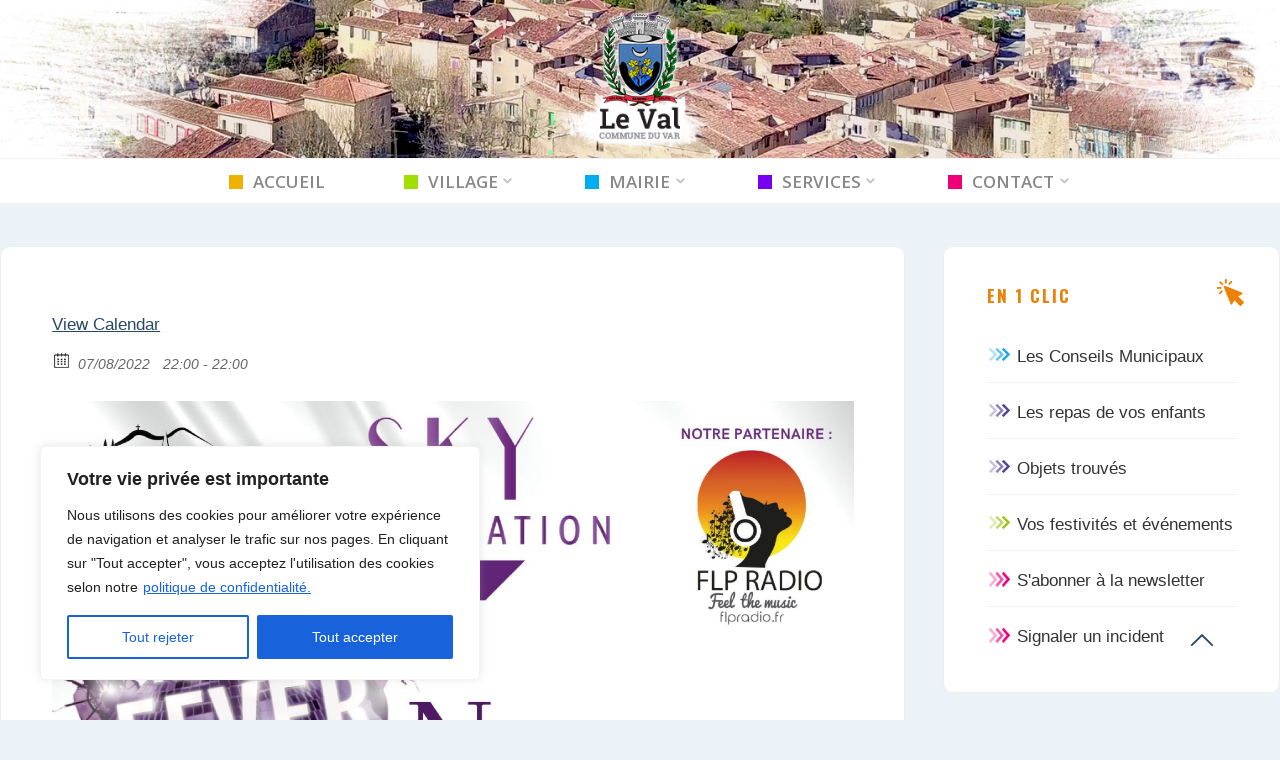

--- FILE ---
content_type: text/html; charset=UTF-8
request_url: https://www.mairie-leval.fr/Ev%C3%A9nement/saint-cyriaque-cabaret/
body_size: 32494
content:
<!DOCTYPE html>
<html lang="fr-FR">
<head>
<meta name="viewport" content="width=device-width, user-scalable=yes, initial-scale=1.0">
<meta http-equiv="X-UA-Compatible" content="IE=edge" /><meta charset="UTF-8">
<link rel="profile" href="http://gmpg.org/xfn/11">
<title>Saint Cyriaque &#8211; Cabaret &#8211; Commune du Val</title>
<meta name='robots' content='max-image-preview:large' />
<link rel='dns-prefetch' href='//fonts.googleapis.com' />
<link rel="alternate" type="application/rss+xml" title="Commune du Val &raquo; Flux" href="https://www.mairie-leval.fr/feed/" />
<meta property="og:title" content="Saint Cyriaque - Cabaret"/><meta property="og:description" content="07/08/2022 22:00  - 07/08/2022 22:00  "/><meta property="og:image" content=""/><link rel="alternate" title="oEmbed (JSON)" type="application/json+oembed" href="https://www.mairie-leval.fr/wp-json/oembed/1.0/embed?url=https%3A%2F%2Fwww.mairie-leval.fr%2FEv%C3%A9nement%2Fsaint-cyriaque-cabaret%2F" />
<link rel="alternate" title="oEmbed (XML)" type="text/xml+oembed" href="https://www.mairie-leval.fr/wp-json/oembed/1.0/embed?url=https%3A%2F%2Fwww.mairie-leval.fr%2FEv%C3%A9nement%2Fsaint-cyriaque-cabaret%2F&#038;format=xml" />
<style id='wp-img-auto-sizes-contain-inline-css'>
img:is([sizes=auto i],[sizes^="auto," i]){contain-intrinsic-size:3000px 1500px}
/*# sourceURL=wp-img-auto-sizes-contain-inline-css */
</style>
<style id='wp-emoji-styles-inline-css'>

	img.wp-smiley, img.emoji {
		display: inline !important;
		border: none !important;
		box-shadow: none !important;
		height: 1em !important;
		width: 1em !important;
		margin: 0 0.07em !important;
		vertical-align: -0.1em !important;
		background: none !important;
		padding: 0 !important;
	}
/*# sourceURL=wp-emoji-styles-inline-css */
</style>
<style id='wp-block-library-inline-css'>
:root{--wp-block-synced-color:#7a00df;--wp-block-synced-color--rgb:122,0,223;--wp-bound-block-color:var(--wp-block-synced-color);--wp-editor-canvas-background:#ddd;--wp-admin-theme-color:#007cba;--wp-admin-theme-color--rgb:0,124,186;--wp-admin-theme-color-darker-10:#006ba1;--wp-admin-theme-color-darker-10--rgb:0,107,160.5;--wp-admin-theme-color-darker-20:#005a87;--wp-admin-theme-color-darker-20--rgb:0,90,135;--wp-admin-border-width-focus:2px}@media (min-resolution:192dpi){:root{--wp-admin-border-width-focus:1.5px}}.wp-element-button{cursor:pointer}:root .has-very-light-gray-background-color{background-color:#eee}:root .has-very-dark-gray-background-color{background-color:#313131}:root .has-very-light-gray-color{color:#eee}:root .has-very-dark-gray-color{color:#313131}:root .has-vivid-green-cyan-to-vivid-cyan-blue-gradient-background{background:linear-gradient(135deg,#00d084,#0693e3)}:root .has-purple-crush-gradient-background{background:linear-gradient(135deg,#34e2e4,#4721fb 50%,#ab1dfe)}:root .has-hazy-dawn-gradient-background{background:linear-gradient(135deg,#faaca8,#dad0ec)}:root .has-subdued-olive-gradient-background{background:linear-gradient(135deg,#fafae1,#67a671)}:root .has-atomic-cream-gradient-background{background:linear-gradient(135deg,#fdd79a,#004a59)}:root .has-nightshade-gradient-background{background:linear-gradient(135deg,#330968,#31cdcf)}:root .has-midnight-gradient-background{background:linear-gradient(135deg,#020381,#2874fc)}:root{--wp--preset--font-size--normal:16px;--wp--preset--font-size--huge:42px}.has-regular-font-size{font-size:1em}.has-larger-font-size{font-size:2.625em}.has-normal-font-size{font-size:var(--wp--preset--font-size--normal)}.has-huge-font-size{font-size:var(--wp--preset--font-size--huge)}.has-text-align-center{text-align:center}.has-text-align-left{text-align:left}.has-text-align-right{text-align:right}.has-fit-text{white-space:nowrap!important}#end-resizable-editor-section{display:none}.aligncenter{clear:both}.items-justified-left{justify-content:flex-start}.items-justified-center{justify-content:center}.items-justified-right{justify-content:flex-end}.items-justified-space-between{justify-content:space-between}.screen-reader-text{border:0;clip-path:inset(50%);height:1px;margin:-1px;overflow:hidden;padding:0;position:absolute;width:1px;word-wrap:normal!important}.screen-reader-text:focus{background-color:#ddd;clip-path:none;color:#444;display:block;font-size:1em;height:auto;left:5px;line-height:normal;padding:15px 23px 14px;text-decoration:none;top:5px;width:auto;z-index:100000}html :where(.has-border-color){border-style:solid}html :where([style*=border-top-color]){border-top-style:solid}html :where([style*=border-right-color]){border-right-style:solid}html :where([style*=border-bottom-color]){border-bottom-style:solid}html :where([style*=border-left-color]){border-left-style:solid}html :where([style*=border-width]){border-style:solid}html :where([style*=border-top-width]){border-top-style:solid}html :where([style*=border-right-width]){border-right-style:solid}html :where([style*=border-bottom-width]){border-bottom-style:solid}html :where([style*=border-left-width]){border-left-style:solid}html :where(img[class*=wp-image-]){height:auto;max-width:100%}:where(figure){margin:0 0 1em}html :where(.is-position-sticky){--wp-admin--admin-bar--position-offset:var(--wp-admin--admin-bar--height,0px)}@media screen and (max-width:600px){html :where(.is-position-sticky){--wp-admin--admin-bar--position-offset:0px}}

/*# sourceURL=wp-block-library-inline-css */
</style><style id='global-styles-inline-css'>
:root{--wp--preset--aspect-ratio--square: 1;--wp--preset--aspect-ratio--4-3: 4/3;--wp--preset--aspect-ratio--3-4: 3/4;--wp--preset--aspect-ratio--3-2: 3/2;--wp--preset--aspect-ratio--2-3: 2/3;--wp--preset--aspect-ratio--16-9: 16/9;--wp--preset--aspect-ratio--9-16: 9/16;--wp--preset--color--black: #000000;--wp--preset--color--cyan-bluish-gray: #abb8c3;--wp--preset--color--white: #ffffff;--wp--preset--color--pale-pink: #f78da7;--wp--preset--color--vivid-red: #cf2e2e;--wp--preset--color--luminous-vivid-orange: #ff6900;--wp--preset--color--luminous-vivid-amber: #fcb900;--wp--preset--color--light-green-cyan: #7bdcb5;--wp--preset--color--vivid-green-cyan: #00d084;--wp--preset--color--pale-cyan-blue: #8ed1fc;--wp--preset--color--vivid-cyan-blue: #0693e3;--wp--preset--color--vivid-purple: #9b51e0;--wp--preset--color--accent-1: #2a4866;--wp--preset--color--accent-2: #336699;--wp--preset--color--headings: #162521;--wp--preset--color--sitetext: #666666;--wp--preset--color--sitebg: #FFFFFF;--wp--preset--gradient--vivid-cyan-blue-to-vivid-purple: linear-gradient(135deg,rgb(6,147,227) 0%,rgb(155,81,224) 100%);--wp--preset--gradient--light-green-cyan-to-vivid-green-cyan: linear-gradient(135deg,rgb(122,220,180) 0%,rgb(0,208,130) 100%);--wp--preset--gradient--luminous-vivid-amber-to-luminous-vivid-orange: linear-gradient(135deg,rgb(252,185,0) 0%,rgb(255,105,0) 100%);--wp--preset--gradient--luminous-vivid-orange-to-vivid-red: linear-gradient(135deg,rgb(255,105,0) 0%,rgb(207,46,46) 100%);--wp--preset--gradient--very-light-gray-to-cyan-bluish-gray: linear-gradient(135deg,rgb(238,238,238) 0%,rgb(169,184,195) 100%);--wp--preset--gradient--cool-to-warm-spectrum: linear-gradient(135deg,rgb(74,234,220) 0%,rgb(151,120,209) 20%,rgb(207,42,186) 40%,rgb(238,44,130) 60%,rgb(251,105,98) 80%,rgb(254,248,76) 100%);--wp--preset--gradient--blush-light-purple: linear-gradient(135deg,rgb(255,206,236) 0%,rgb(152,150,240) 100%);--wp--preset--gradient--blush-bordeaux: linear-gradient(135deg,rgb(254,205,165) 0%,rgb(254,45,45) 50%,rgb(107,0,62) 100%);--wp--preset--gradient--luminous-dusk: linear-gradient(135deg,rgb(255,203,112) 0%,rgb(199,81,192) 50%,rgb(65,88,208) 100%);--wp--preset--gradient--pale-ocean: linear-gradient(135deg,rgb(255,245,203) 0%,rgb(182,227,212) 50%,rgb(51,167,181) 100%);--wp--preset--gradient--electric-grass: linear-gradient(135deg,rgb(202,248,128) 0%,rgb(113,206,126) 100%);--wp--preset--gradient--midnight: linear-gradient(135deg,rgb(2,3,129) 0%,rgb(40,116,252) 100%);--wp--preset--font-size--small: 10px;--wp--preset--font-size--medium: 20px;--wp--preset--font-size--large: 27px;--wp--preset--font-size--x-large: 42px;--wp--preset--font-size--normal: 17px;--wp--preset--font-size--larger: 43px;--wp--preset--spacing--20: 0.44rem;--wp--preset--spacing--30: 0.67rem;--wp--preset--spacing--40: 1rem;--wp--preset--spacing--50: 1.5rem;--wp--preset--spacing--60: 2.25rem;--wp--preset--spacing--70: 3.38rem;--wp--preset--spacing--80: 5.06rem;--wp--preset--shadow--natural: 6px 6px 9px rgba(0, 0, 0, 0.2);--wp--preset--shadow--deep: 12px 12px 50px rgba(0, 0, 0, 0.4);--wp--preset--shadow--sharp: 6px 6px 0px rgba(0, 0, 0, 0.2);--wp--preset--shadow--outlined: 6px 6px 0px -3px rgb(255, 255, 255), 6px 6px rgb(0, 0, 0);--wp--preset--shadow--crisp: 6px 6px 0px rgb(0, 0, 0);}:where(.is-layout-flex){gap: 0.5em;}:where(.is-layout-grid){gap: 0.5em;}body .is-layout-flex{display: flex;}.is-layout-flex{flex-wrap: wrap;align-items: center;}.is-layout-flex > :is(*, div){margin: 0;}body .is-layout-grid{display: grid;}.is-layout-grid > :is(*, div){margin: 0;}:where(.wp-block-columns.is-layout-flex){gap: 2em;}:where(.wp-block-columns.is-layout-grid){gap: 2em;}:where(.wp-block-post-template.is-layout-flex){gap: 1.25em;}:where(.wp-block-post-template.is-layout-grid){gap: 1.25em;}.has-black-color{color: var(--wp--preset--color--black) !important;}.has-cyan-bluish-gray-color{color: var(--wp--preset--color--cyan-bluish-gray) !important;}.has-white-color{color: var(--wp--preset--color--white) !important;}.has-pale-pink-color{color: var(--wp--preset--color--pale-pink) !important;}.has-vivid-red-color{color: var(--wp--preset--color--vivid-red) !important;}.has-luminous-vivid-orange-color{color: var(--wp--preset--color--luminous-vivid-orange) !important;}.has-luminous-vivid-amber-color{color: var(--wp--preset--color--luminous-vivid-amber) !important;}.has-light-green-cyan-color{color: var(--wp--preset--color--light-green-cyan) !important;}.has-vivid-green-cyan-color{color: var(--wp--preset--color--vivid-green-cyan) !important;}.has-pale-cyan-blue-color{color: var(--wp--preset--color--pale-cyan-blue) !important;}.has-vivid-cyan-blue-color{color: var(--wp--preset--color--vivid-cyan-blue) !important;}.has-vivid-purple-color{color: var(--wp--preset--color--vivid-purple) !important;}.has-black-background-color{background-color: var(--wp--preset--color--black) !important;}.has-cyan-bluish-gray-background-color{background-color: var(--wp--preset--color--cyan-bluish-gray) !important;}.has-white-background-color{background-color: var(--wp--preset--color--white) !important;}.has-pale-pink-background-color{background-color: var(--wp--preset--color--pale-pink) !important;}.has-vivid-red-background-color{background-color: var(--wp--preset--color--vivid-red) !important;}.has-luminous-vivid-orange-background-color{background-color: var(--wp--preset--color--luminous-vivid-orange) !important;}.has-luminous-vivid-amber-background-color{background-color: var(--wp--preset--color--luminous-vivid-amber) !important;}.has-light-green-cyan-background-color{background-color: var(--wp--preset--color--light-green-cyan) !important;}.has-vivid-green-cyan-background-color{background-color: var(--wp--preset--color--vivid-green-cyan) !important;}.has-pale-cyan-blue-background-color{background-color: var(--wp--preset--color--pale-cyan-blue) !important;}.has-vivid-cyan-blue-background-color{background-color: var(--wp--preset--color--vivid-cyan-blue) !important;}.has-vivid-purple-background-color{background-color: var(--wp--preset--color--vivid-purple) !important;}.has-black-border-color{border-color: var(--wp--preset--color--black) !important;}.has-cyan-bluish-gray-border-color{border-color: var(--wp--preset--color--cyan-bluish-gray) !important;}.has-white-border-color{border-color: var(--wp--preset--color--white) !important;}.has-pale-pink-border-color{border-color: var(--wp--preset--color--pale-pink) !important;}.has-vivid-red-border-color{border-color: var(--wp--preset--color--vivid-red) !important;}.has-luminous-vivid-orange-border-color{border-color: var(--wp--preset--color--luminous-vivid-orange) !important;}.has-luminous-vivid-amber-border-color{border-color: var(--wp--preset--color--luminous-vivid-amber) !important;}.has-light-green-cyan-border-color{border-color: var(--wp--preset--color--light-green-cyan) !important;}.has-vivid-green-cyan-border-color{border-color: var(--wp--preset--color--vivid-green-cyan) !important;}.has-pale-cyan-blue-border-color{border-color: var(--wp--preset--color--pale-cyan-blue) !important;}.has-vivid-cyan-blue-border-color{border-color: var(--wp--preset--color--vivid-cyan-blue) !important;}.has-vivid-purple-border-color{border-color: var(--wp--preset--color--vivid-purple) !important;}.has-vivid-cyan-blue-to-vivid-purple-gradient-background{background: var(--wp--preset--gradient--vivid-cyan-blue-to-vivid-purple) !important;}.has-light-green-cyan-to-vivid-green-cyan-gradient-background{background: var(--wp--preset--gradient--light-green-cyan-to-vivid-green-cyan) !important;}.has-luminous-vivid-amber-to-luminous-vivid-orange-gradient-background{background: var(--wp--preset--gradient--luminous-vivid-amber-to-luminous-vivid-orange) !important;}.has-luminous-vivid-orange-to-vivid-red-gradient-background{background: var(--wp--preset--gradient--luminous-vivid-orange-to-vivid-red) !important;}.has-very-light-gray-to-cyan-bluish-gray-gradient-background{background: var(--wp--preset--gradient--very-light-gray-to-cyan-bluish-gray) !important;}.has-cool-to-warm-spectrum-gradient-background{background: var(--wp--preset--gradient--cool-to-warm-spectrum) !important;}.has-blush-light-purple-gradient-background{background: var(--wp--preset--gradient--blush-light-purple) !important;}.has-blush-bordeaux-gradient-background{background: var(--wp--preset--gradient--blush-bordeaux) !important;}.has-luminous-dusk-gradient-background{background: var(--wp--preset--gradient--luminous-dusk) !important;}.has-pale-ocean-gradient-background{background: var(--wp--preset--gradient--pale-ocean) !important;}.has-electric-grass-gradient-background{background: var(--wp--preset--gradient--electric-grass) !important;}.has-midnight-gradient-background{background: var(--wp--preset--gradient--midnight) !important;}.has-small-font-size{font-size: var(--wp--preset--font-size--small) !important;}.has-medium-font-size{font-size: var(--wp--preset--font-size--medium) !important;}.has-large-font-size{font-size: var(--wp--preset--font-size--large) !important;}.has-x-large-font-size{font-size: var(--wp--preset--font-size--x-large) !important;}
/*# sourceURL=global-styles-inline-css */
</style>

<style id='classic-theme-styles-inline-css'>
/*! This file is auto-generated */
.wp-block-button__link{color:#fff;background-color:#32373c;border-radius:9999px;box-shadow:none;text-decoration:none;padding:calc(.667em + 2px) calc(1.333em + 2px);font-size:1.125em}.wp-block-file__button{background:#32373c;color:#fff;text-decoration:none}
/*# sourceURL=/wp-includes/css/classic-themes.min.css */
</style>
<link rel='stylesheet' id='contact-form-7-css' href='https://www.mairie-leval.fr/wp-content/plugins/contact-form-7/includes/css/styles.css?ver=6.1.4' media='all' />
<link rel='stylesheet' id='epa_styling-css' href='https://www.mairie-leval.fr/wp-content/plugins/easy-popup-announcement/assets/css/epa_styling.css?ver=6.9' media='all' />
<link rel='stylesheet' id='fbjk-style-css' href='https://www.mairie-leval.fr/wp-content/plugins/fb-live-video-autoembed/css/style.css?ver=6.9' media='all' />
<link rel='stylesheet' id='wpsm_ac-font-awesome-front-css' href='https://www.mairie-leval.fr/wp-content/plugins/responsive-accordion-and-collapse/css/font-awesome/css/font-awesome.min.css?ver=6.9' media='all' />
<link rel='stylesheet' id='wpsm_ac_bootstrap-front-css' href='https://www.mairie-leval.fr/wp-content/plugins/responsive-accordion-and-collapse/css/bootstrap-front.css?ver=6.9' media='all' />
<link rel='stylesheet' id='survey-maker-min-css' href='https://www.mairie-leval.fr/wp-content/plugins/survey-maker/public/css/survey-maker-public-min.css?ver=5.2.0.4' media='all' />
<link rel='stylesheet' id='cff-css' href='https://www.mairie-leval.fr/wp-content/plugins/custom-facebook-feed-pro/assets/css/cff-style.min.css?ver=4.7.4' media='all' />
<link rel='stylesheet' id='ecwd-popup-style-css' href='https://www.mairie-leval.fr/wp-content/plugins/event-calendar-wd/css/ecwd_popup.css?ver=1.1.28_5d1e11d76b8c4' media='all' />
<link rel='stylesheet' id='ecwd_font-awesome-css' href='https://www.mairie-leval.fr/wp-content/plugins/event-calendar-wd/css/font-awesome/font-awesome.css?ver=1.1.28_5d1e11d76b8c4' media='all' />
<link rel='stylesheet' id='ecwd-public-css' href='https://www.mairie-leval.fr/wp-content/plugins/event-calendar-wd/css/style.css?ver=1.1.28_5d1e11d76b8c4' media='all' />
<link rel='stylesheet' id='roseta-themefonts-css' href='https://www.mairie-leval.fr/wp-content/themes/roseta/resources/fonts/fontfaces.css?ver=1.3.0.1' media='all' />
<link rel='stylesheet' id='roseta-googlefonts-css' href='https://fonts.googleapis.com/css?family=Oswald%3A%7COpen+Sans%3A%7CGreat+Vibes%3A%7COswald%3A700%7COpen+Sans%3A600%7CGreat+Vibes%3A400&#038;ver=1.3.0.1' media='all' />
<link rel='stylesheet' id='roseta-main-css' href='https://www.mairie-leval.fr/wp-content/themes/roseta/style.css?ver=1.3.0.1' media='all' />
<style id='roseta-main-inline-css'>
 body:not(.roseta-landing-page) #container, #colophon-inside, .footer-inside, #breadcrumbs-container-inside, #header-page-title-inside { margin: 0 auto; max-width: 1500px; } body:not(.roseta-landing-page) #container { max-width: calc( 1500px - 4em ); } .site-header-inside { max-width: 1500px; margin: 0 auto; } #primary { width: 350px; } #secondary { width: 375px; } #container.one-column .main { width: 100%; } #container.two-columns-right #secondary { float: right; } #container.two-columns-right .main, .two-columns-right #breadcrumbs { width: calc( 100% - 375px ); float: left; } #container.two-columns-left #primary { float: left; } #container.two-columns-left .main, .two-columns-left #breadcrumbs { width: calc( 100% - 350px ); float: right; } #container.three-columns-right #primary, #container.three-columns-left #primary, #container.three-columns-sided #primary { float: left; } #container.three-columns-right #secondary, #container.three-columns-left #secondary, #container.three-columns-sided #secondary { float: left; } #container.three-columns-right #primary, #container.three-columns-left #secondary { margin-left: 0%; margin-right: 0%; } #container.three-columns-right .main, .three-columns-right #breadcrumbs { width: calc( 100% - 725px ); float: left; } #container.three-columns-left .main, .three-columns-left #breadcrumbs { width: calc( 100% - 725px ); float: right; } #container.three-columns-sided #secondary { float: right; } #container.three-columns-sided .main, .three-columns-sided #breadcrumbs { width: calc( 100% - 725px ); float: right; } .three-columns-sided #breadcrumbs { margin: 0 calc( 0% + 375px ) 0 -1920px; } html { font-family: System Fonts, -apple-system, BlinkMacSystemFont, Segoe UI, Roboto, Oxygen-Sans, Ubuntu, Cantarell, Helvetica Neue, sans-serif; font-size: 17px; font-weight: 400; line-height: 2; ; } #site-title { font-family: Oswald; font-size: 1.8em; font-weight: 700; } #site-text { text-transform: uppercase; } #access ul li a { font-family: Open Sans; font-size: 1em; font-weight: 600; text-transform: uppercase; } .widget-title { font-family: Oswald; font-size: 1em; font-weight: 700; line-height: 2; margin-bottom: 1em; text-transform: uppercase; } .widget-container { font-family: System Fonts, -apple-system, BlinkMacSystemFont, Segoe UI, Roboto, Oxygen-Sans, Ubuntu, Cantarell, Helvetica Neue, sans-serif; font-size: 1em; font-weight: 400; } .widget-container ul li { line-height: 2; ; } .entry-title, .main .page-title { font-family: System Fonts, -apple-system, BlinkMacSystemFont, Segoe UI, Roboto, Oxygen-Sans, Ubuntu, Cantarell, Helvetica Neue, sans-serif; font-size: 1.45em; font-weight: 700; ; } .entry-meta > span { font-family: System Fonts, -apple-system, BlinkMacSystemFont, Segoe UI, Roboto, Oxygen-Sans, Ubuntu, Cantarell, Helvetica Neue, sans-serif; font-weight: 400; ; } .entry-meta > span { font-size: 0.9em; } /* header titles */ .single .entry-title, #header-page-title .entry-title { font-family: Oswald; font-size: 3em; font-weight: 700; line-height: 1.4; text-transform: uppercase; } #header-page-title .entry-meta > span { font-family: Great Vibes; font-size: 1.45em; font-weight: 400; ; } h1 { font-size: 2.33em; } h2 { font-size: 2.06em; } h3 { font-size: 1.79em; } h4 { font-size: 1.52em; } h5 { font-size: 1.25em; } h6 { font-size: 0.98em; } h1, h2, h3, h4, .seriousslider-theme .seriousslider-caption-title { font-family: Oswald; font-weight: 700; ; } .entry-content h1, .entry-summary h1, .entry-content h2, .entry-summary h2, .entry-content h3, .entry-summary h3, .entry-content h4, .entry-summary h4, .entry-content h5, .entry-summary h5, .entry-content h6, .entry-summary h6 { line-height: 1.2; margin-bottom: 0.5em; } a.continue-reading-link, .lp-block-readmore, .lp-box-readmore, #cryout_ajax_more_trigger, .lp-port-readmore, .comment .reply, a.staticslider-button, .seriousslider-theme .seriousslider-caption-buttons a.seriousslider-button, nav#mobile-menu a, button, input[type="button"], input[type="submit"], input[type="reset"], #nav-fixed a + a, .wp-block-button { font-family: Oswald; } .lp-text-title { font-family: System Fonts, -apple-system, BlinkMacSystemFont, Segoe UI, Roboto, Oxygen-Sans, Ubuntu, Cantarell, Helvetica Neue, sans-serif; font-weight: 700; } blockquote cite { font-family: System Fonts, -apple-system, BlinkMacSystemFont, Segoe UI, Roboto, Oxygen-Sans, Ubuntu, Cantarell, Helvetica Neue, sans-serif; } body { color: #666666; background-color: #ebf3f9; } .lp-staticslider .staticslider-caption-text a { color: #FFFFFF; } #site-header-main, #access ul ul, .menu-search-animated .searchform input[type="search"], #access .menu-search-animated .searchform, .site-header-bottom-fixed, .roseta-over-menu .site-header-bottom.header-fixed .site-header-bottom-fixed { background-color: #FFFFFF; } .roseta-over-menu .site-header-bottom-fixed { background: transparent; } @media (max-width: 800px) { #top-section-menu::before { background: -webkit-linear-gradient(left, rgba(255,255,255,1), rgba(255,255,255,0.5) ); background: linear-gradient(to right, rgba(255,255,255,1), rgba(255,255,255,0.5) ); } #top-section-menu::after { background: -webkit-linear-gradient(right, rgba(255,255,255,1), rgba(255,255,255,0.5) ); background: linear-gradient(to left, rgba(255,255,255,1), rgba(255,255,255,0.5) ); } } .roseta-over-menu .header-fixed.site-header-bottom #site-title a { color: #2a4866; } .roseta-over-menu #site-title a, .roseta-over-menu #access > div > ul > li, .roseta-over-menu #access > div > ul > li > a, .roseta-over-menu #sheader.socials a::before { color: #2a4866; } @media (min-width: 1153px) { .roseta-over-menu #header-page-title, .roseta-over-menu .lp-staticslider .staticslider-caption-inside, .roseta-over-menu .seriousslider-theme .seriousslider-caption-inside { padding-top: 145px; } } #access > div > ul > li, #access > div > ul > li > a, .roseta-over-menu .header-fixed.site-header-bottom #access > div > ul > li:not([class*='current']), .roseta-over-menu .header-fixed.site-header-bottom #access > div > ul > li:not([class*='current']) > a, .roseta-over-menu .header-fixed.site-header-bottom .top-section-element.widget_cryout_socials a::before, .top-section-element.widget_cryout_socials a::before, #access .menu-search-animated .searchform input[type="search"] { color: #888888; } #mobile-menu { color: #888888; } .roseta-over-menu .header-fixed.site-header-bottom .top-section-element.widget_cryout_socials a:hover::before, .top-section-element.widget_cryout_socials a:hover::before { color: #FFFFFF; } #access ul.sub-menu li a, #access ul.children li a { color: #000000; } #access ul.sub-menu li a, #access ul.children li a { background-color: #f2f6f9; } #access > div > ul > li:hover > a, #access > div > ul > li a:hover, #access > div > ul > li:hover, .roseta-over-menu .header-fixed.site-header-bottom #access > div > ul > li > a:hover, .roseta-over-menu .header-fixed.site-header-bottom #access > div > ul > li:hover { color: #2a4866; } #access > div > ul > li > a > span::before, #site-title::before, #site-title::after { background-color: #2a4866; } #site-title a:hover { color: #2a4866; } #access > div > ul > li.current_page_item > a, #access > div > ul > li.current-menu-item > a, #access > div > ul > li.current_page_ancestor > a, #access > div > ul > li.current-menu-ancestor > a, #access .sub-menu, #access .children, .roseta-over-menu .header-fixed.site-header-bottom #access > div > ul > li > a { color: #336699; } #access ul.children > li.current_page_item > a, #access ul.sub-menu > li.current-menu-item > a, #access ul.children > li.current_page_ancestor > a, #access ul.sub-menu > li.current-menu-ancestor > a { color: #336699; } #access .sub-menu li:not(:last-child) a > span, #access .children li:not(:last-child) a > span { border-bottom: 1px solid #e1e5e8; } .searchform .searchsubmit { color: #666666; } #access ul li.special1 > a { background-color: #f0f0f0; } #access ul li.special2 > a { background-color: #888888; color: #FFFFFF; } #access ul li.accent1 > a { background-color: #2a4866; color: #FFFFFF; } #access ul li.accent2 > a { background-color: #336699; color: #FFFFFF; } #access ul li.accent1 > a:hover, #access ul li.accent2 > a:hover { color: #FFFFFF; } #access > div > ul > li.accent1 > a > span::before, #access > div > ul > li.accent2 > a > span::before { background-color: #FFFFFF; } body:not(.roseta-landing-page) article.hentry, body:not(.roseta-landing-page) .main, body.roseta-boxed-layout:not(.roseta-landing-page) #container { background-color: #FFFFFF; } .pagination a, .pagination span { background-color: #f3f3f3; } .pagination a:not(.prev):not(.next):hover { background-color: #2a4866; color: #FFFFFF; } #header-page-title-overlay, .lp-staticslider .staticslider-caption::after, .seriousslider-theme .seriousslider-caption::after { background-color: #162521; opacity: 0.5; } #header-page-title #header-page-title-inside, #header-page-title .entry-meta span, #header-page-title .entry-meta a, #header-page-title .entry-meta time, #header-page-title .entry-meta .icon-metas::before, #header-page-title .byline, #header-page-title #breadcrumbs-nav, .lp-staticslider .staticslider-caption-inside, .seriousslider-theme .seriousslider-caption-inside { color: #000000; } #primary .widget-container { background-color: #f4f7f9; border-color: #e3e6e8; } @media (max-width: 640px) { .cryout #container #primary .widget-container { padding: 1em; } } #secondary .widget-container { background-color: #FFFFFF; border-color: #eeeeee;} @media (max-width: 640px) { .cryout #container #secondary .widget-container { padding: 1em; } } #colophon, #footer { background-color: #eaeaea; color: #003366; } #colophon .widget-title > span { background-color: #FFFFFF; } .main #content-masonry .entry-title { color: #336699; background-color: #FFFFFF; } @media (min-width: 720px) { .roseta-magazine-one .main #content-masonry .post-thumbnail-container + .entry-after-image { background-color: #FFFFFF; } } .entry-title a:active, .entry-title a:hover { color: #2a4866; } .entry-title::before { background-color: #2a4866; } span.entry-format { color: #2a4866; } .main #content-masonry .format-link .entry-content a { background-color: #2a4866; color: #FFFFFF; } .main #content-masonry .format-link::after { color: #FFFFFF; } .cryout article.hentry.format-image, .cryout article.hentry.format-audio, .cryout article.hentry.format-video { background-color: #f5f5f5; } .format-aside, .format-quote { border-color: #dedede; } .entry-content h5, .entry-content h6, .lp-text-content h5, .lp-text-content h6 { color: #336699; } .entry-content blockquote::before, .entry-content blockquote::after { color: rgba(102,102,102,0.2); } .entry-content h1, .entry-content h2, .entry-content h3, .entry-content h4, .lp-text-content h1, .lp-text-content h2, .lp-text-content h3, .lp-text-content h4 { color: #162521; } a { color: #2a4866; } a:hover, .entry-meta span a:hover, .comments-link a { color: #336699; } .comments-link a:hover { color: #2a4866; } .comments-link { background-color: #eeeeee; } .comments-link::before { border-color: #eeeeee; } .socials a::before { color: #2a4866; } #site-header-main .socials a::after { color: #2a4866; } .roseta-normalizedtags #content .tagcloud a { color: #FFFFFF; background-color: #2a4866; } .roseta-normalizedtags #content .tagcloud a:hover { background-color: #336699; } #nav-fixed i { background-color: #eeeeee; } #nav-fixed .nav-next:hover i, #nav-fixed .nav-previous:hover i { background-color: #336699; } #nav-fixed a:hover + a, #nav-fixed a + a:hover { background-color: rgba(51,102,153,1); } #nav-fixed i, #nav-fixed span { color: #FFFFFF; } a#toTop::before { color: #2a4866; } a#toTop::after { color: #336699; } @media (max-width: 800px) { .cryout #footer-bottom .footer-inside { padding-top: 2.5em; } .cryout .footer-inside a#toTop { background-color: #2a4866; color: #ebf3f9; } .cryout .footer-inside a#toTop:hover { opacity: 0.8;} } .author-description .page-title span { color: #336699; border-bottom-color: #2a4866; } a.continue-reading-link, .lp-box-readmore { color: #336699; } .continue-reading-link::before, .lp-box-readmore::before { background-color:#2a4866; } .entry-meta .icon-metas:before { color: #ababab; } .roseta-caption-one .main .wp-caption .wp-caption-text { border-bottom-color: #eeeeee; } .roseta-caption-two .main .wp-caption .wp-caption-text { background-color: #f5f5f5; } .roseta-image-one .entry-content img[class*="align"], .roseta-image-one .entry-summary img[class*="align"], .roseta-image-two .entry-content img[class*='align'], .roseta-image-two .entry-summary img[class*='align'] { border-color: #eeeeee; } .roseta-image-five .entry-content img[class*='align'], .roseta-image-five .entry-summary img[class*='align'] { border-color: #2a4866; } /* diffs */ span.edit-link a.post-edit-link, span.edit-link a.post-edit-link:hover, span.edit-link .icon-edit:before { color: #666666; } .searchform { border-color: #ebebeb; } #breadcrumbs-container { background-color: #f8f8f8; } .entry-meta span, .entry-meta a, .entry-utility span, .entry-utility a, .entry-meta time, .footermenu ul li span.sep, #breadcrumbs-nav { color: #ababab; } .footermenu ul li a:hover { color: #2a4866; } .footermenu ul li a::after { background: #2a4866; } span.entry-sticky { background-color: #2a4866; color: #FFFFFF; } #commentform { } code, #nav-below .nav-previous a:before, #nav-below .nav-next a:before { background-color: #eeeeee; } pre, .comment-author { border-color: #eeeeee; } .commentlist .comment-body, .commentlist .pingback { border-color: #eeeeee; } .commentlist .comment-body::after { border-right-color: #ffffff; } .commentlist .comment-body::before { border-right-color: #e8e8e8; } article .author-info, .single .author-info { border-color: #eeeeee; } .page-header.pad-container { border-color: #eeeeee; } .comment-meta a { color: #c9c9c9; } .commentlist .reply a { color: #b5b5b5; } .commentlist .reply a:hover { border-bottom-color: #2a4866; } select, input[type], textarea { color: #666666; border-color: #e9e9e9; } .searchform input[type="search"], .searchform input[type="search"]:hover, .searchform input[type="search"]:focus { background-color: #FFFFFF; } #content .searchform input[type="search"] { border-bottom-color: #2a4866; } #content .searchform:hover input[type="search"], #content .searchform input[type="search"]:focus { border-bottom-color: #336699; } #content .searchform::after { background-color: #336699; } input[type]:hover, textarea:hover, select:hover, input[type]:focus, textarea:focus, select:focus { border-color: #dcdcdc; } button, input[type="button"], input[type="submit"], input[type="reset"] { background-color: #2a4866; color: #FFFFFF; } button:hover, input[type="button"]:hover, input[type="submit"]:hover, input[type="reset"]:hover { background-color: #336699; } hr { background-color: #f0f0f0; } .cryout-preloader > div { background-color: #2a4866; } /* gutenberg */ .wp-block-image.alignwide { margin-left: calc( ( 1% + 2.5em ) * -1 ); margin-right: calc( ( 1% + 2.5em ) * -1 ); } .wp-block-image.alignwide img { width: calc( 103% + 5em ); max-width: calc( 103% + 5em ); } .has-accent-1-color, .has-accent-1-color:hover { color: #2a4866; } .has-accent-2-color, .has-accent-2-color:hover { color: #336699; } .has-headings-color, .has-headings-color:hover { color: #162521; } .has-sitetext-color, .has-sitetext-color:hover { color: #666666; } .has-sitebg-color, .has-sitebg-color:hover { color: #FFFFFF; } .has-accent-1-background-color { background-color: #2a4866; } .has-accent-2-background-color { background-color: #336699; } .has-headings-background-color { background-color: #162521; } .has-sitetext-background-color { background-color: #666666; } .has-sitebg-background-color { background-color: #FFFFFF; } .has-small-font-size { font-size: 14px; } .has-regular-font-size { font-size: 17px; } .has-large-font-size { font-size: 20px; } .has-larger-font-size { font-size: 24px; } .has-huge-font-size { font-size: 24px; } /* woocommerce */ .woocommerce-thumbnail-container .woocommerce-buttons-container a, .woocommerce-page #respond input#submit.alt, .woocommerce a.button.alt, .woocommerce-page button.button.alt, .woocommerce input.button.alt, .woocommerce #respond input#submit, .woocommerce a.button, .woocommerce button.button, .woocommerce input.button { font-family: Oswald; } .woocommerce ul.products li.product .woocommerce-loop-category__title, .woocommerce ul.products li.product .woocommerce-loop-product__title, .woocommerce ul.products li.product h3, .woocommerce div.product .product_title, .woocommerce .woocommerce-tabs h2 { font-family: System Fonts, -apple-system, BlinkMacSystemFont, Segoe UI, Roboto, Oxygen-Sans, Ubuntu, Cantarell, Helvetica Neue, sans-serif; } .woocommerce ul.products li.product .woocommerce-loop-category__title, .woocommerce ul.products li.product .woocommerce-loop-product__title, .woocommerce ul.products li.product h3, .woocommerce .star-rating { color: #336699; } .woocommerce-page #respond input#submit.alt, .woocommerce a.button.alt, .woocommerce-page button.button.alt, .woocommerce input.button.alt, .woocommerce #respond input#submit, .woocommerce a.button, .woocommerce button.button, .woocommerce input.button { background-color: #2a4866; color: #FFFFFF; line-height: 2; } .woocommerce #respond input#submit:hover, .woocommerce a.button:hover, .woocommerce button.button:hover, .woocommerce input.button:hover { background-color: #336699; color: #FFFFFF; } .woocommerce-page #respond input#submit.alt, .woocommerce a.button.alt, .woocommerce-page button.button.alt, .woocommerce input.button.alt { background-color: #336699; color: #FFFFFF; line-height: 2; } .woocommerce-page #respond input#submit.alt:hover, .woocommerce a.button.alt:hover, .woocommerce-page button.button.alt:hover, .woocommerce input.button.alt:hover { background-color: #5588bb; color: #FFFFFF; } .woocommerce div.product .woocommerce-tabs ul.tabs li.active { border-bottom-color: #FFFFFF; } .woocommerce #respond input#submit.alt.disabled, .woocommerce #respond input#submit.alt.disabled:hover, .woocommerce #respond input#submit.alt:disabled, .woocommerce #respond input#submit.alt:disabled:hover, .woocommerce #respond input#submit.alt[disabled]:disabled, .woocommerce #respond input#submit.alt[disabled]:disabled:hover, .woocommerce a.button.alt.disabled, .woocommerce a.button.alt.disabled:hover, .woocommerce a.button.alt:disabled, .woocommerce a.button.alt:disabled:hover, .woocommerce a.button.alt[disabled]:disabled, .woocommerce a.button.alt[disabled]:disabled:hover, .woocommerce button.button.alt.disabled, .woocommerce button.button.alt.disabled:hover, .woocommerce button.button.alt:disabled, .woocommerce button.button.alt:disabled:hover, .woocommerce button.button.alt[disabled]:disabled, .woocommerce button.button.alt[disabled]:disabled:hover, .woocommerce input.button.alt.disabled, .woocommerce input.button.alt.disabled:hover, .woocommerce input.button.alt:disabled, .woocommerce input.button.alt:disabled:hover, .woocommerce input.button.alt[disabled]:disabled, .woocommerce input.button.alt[disabled]:disabled:hover { background-color: #336699; } .woocommerce div.product .product_title, .woocommerce ul.products li.product .price, .woocommerce div.product p.price, .woocommerce div.product span.price { color: #336699} .woocommerce-checkout #payment { background: #f5f5f5; } .woocommerce .widget_price_filter .ui-slider .ui-slider-handle { background: #336699; } /* mobile menu */ nav#mobile-menu, #mobile-menu .menu-main-search { background-color: #FFFFFF; } #mobile-menu .mobile-arrow { color: #666666; } .main .entry-content, .main .entry-summary { text-align: inherit; } .main p, .main ul, .main ol, .main dd, .main pre, .main hr { margin-bottom: 1em; } .main .entry-content p { text-indent: 0em; } .main a.post-featured-image { background-position: center center; } #header-widget-area { width: 100%; left: calc(50% - 100% / 2); } .roseta-stripped-table .main thead th, .roseta-bordered-table .main thead th, .roseta-stripped-table .main td, .roseta-stripped-table .main th, .roseta-bordered-table .main th, .roseta-bordered-table .main td { border-color: #e9e9e9; } .roseta-clean-table .main th, .roseta-stripped-table .main tr:nth-child(even) td, .roseta-stripped-table .main tr:nth-child(even) th { background-color: #f8f8f8; } .roseta-cropped-featured .main .post-thumbnail-container { height: 300px; } .roseta-responsive-featured .main .post-thumbnail-container { max-height: 300px; height: auto; } article.hentry .article-inner, #content-masonry article.hentry .article-inner { padding: 1%; } #breadcrumbs-nav, body.woocommerce.woocommerce-page #breadcrumbs-nav, .pad-container { padding: 1%; } .roseta-magazine-two.archive #breadcrumbs-nav, .roseta-magazine-two.archive .pad-container, .roseta-magazine-two.search #breadcrumbs-nav, .roseta-magazine-two.search .pad-container { padding: 0.5%; } .roseta-magazine-three.archive #breadcrumbs-nav, .roseta-magazine-three.archive .pad-container, .roseta-magazine-three.search #breadcrumbs-nav, .roseta-magazine-three.search .pad-container { padding: 0.33333333333333%; } @media (min-width: 801px) { .site-header-bottom { height:45px; } } .site-header-bottom .site-header-inside { height:44px; } #access .menu-search-animated .searchform { height: 44px; line-height: 44px; } .menu-search-animated { height:45px; line-height:45px; } #access div > ul > li > a, #access ul li[class*="icon"]::before { line-height:45px; } .roseta-responsive-headerimage #masthead #header-image-main-inside { max-height: 330px; } .roseta-cropped-headerimage #masthead #header-image-main-inside { height: 330px; } #site-text { display: none; } .roseta-landing-page .lp-blocks-inside, .roseta-landing-page .lp-boxes-inside, .roseta-landing-page .lp-text-inside, .roseta-landing-page .lp-posts-inside, .roseta-landing-page .lp-page-inside, .roseta-landing-page .lp-section-header, .roseta-landing-page .content-widget { max-width: 1500px; } .lp-staticslider .staticslider-caption-inside, .seriousslider.seriousslider-theme .seriousslider-caption-inside, #header-page-title #header-page-title-inside { max-width: 900px; } .roseta-landing-page .content-widget { margin: 0 auto; } .lp-staticslider { max-height: calc(100vh - 145px); } a.staticslider-button:nth-child(2n+1), .seriousslider-theme .seriousslider-caption-buttons a:nth-child(2n+1), a.staticslider-button:nth-child(2n), .seriousslider-theme .seriousslider-caption-buttons a:nth-child(2n) { color: #FFFFFF; } a.staticslider-button:nth-child(2n+1)::before, .seriousslider-theme .seriousslider-caption-buttons a:nth-child(2n+1)::before { background-color: #112f4d; } a.staticslider-button:nth-child(2n)::before, .seriousslider-theme .seriousslider-caption-buttons a:nth-child(2n)::before { background-color: #e6e6e6; } .lp-section-desc { color: #8e8e8e; } .lp-blocks { background-color: #FFFFFF; } .lp-boxes { background-color: #eceff2; } .lp-text { background-color: #f4f4f4; } #lp-posts, #lp-page { background-color: #FFFFFF; } .lp-block { background: #FFFFFF; border-color: #e3e3e3; } .lp-block i[class^=blicon]::before { color: #2a4866; } .lp-block .lp-block-title { color: #336699; } .lp-block i[class^=blicon]::after { background-color: #2a4866; } .lp-blocks1 .lp-block:hover i[class^=blicon]::before { color: #FFFFFF; } .lp-block-readmore { color: #b6b6b6; } .lp-block-readmore:hover { color: #2a4866; } .lp-text-title { color: #336699; } .lp-text-image + .lp-text-card { background-color: #FFFFFF; } .lp-text-image + .lp-text-card::before { background-color: #2a4866; } .lp-box, .lp-box-title, .lp-boxes-animated .lp-box-text { background-color: #FFFFFF; } .lp-box-title { color: #336699; } .lp-boxes-static .lp-box-image .box-overlay { background-color: #3e5c7a; } .lp-box-title { color: #336699; } .lp-box-title:hover { color: #2a4866; } .lp-boxes-1 .lp-box .lp-box-image { height: 350px; } .lp-boxes-animated .box-overlay { background-color: #2a4866; } .lp-boxes-animated.lp-boxes-1 .lp-box:hover .lp-box-text { max-height: 250px; } .lp-boxes-animated.lp-boxes-1 .lp-box:focus-within .lp-box-text { /* because of older IE */ max-height: 250px; } .lp-boxes-2 .lp-box .lp-box-image { height: 400px; } .lp-boxes-animated.lp-boxes-2 .lp-box:hover .lp-box-text { max-height: 300px; } .lp-boxes-animated.lp-boxes-2 .lp-box:focus-within .lp-box-text { /* because of older IE */ max-height: 300px; } #cryout_ajax_more_trigger, .lp-port-readmore { color: #336699; } .lpbox-rnd1 { background-color: #b5b8bb; } .lpbox-rnd2 { background-color: #b0b3b6; } .lpbox-rnd3 { background-color: #abaeb1; } .lpbox-rnd4 { background-color: #a6a9ac; } .lpbox-rnd5 { background-color: #a1a4a7; } .lpbox-rnd6 { background-color: #9c9fa2; } .lpbox-rnd7 { background-color: #979a9d; } .lpbox-rnd8 { background-color: #929598; } 
/*# sourceURL=roseta-main-inline-css */
</style>
<link rel='stylesheet' id='icss-custom-styles-css' href='https://www.mairie-leval.fr/wp-content/plugins/instant-css/public/custom.css?ver=1702930521' media='all' />
<link rel='stylesheet' id='colorbox-css' href='https://www.mairie-leval.fr/wp-content/plugins/lightbox-gallery/colorbox/example1/colorbox.css?ver=6.9' media='all' />
<!--n2css--><!--n2js--><script id="cookie-law-info-js-extra">
var _ckyConfig = {"_ipData":[],"_assetsURL":"https://www.mairie-leval.fr/wp-content/plugins/cookie-law-info/lite/frontend/images/","_publicURL":"https://www.mairie-leval.fr","_expiry":"365","_categories":[{"name":"Necessary","slug":"necessary","isNecessary":true,"ccpaDoNotSell":true,"cookies":[],"active":true,"defaultConsent":{"gdpr":true,"ccpa":true}},{"name":"Functional","slug":"functional","isNecessary":false,"ccpaDoNotSell":true,"cookies":[],"active":true,"defaultConsent":{"gdpr":false,"ccpa":false}},{"name":"Analytics","slug":"analytics","isNecessary":false,"ccpaDoNotSell":true,"cookies":[],"active":true,"defaultConsent":{"gdpr":false,"ccpa":false}},{"name":"Performance","slug":"performance","isNecessary":false,"ccpaDoNotSell":true,"cookies":[],"active":true,"defaultConsent":{"gdpr":false,"ccpa":false}},{"name":"Advertisement","slug":"advertisement","isNecessary":false,"ccpaDoNotSell":true,"cookies":[],"active":true,"defaultConsent":{"gdpr":false,"ccpa":false}}],"_activeLaw":"gdpr","_rootDomain":"","_block":"1","_showBanner":"1","_bannerConfig":{"settings":{"type":"box","preferenceCenterType":"popup","position":"bottom-left","applicableLaw":"gdpr"},"behaviours":{"reloadBannerOnAccept":false,"loadAnalyticsByDefault":false,"animations":{"onLoad":"animate","onHide":"sticky"}},"config":{"revisitConsent":{"status":false,"tag":"revisit-consent","position":"bottom-left","meta":{"url":"#"},"styles":{"background-color":"#0056A7"},"elements":{"title":{"type":"text","tag":"revisit-consent-title","status":true,"styles":{"color":"#0056a7"}}}},"preferenceCenter":{"toggle":{"status":true,"tag":"detail-category-toggle","type":"toggle","states":{"active":{"styles":{"background-color":"#1863DC"}},"inactive":{"styles":{"background-color":"#D0D5D2"}}}}},"categoryPreview":{"status":false,"toggle":{"status":true,"tag":"detail-category-preview-toggle","type":"toggle","states":{"active":{"styles":{"background-color":"#1863DC"}},"inactive":{"styles":{"background-color":"#D0D5D2"}}}}},"videoPlaceholder":{"status":true,"styles":{"background-color":"#000000","border-color":"#000000","color":"#ffffff"}},"readMore":{"status":true,"tag":"readmore-button","type":"link","meta":{"noFollow":true,"newTab":true},"styles":{"color":"#1863DC","background-color":"transparent","border-color":"transparent"}},"showMore":{"status":true,"tag":"show-desc-button","type":"button","styles":{"color":"#1863DC"}},"showLess":{"status":true,"tag":"hide-desc-button","type":"button","styles":{"color":"#1863DC"}},"alwaysActive":{"status":true,"tag":"always-active","styles":{"color":"#008000"}},"manualLinks":{"status":true,"tag":"manual-links","type":"link","styles":{"color":"#1863DC"}},"auditTable":{"status":false},"optOption":{"status":true,"toggle":{"status":true,"tag":"optout-option-toggle","type":"toggle","states":{"active":{"styles":{"background-color":"#1863dc"}},"inactive":{"styles":{"background-color":"#FFFFFF"}}}}}}},"_version":"3.3.9.1","_logConsent":"1","_tags":[{"tag":"accept-button","styles":{"color":"#FFFFFF","background-color":"#1863DC","border-color":"#1863DC"}},{"tag":"reject-button","styles":{"color":"#1863DC","background-color":"transparent","border-color":"#1863DC"}},{"tag":"settings-button","styles":{"color":"#1863DC","background-color":"transparent","border-color":"#1863DC"}},{"tag":"readmore-button","styles":{"color":"#1863DC","background-color":"transparent","border-color":"transparent"}},{"tag":"donotsell-button","styles":{"color":"#1863DC","background-color":"transparent","border-color":"transparent"}},{"tag":"show-desc-button","styles":{"color":"#1863DC"}},{"tag":"hide-desc-button","styles":{"color":"#1863DC"}},{"tag":"cky-always-active","styles":[]},{"tag":"cky-link","styles":[]},{"tag":"accept-button","styles":{"color":"#FFFFFF","background-color":"#1863DC","border-color":"#1863DC"}},{"tag":"revisit-consent","styles":{"background-color":"#0056A7"}}],"_shortCodes":[{"key":"cky_readmore","content":"\u003Ca href=\"https://www.mairie-leval.fr/mentions-legales-legal-notice/\" class=\"cky-policy\" aria-label=\"politique de confidentialit\u00e9.\" target=\"_blank\" rel=\"noopener\" data-cky-tag=\"readmore-button\"\u003Epolitique de confidentialit\u00e9.\u003C/a\u003E","tag":"readmore-button","status":true,"attributes":{"rel":"nofollow","target":"_blank"}},{"key":"cky_show_desc","content":"\u003Cbutton class=\"cky-show-desc-btn\" data-cky-tag=\"show-desc-button\" aria-label=\"Show more\"\u003EShow more\u003C/button\u003E","tag":"show-desc-button","status":true,"attributes":[]},{"key":"cky_hide_desc","content":"\u003Cbutton class=\"cky-show-desc-btn\" data-cky-tag=\"hide-desc-button\" aria-label=\"Show less\"\u003EShow less\u003C/button\u003E","tag":"hide-desc-button","status":true,"attributes":[]},{"key":"cky_optout_show_desc","content":"[cky_optout_show_desc]","tag":"optout-show-desc-button","status":true,"attributes":[]},{"key":"cky_optout_hide_desc","content":"[cky_optout_hide_desc]","tag":"optout-hide-desc-button","status":true,"attributes":[]},{"key":"cky_category_toggle_label","content":"[cky_{{status}}_category_label] [cky_preference_{{category_slug}}_title]","tag":"","status":true,"attributes":[]},{"key":"cky_enable_category_label","content":"Enable","tag":"","status":true,"attributes":[]},{"key":"cky_disable_category_label","content":"Disable","tag":"","status":true,"attributes":[]},{"key":"cky_video_placeholder","content":"\u003Cdiv class=\"video-placeholder-normal\" data-cky-tag=\"video-placeholder\" id=\"[UNIQUEID]\"\u003E\u003Cp class=\"video-placeholder-text-normal\" data-cky-tag=\"placeholder-title\"\u003EPlease accept cookies to access this content\u003C/p\u003E\u003C/div\u003E","tag":"","status":true,"attributes":[]},{"key":"cky_enable_optout_label","content":"Enable","tag":"","status":true,"attributes":[]},{"key":"cky_disable_optout_label","content":"Disable","tag":"","status":true,"attributes":[]},{"key":"cky_optout_toggle_label","content":"[cky_{{status}}_optout_label] [cky_optout_option_title]","tag":"","status":true,"attributes":[]},{"key":"cky_optout_option_title","content":"Do Not Sell or Share My Personal Information","tag":"","status":true,"attributes":[]},{"key":"cky_optout_close_label","content":"Close","tag":"","status":true,"attributes":[]},{"key":"cky_preference_close_label","content":"Close","tag":"","status":true,"attributes":[]}],"_rtl":"","_language":"en","_providersToBlock":[]};
var _ckyStyles = {"css":".cky-overlay{background: #000000; opacity: 0.4; position: fixed; top: 0; left: 0; width: 100%; height: 100%; z-index: 99999999;}.cky-hide{display: none;}.cky-btn-revisit-wrapper{display: flex; align-items: center; justify-content: center; background: #0056a7; width: 45px; height: 45px; border-radius: 50%; position: fixed; z-index: 999999; cursor: pointer;}.cky-revisit-bottom-left{bottom: 15px; left: 15px;}.cky-revisit-bottom-right{bottom: 15px; right: 15px;}.cky-btn-revisit-wrapper .cky-btn-revisit{display: flex; align-items: center; justify-content: center; background: none; border: none; cursor: pointer; position: relative; margin: 0; padding: 0;}.cky-btn-revisit-wrapper .cky-btn-revisit img{max-width: fit-content; margin: 0; height: 30px; width: 30px;}.cky-revisit-bottom-left:hover::before{content: attr(data-tooltip); position: absolute; background: #4e4b66; color: #ffffff; left: calc(100% + 7px); font-size: 12px; line-height: 16px; width: max-content; padding: 4px 8px; border-radius: 4px;}.cky-revisit-bottom-left:hover::after{position: absolute; content: \"\"; border: 5px solid transparent; left: calc(100% + 2px); border-left-width: 0; border-right-color: #4e4b66;}.cky-revisit-bottom-right:hover::before{content: attr(data-tooltip); position: absolute; background: #4e4b66; color: #ffffff; right: calc(100% + 7px); font-size: 12px; line-height: 16px; width: max-content; padding: 4px 8px; border-radius: 4px;}.cky-revisit-bottom-right:hover::after{position: absolute; content: \"\"; border: 5px solid transparent; right: calc(100% + 2px); border-right-width: 0; border-left-color: #4e4b66;}.cky-revisit-hide{display: none;}.cky-consent-container{position: fixed; width: 440px; box-sizing: border-box; z-index: 9999999; border-radius: 6px;}.cky-consent-container .cky-consent-bar{background: #ffffff; border: 1px solid; padding: 20px 26px; box-shadow: 0 -1px 10px 0 #acabab4d; border-radius: 6px;}.cky-box-bottom-left{bottom: 40px; left: 40px;}.cky-box-bottom-right{bottom: 40px; right: 40px;}.cky-box-top-left{top: 40px; left: 40px;}.cky-box-top-right{top: 40px; right: 40px;}.cky-custom-brand-logo-wrapper .cky-custom-brand-logo{width: 100px; height: auto; margin: 0 0 12px 0;}.cky-notice .cky-title{color: #212121; font-weight: 700; font-size: 18px; line-height: 24px; margin: 0 0 12px 0;}.cky-notice-des *,.cky-preference-content-wrapper *,.cky-accordion-header-des *,.cky-gpc-wrapper .cky-gpc-desc *{font-size: 14px;}.cky-notice-des{color: #212121; font-size: 14px; line-height: 24px; font-weight: 400;}.cky-notice-des img{height: 25px; width: 25px;}.cky-consent-bar .cky-notice-des p,.cky-gpc-wrapper .cky-gpc-desc p,.cky-preference-body-wrapper .cky-preference-content-wrapper p,.cky-accordion-header-wrapper .cky-accordion-header-des p,.cky-cookie-des-table li div:last-child p{color: inherit; margin-top: 0; overflow-wrap: break-word;}.cky-notice-des P:last-child,.cky-preference-content-wrapper p:last-child,.cky-cookie-des-table li div:last-child p:last-child,.cky-gpc-wrapper .cky-gpc-desc p:last-child{margin-bottom: 0;}.cky-notice-des a.cky-policy,.cky-notice-des button.cky-policy{font-size: 14px; color: #1863dc; white-space: nowrap; cursor: pointer; background: transparent; border: 1px solid; text-decoration: underline;}.cky-notice-des button.cky-policy{padding: 0;}.cky-notice-des a.cky-policy:focus-visible,.cky-notice-des button.cky-policy:focus-visible,.cky-preference-content-wrapper .cky-show-desc-btn:focus-visible,.cky-accordion-header .cky-accordion-btn:focus-visible,.cky-preference-header .cky-btn-close:focus-visible,.cky-switch input[type=\"checkbox\"]:focus-visible,.cky-footer-wrapper a:focus-visible,.cky-btn:focus-visible{outline: 2px solid #1863dc; outline-offset: 2px;}.cky-btn:focus:not(:focus-visible),.cky-accordion-header .cky-accordion-btn:focus:not(:focus-visible),.cky-preference-content-wrapper .cky-show-desc-btn:focus:not(:focus-visible),.cky-btn-revisit-wrapper .cky-btn-revisit:focus:not(:focus-visible),.cky-preference-header .cky-btn-close:focus:not(:focus-visible),.cky-consent-bar .cky-banner-btn-close:focus:not(:focus-visible){outline: 0;}button.cky-show-desc-btn:not(:hover):not(:active){color: #1863dc; background: transparent;}button.cky-accordion-btn:not(:hover):not(:active),button.cky-banner-btn-close:not(:hover):not(:active),button.cky-btn-revisit:not(:hover):not(:active),button.cky-btn-close:not(:hover):not(:active){background: transparent;}.cky-consent-bar button:hover,.cky-modal.cky-modal-open button:hover,.cky-consent-bar button:focus,.cky-modal.cky-modal-open button:focus{text-decoration: none;}.cky-notice-btn-wrapper{display: flex; justify-content: flex-start; align-items: center; flex-wrap: wrap; margin-top: 16px;}.cky-notice-btn-wrapper .cky-btn{text-shadow: none; box-shadow: none;}.cky-btn{flex: auto; max-width: 100%; font-size: 14px; font-family: inherit; line-height: 24px; padding: 8px; font-weight: 500; margin: 0 8px 0 0; border-radius: 2px; cursor: pointer; text-align: center; text-transform: none; min-height: 0;}.cky-btn:hover{opacity: 0.8;}.cky-btn-customize{color: #1863dc; background: transparent; border: 2px solid #1863dc;}.cky-btn-reject{color: #1863dc; background: transparent; border: 2px solid #1863dc;}.cky-btn-accept{background: #1863dc; color: #ffffff; border: 2px solid #1863dc;}.cky-btn:last-child{margin-right: 0;}@media (max-width: 576px){.cky-box-bottom-left{bottom: 0; left: 0;}.cky-box-bottom-right{bottom: 0; right: 0;}.cky-box-top-left{top: 0; left: 0;}.cky-box-top-right{top: 0; right: 0;}}@media (max-width: 440px){.cky-box-bottom-left, .cky-box-bottom-right, .cky-box-top-left, .cky-box-top-right{width: 100%; max-width: 100%;}.cky-consent-container .cky-consent-bar{padding: 20px 0;}.cky-custom-brand-logo-wrapper, .cky-notice .cky-title, .cky-notice-des, .cky-notice-btn-wrapper{padding: 0 24px;}.cky-notice-des{max-height: 40vh; overflow-y: scroll;}.cky-notice-btn-wrapper{flex-direction: column; margin-top: 0;}.cky-btn{width: 100%; margin: 10px 0 0 0;}.cky-notice-btn-wrapper .cky-btn-customize{order: 2;}.cky-notice-btn-wrapper .cky-btn-reject{order: 3;}.cky-notice-btn-wrapper .cky-btn-accept{order: 1; margin-top: 16px;}}@media (max-width: 352px){.cky-notice .cky-title{font-size: 16px;}.cky-notice-des *{font-size: 12px;}.cky-notice-des, .cky-btn{font-size: 12px;}}.cky-modal.cky-modal-open{display: flex; visibility: visible; -webkit-transform: translate(-50%, -50%); -moz-transform: translate(-50%, -50%); -ms-transform: translate(-50%, -50%); -o-transform: translate(-50%, -50%); transform: translate(-50%, -50%); top: 50%; left: 50%; transition: all 1s ease;}.cky-modal{box-shadow: 0 32px 68px rgba(0, 0, 0, 0.3); margin: 0 auto; position: fixed; max-width: 100%; background: #ffffff; top: 50%; box-sizing: border-box; border-radius: 6px; z-index: 999999999; color: #212121; -webkit-transform: translate(-50%, 100%); -moz-transform: translate(-50%, 100%); -ms-transform: translate(-50%, 100%); -o-transform: translate(-50%, 100%); transform: translate(-50%, 100%); visibility: hidden; transition: all 0s ease;}.cky-preference-center{max-height: 79vh; overflow: hidden; width: 845px; overflow: hidden; flex: 1 1 0; display: flex; flex-direction: column; border-radius: 6px;}.cky-preference-header{display: flex; align-items: center; justify-content: space-between; padding: 22px 24px; border-bottom: 1px solid;}.cky-preference-header .cky-preference-title{font-size: 18px; font-weight: 700; line-height: 24px;}.cky-preference-header .cky-btn-close{margin: 0; cursor: pointer; vertical-align: middle; padding: 0; background: none; border: none; width: auto; height: auto; min-height: 0; line-height: 0; text-shadow: none; box-shadow: none;}.cky-preference-header .cky-btn-close img{margin: 0; height: 10px; width: 10px;}.cky-preference-body-wrapper{padding: 0 24px; flex: 1; overflow: auto; box-sizing: border-box;}.cky-preference-content-wrapper,.cky-gpc-wrapper .cky-gpc-desc{font-size: 14px; line-height: 24px; font-weight: 400; padding: 12px 0;}.cky-preference-content-wrapper{border-bottom: 1px solid;}.cky-preference-content-wrapper img{height: 25px; width: 25px;}.cky-preference-content-wrapper .cky-show-desc-btn{font-size: 14px; font-family: inherit; color: #1863dc; text-decoration: none; line-height: 24px; padding: 0; margin: 0; white-space: nowrap; cursor: pointer; background: transparent; border-color: transparent; text-transform: none; min-height: 0; text-shadow: none; box-shadow: none;}.cky-accordion-wrapper{margin-bottom: 10px;}.cky-accordion{border-bottom: 1px solid;}.cky-accordion:last-child{border-bottom: none;}.cky-accordion .cky-accordion-item{display: flex; margin-top: 10px;}.cky-accordion .cky-accordion-body{display: none;}.cky-accordion.cky-accordion-active .cky-accordion-body{display: block; padding: 0 22px; margin-bottom: 16px;}.cky-accordion-header-wrapper{cursor: pointer; width: 100%;}.cky-accordion-item .cky-accordion-header{display: flex; justify-content: space-between; align-items: center;}.cky-accordion-header .cky-accordion-btn{font-size: 16px; font-family: inherit; color: #212121; line-height: 24px; background: none; border: none; font-weight: 700; padding: 0; margin: 0; cursor: pointer; text-transform: none; min-height: 0; text-shadow: none; box-shadow: none;}.cky-accordion-header .cky-always-active{color: #008000; font-weight: 600; line-height: 24px; font-size: 14px;}.cky-accordion-header-des{font-size: 14px; line-height: 24px; margin: 10px 0 16px 0;}.cky-accordion-chevron{margin-right: 22px; position: relative; cursor: pointer;}.cky-accordion-chevron-hide{display: none;}.cky-accordion .cky-accordion-chevron i::before{content: \"\"; position: absolute; border-right: 1.4px solid; border-bottom: 1.4px solid; border-color: inherit; height: 6px; width: 6px; -webkit-transform: rotate(-45deg); -moz-transform: rotate(-45deg); -ms-transform: rotate(-45deg); -o-transform: rotate(-45deg); transform: rotate(-45deg); transition: all 0.2s ease-in-out; top: 8px;}.cky-accordion.cky-accordion-active .cky-accordion-chevron i::before{-webkit-transform: rotate(45deg); -moz-transform: rotate(45deg); -ms-transform: rotate(45deg); -o-transform: rotate(45deg); transform: rotate(45deg);}.cky-audit-table{background: #f4f4f4; border-radius: 6px;}.cky-audit-table .cky-empty-cookies-text{color: inherit; font-size: 12px; line-height: 24px; margin: 0; padding: 10px;}.cky-audit-table .cky-cookie-des-table{font-size: 12px; line-height: 24px; font-weight: normal; padding: 15px 10px; border-bottom: 1px solid; border-bottom-color: inherit; margin: 0;}.cky-audit-table .cky-cookie-des-table:last-child{border-bottom: none;}.cky-audit-table .cky-cookie-des-table li{list-style-type: none; display: flex; padding: 3px 0;}.cky-audit-table .cky-cookie-des-table li:first-child{padding-top: 0;}.cky-cookie-des-table li div:first-child{width: 100px; font-weight: 600; word-break: break-word; word-wrap: break-word;}.cky-cookie-des-table li div:last-child{flex: 1; word-break: break-word; word-wrap: break-word; margin-left: 8px;}.cky-footer-shadow{display: block; width: 100%; height: 40px; background: linear-gradient(180deg, rgba(255, 255, 255, 0) 0%, #ffffff 100%); position: absolute; bottom: calc(100% - 1px);}.cky-footer-wrapper{position: relative;}.cky-prefrence-btn-wrapper{display: flex; flex-wrap: wrap; align-items: center; justify-content: center; padding: 22px 24px; border-top: 1px solid;}.cky-prefrence-btn-wrapper .cky-btn{flex: auto; max-width: 100%; text-shadow: none; box-shadow: none;}.cky-btn-preferences{color: #1863dc; background: transparent; border: 2px solid #1863dc;}.cky-preference-header,.cky-preference-body-wrapper,.cky-preference-content-wrapper,.cky-accordion-wrapper,.cky-accordion,.cky-accordion-wrapper,.cky-footer-wrapper,.cky-prefrence-btn-wrapper{border-color: inherit;}@media (max-width: 845px){.cky-modal{max-width: calc(100% - 16px);}}@media (max-width: 576px){.cky-modal{max-width: 100%;}.cky-preference-center{max-height: 100vh;}.cky-prefrence-btn-wrapper{flex-direction: column;}.cky-accordion.cky-accordion-active .cky-accordion-body{padding-right: 0;}.cky-prefrence-btn-wrapper .cky-btn{width: 100%; margin: 10px 0 0 0;}.cky-prefrence-btn-wrapper .cky-btn-reject{order: 3;}.cky-prefrence-btn-wrapper .cky-btn-accept{order: 1; margin-top: 0;}.cky-prefrence-btn-wrapper .cky-btn-preferences{order: 2;}}@media (max-width: 425px){.cky-accordion-chevron{margin-right: 15px;}.cky-notice-btn-wrapper{margin-top: 0;}.cky-accordion.cky-accordion-active .cky-accordion-body{padding: 0 15px;}}@media (max-width: 352px){.cky-preference-header .cky-preference-title{font-size: 16px;}.cky-preference-header{padding: 16px 24px;}.cky-preference-content-wrapper *, .cky-accordion-header-des *{font-size: 12px;}.cky-preference-content-wrapper, .cky-preference-content-wrapper .cky-show-more, .cky-accordion-header .cky-always-active, .cky-accordion-header-des, .cky-preference-content-wrapper .cky-show-desc-btn, .cky-notice-des a.cky-policy{font-size: 12px;}.cky-accordion-header .cky-accordion-btn{font-size: 14px;}}.cky-switch{display: flex;}.cky-switch input[type=\"checkbox\"]{position: relative; width: 44px; height: 24px; margin: 0; background: #d0d5d2; -webkit-appearance: none; border-radius: 50px; cursor: pointer; outline: 0; border: none; top: 0;}.cky-switch input[type=\"checkbox\"]:checked{background: #1863dc;}.cky-switch input[type=\"checkbox\"]:before{position: absolute; content: \"\"; height: 20px; width: 20px; left: 2px; bottom: 2px; border-radius: 50%; background-color: white; -webkit-transition: 0.4s; transition: 0.4s; margin: 0;}.cky-switch input[type=\"checkbox\"]:after{display: none;}.cky-switch input[type=\"checkbox\"]:checked:before{-webkit-transform: translateX(20px); -ms-transform: translateX(20px); transform: translateX(20px);}@media (max-width: 425px){.cky-switch input[type=\"checkbox\"]{width: 38px; height: 21px;}.cky-switch input[type=\"checkbox\"]:before{height: 17px; width: 17px;}.cky-switch input[type=\"checkbox\"]:checked:before{-webkit-transform: translateX(17px); -ms-transform: translateX(17px); transform: translateX(17px);}}.cky-consent-bar .cky-banner-btn-close{position: absolute; right: 9px; top: 5px; background: none; border: none; cursor: pointer; padding: 0; margin: 0; min-height: 0; line-height: 0; height: auto; width: auto; text-shadow: none; box-shadow: none;}.cky-consent-bar .cky-banner-btn-close img{height: 9px; width: 9px; margin: 0;}.cky-notice-group{font-size: 14px; line-height: 24px; font-weight: 400; color: #212121;}.cky-notice-btn-wrapper .cky-btn-do-not-sell{font-size: 14px; line-height: 24px; padding: 6px 0; margin: 0; font-weight: 500; background: none; border-radius: 2px; border: none; cursor: pointer; text-align: left; color: #1863dc; background: transparent; border-color: transparent; box-shadow: none; text-shadow: none;}.cky-consent-bar .cky-banner-btn-close:focus-visible,.cky-notice-btn-wrapper .cky-btn-do-not-sell:focus-visible,.cky-opt-out-btn-wrapper .cky-btn:focus-visible,.cky-opt-out-checkbox-wrapper input[type=\"checkbox\"].cky-opt-out-checkbox:focus-visible{outline: 2px solid #1863dc; outline-offset: 2px;}@media (max-width: 440px){.cky-consent-container{width: 100%;}}@media (max-width: 352px){.cky-notice-des a.cky-policy, .cky-notice-btn-wrapper .cky-btn-do-not-sell{font-size: 12px;}}.cky-opt-out-wrapper{padding: 12px 0;}.cky-opt-out-wrapper .cky-opt-out-checkbox-wrapper{display: flex; align-items: center;}.cky-opt-out-checkbox-wrapper .cky-opt-out-checkbox-label{font-size: 16px; font-weight: 700; line-height: 24px; margin: 0 0 0 12px; cursor: pointer;}.cky-opt-out-checkbox-wrapper input[type=\"checkbox\"].cky-opt-out-checkbox{background-color: #ffffff; border: 1px solid black; width: 20px; height: 18.5px; margin: 0; -webkit-appearance: none; position: relative; display: flex; align-items: center; justify-content: center; border-radius: 2px; cursor: pointer;}.cky-opt-out-checkbox-wrapper input[type=\"checkbox\"].cky-opt-out-checkbox:checked{background-color: #1863dc; border: none;}.cky-opt-out-checkbox-wrapper input[type=\"checkbox\"].cky-opt-out-checkbox:checked::after{left: 6px; bottom: 4px; width: 7px; height: 13px; border: solid #ffffff; border-width: 0 3px 3px 0; border-radius: 2px; -webkit-transform: rotate(45deg); -ms-transform: rotate(45deg); transform: rotate(45deg); content: \"\"; position: absolute; box-sizing: border-box;}.cky-opt-out-checkbox-wrapper.cky-disabled .cky-opt-out-checkbox-label,.cky-opt-out-checkbox-wrapper.cky-disabled input[type=\"checkbox\"].cky-opt-out-checkbox{cursor: no-drop;}.cky-gpc-wrapper{margin: 0 0 0 32px;}.cky-footer-wrapper .cky-opt-out-btn-wrapper{display: flex; flex-wrap: wrap; align-items: center; justify-content: center; padding: 22px 24px;}.cky-opt-out-btn-wrapper .cky-btn{flex: auto; max-width: 100%; text-shadow: none; box-shadow: none;}.cky-opt-out-btn-wrapper .cky-btn-cancel{border: 1px solid #dedfe0; background: transparent; color: #858585;}.cky-opt-out-btn-wrapper .cky-btn-confirm{background: #1863dc; color: #ffffff; border: 1px solid #1863dc;}@media (max-width: 352px){.cky-opt-out-checkbox-wrapper .cky-opt-out-checkbox-label{font-size: 14px;}.cky-gpc-wrapper .cky-gpc-desc, .cky-gpc-wrapper .cky-gpc-desc *{font-size: 12px;}.cky-opt-out-checkbox-wrapper input[type=\"checkbox\"].cky-opt-out-checkbox{width: 16px; height: 16px;}.cky-opt-out-checkbox-wrapper input[type=\"checkbox\"].cky-opt-out-checkbox:checked::after{left: 5px; bottom: 4px; width: 3px; height: 9px;}.cky-gpc-wrapper{margin: 0 0 0 28px;}}.video-placeholder-youtube{background-size: 100% 100%; background-position: center; background-repeat: no-repeat; background-color: #b2b0b059; position: relative; display: flex; align-items: center; justify-content: center; max-width: 100%;}.video-placeholder-text-youtube{text-align: center; align-items: center; padding: 10px 16px; background-color: #000000cc; color: #ffffff; border: 1px solid; border-radius: 2px; cursor: pointer;}.video-placeholder-normal{background-image: url(\"/wp-content/plugins/cookie-law-info/lite/frontend/images/placeholder.svg\"); background-size: 80px; background-position: center; background-repeat: no-repeat; background-color: #b2b0b059; position: relative; display: flex; align-items: flex-end; justify-content: center; max-width: 100%;}.video-placeholder-text-normal{align-items: center; padding: 10px 16px; text-align: center; border: 1px solid; border-radius: 2px; cursor: pointer;}.cky-rtl{direction: rtl; text-align: right;}.cky-rtl .cky-banner-btn-close{left: 9px; right: auto;}.cky-rtl .cky-notice-btn-wrapper .cky-btn:last-child{margin-right: 8px;}.cky-rtl .cky-notice-btn-wrapper .cky-btn:first-child{margin-right: 0;}.cky-rtl .cky-notice-btn-wrapper{margin-left: 0; margin-right: 15px;}.cky-rtl .cky-prefrence-btn-wrapper .cky-btn{margin-right: 8px;}.cky-rtl .cky-prefrence-btn-wrapper .cky-btn:first-child{margin-right: 0;}.cky-rtl .cky-accordion .cky-accordion-chevron i::before{border: none; border-left: 1.4px solid; border-top: 1.4px solid; left: 12px;}.cky-rtl .cky-accordion.cky-accordion-active .cky-accordion-chevron i::before{-webkit-transform: rotate(-135deg); -moz-transform: rotate(-135deg); -ms-transform: rotate(-135deg); -o-transform: rotate(-135deg); transform: rotate(-135deg);}@media (max-width: 768px){.cky-rtl .cky-notice-btn-wrapper{margin-right: 0;}}@media (max-width: 576px){.cky-rtl .cky-notice-btn-wrapper .cky-btn:last-child{margin-right: 0;}.cky-rtl .cky-prefrence-btn-wrapper .cky-btn{margin-right: 0;}.cky-rtl .cky-accordion.cky-accordion-active .cky-accordion-body{padding: 0 22px 0 0;}}@media (max-width: 425px){.cky-rtl .cky-accordion.cky-accordion-active .cky-accordion-body{padding: 0 15px 0 0;}}.cky-rtl .cky-opt-out-btn-wrapper .cky-btn{margin-right: 12px;}.cky-rtl .cky-opt-out-btn-wrapper .cky-btn:first-child{margin-right: 0;}.cky-rtl .cky-opt-out-checkbox-wrapper .cky-opt-out-checkbox-label{margin: 0 12px 0 0;}"};
//# sourceURL=cookie-law-info-js-extra
</script>
<script src="https://www.mairie-leval.fr/wp-content/plugins/cookie-law-info/lite/frontend/js/script.min.js?ver=3.3.9.1" id="cookie-law-info-js"></script>
<script src="https://www.mairie-leval.fr/wp-includes/js/jquery/jquery.min.js?ver=3.7.1" id="jquery-core-js"></script>
<script src="https://www.mairie-leval.fr/wp-includes/js/jquery/jquery-migrate.min.js?ver=3.4.1" id="jquery-migrate-js"></script>
<script src="https://www.mairie-leval.fr/wp-content/plugins/easy-popup-announcement/js/jquery.popupoverlay.js?ver=1.6.5" id="epa_popupoverlay-js"></script>
<script src="https://www.mairie-leval.fr/wp-content/plugins/easy-popup-announcement/js/jquery.cookie.js?ver=1.6.5" id="epa_jquery_cookies-js"></script>
<script id="fbjk-fbinit-js-extra">
var fbjk_fbinit_localize = {"appid":"229917371956663"};
//# sourceURL=fbjk-fbinit-js-extra
</script>
<script src="https://www.mairie-leval.fr/wp-content/plugins/fb-live-video-autoembed/js/fbinit.js?ver=6.9" id="fbjk-fbinit-js"></script>
<script id="fbjk-notificationbar-js-extra">
var fbjk_notificationbar_localize = {"msg":"La pr\u00e9sentation en direct des v\u0153ux de M. le Maire vient de d\u00e9buter.","barbg":"000000","textcolor":"FFFFFF","sticky":"yes","animated":"yes","link":"https://www.mairie-leval.fr/","ajaxurl":"https://www.mairie-leval.fr/wp-admin/admin-ajax.php?action=fbjk_isLiveForNotification"};
//# sourceURL=fbjk-notificationbar-js-extra
</script>
<script src="https://www.mairie-leval.fr/wp-content/plugins/fb-live-video-autoembed/js/notificationbar.js?ver=6.9" id="fbjk-notificationbar-js"></script>
<link rel="https://api.w.org/" href="https://www.mairie-leval.fr/wp-json/" /><link rel="EditURI" type="application/rsd+xml" title="RSD" href="https://www.mairie-leval.fr/xmlrpc.php?rsd" />
<meta name="generator" content="WordPress 6.9" />
<link rel="canonical" href="https://www.mairie-leval.fr/Evénement/saint-cyriaque-cabaret/" />
<link rel='shortlink' href='https://www.mairie-leval.fr/?p=6284' />
<style type="text/css">
			.aiovg-player {
				display: block;
				position: relative;
				border-radius: 3px;
				padding-bottom: 56.25%;
				width: 100%;
				height: 0;	
				overflow: hidden;
			}
			
			.aiovg-player iframe,
			.aiovg-player .video-js,
			.aiovg-player .plyr {
				--plyr-color-main: #00b2ff;
				position: absolute;
				inset: 0;	
				margin: 0;
				padding: 0;
				width: 100%;
				height: 100%;
			}
		</style><style id="cky-style-inline">[data-cky-tag]{visibility:hidden;}</style><!-- Custom Facebook Feed JS vars -->
<script type="text/javascript">
var cffsiteurl = "https://www.mairie-leval.fr/wp-content/plugins";
var cffajaxurl = "https://www.mairie-leval.fr/wp-admin/admin-ajax.php";


var cfflinkhashtags = "true";
</script>
<link rel='shortcut icon' href='https://www.mairie-leval.fr/favicon.ico' type='image/x-icon' />
<div class="headerperso">
	<a href="https://www.mairie-leval.fr" >
	<img src="https://www.mairie-leval.fr/img/logo_header_01.jpg" />
	</a>
</div>
<div class="appmobile">
	Vous êtes sur smartphone ou tablette ? 
	<br>
	<a href="https://www.mairie-leval.fr/application/" class="liengras">Téléchargez l'application mobile de la commune</a>
</div>


	<script src="https://use.fontawesome.com/598b3d998a.js"></script>
	<noscript><style>.cryout img[loading="lazy"] { opacity: 1; }</style></noscript>
		<style id="wp-custom-css">
			.page-id-5066 .site-header-bottom { 
	display: none; 
}

.appmobile {
	display: none; 
}


.grecaptcha-badge {
	display: none !important; 
}

/* DECALER FLECHE UP FOOTER
.toTop-show {
	padding-left: 5em !important;
}
*/

/* MASQUER LIGNES HOVER MENU
#access > div > ul > li > a > span::before {
    display: none; 
}
*/

	.liengras {
font-weight: bold;
text-decoration: underline !important;
	}

	.textegras {
font-weight: bold;
	}

#very-special-field {
	width: 750px !important;
	height: 300px !important;
}

.noptin-optin-form-wrapper.noptin-slide-from-bottom_right {
	border-radius:10px !important;	
}

.site-header-top {	
display:none !important;
}

.cff-likebox.cff-bottom, .cff-view-comments-wrap {
	display: none !important;
}

#nav-toggle:before {

		content: 'MENU' !important;
}

.icon-menu {
	display: block;
	white-space: pre-line !important;
	text-align: right !important;

}

.headerperso {
	display: block !important;
	max-width: 100%;
	text-align: center;
	background-color: #ffffff;
}

.rdvcni {
  position: relative;
  background-color: #ffffff;
  padding: 20px;
  display: flex;
  justify-content: center;
  align-items: center;
	  margin-top: 0;
  padding-top: 0;
}

.wpsm_panel.wpsm_panel-default {
	border-radius:10px !important;
	
}

#linkcat-26, #custom_html-6, #ecwd_widget-2, #custom_html-5, #custom_html-3, #linkcat-28, #custom_html-10 {
	border-radius:10px !important;	
	
}

.n2-ss-slider-2.n2-ow {
border-radius: 10px !important;	
}

/* Style for the link */
.styled-link a {
  /* Additional styles for the link */
  background: #ff7e00;
  color: #ffffff;
  display: inline-block;
  padding: 5px 10px;

  text-decoration: none !important; /* Remove underline */
}

/* Optional hover style for the link */
.styled-link a:hover {
  opacity: 0.8; /* Example: Change opacity on hover */
}

.modern-title {
	display: none !important; 
}
.dz-message:after {
  content: 'Cliquez ou glissez votre fichier dans cette zone pour le joindre. ';
}

.main {
	margin-top: 2.5em !important;
	margin-bottom: 2.5em !important;
	border-radius: 10px !important;
	border: solid !important;
	border-width: 1px !important;
  border-color: #eeeeee !important;
	padding-bottom: 0 !important;
}

.page-id-5445 .main {
	align-content: center !important;
	margin: auto !important;
}

.page-id-5445 .site-header-bottom, 
.page-id-5445 .site-header-top, 
.page-id-5445 .headerperso, 
.page-id-5445 .widget-area, 
.page-id-5445 .footer-inside,
.page-id-5445 .footer, 
.page-id-5445 #footer,
.page-id-5445 .ecwd-search,
.page-id-5445 #cookie-notice
{ 
	display: none !important;
	}

.page-id-5974 .main {
	align-content: center !important;
	margin: auto !important;
}

.page-id-5974 .site-header-bottom, 
.page-id-5974 .site-header-top, 
.page-id-5974 .headerperso,
.page-id-5974 .widget-area, 
.page-id-5974 .footer-inside,
.page-id-5974 .footer, 
.page-id-5974 #footer,
.page-id-5974 .ecwd-search,
.page-id-5974 #cookie-notice
{ 
	display: none !important;
	}

.page-id-5826 .main {
	align-content: center !important;
	margin: auto !important;
}

.page-id-8757 .site-header-bottom, 
.page-id-8757 .site-header-top, 
.page-id-8757 .headerperso,
.page-id-8757 .footerperso, 
.page-id-8757 .widget-area, 
.page-id-8757 .footer-inside,
.page-id-8757 .footer, 
.page-id-8757 #footer,
.page-id-8757 .ecwd-search,
.page-id-8757 #cookie-notice
{ 
	display: none !important;
	}

.page-id-5826 .site-header-bottom, 
.page-id-5826 .site-header-top,
.page-id-5826 .headerperso, 
.page-id-5826 .widget-area, 
.page-id-5826 .footer-inside,
.page-id-5826 .footer, 
.page-id-5826 #footer,
.page-id-5826 .ecwd-search,
.page-id-5826 #cookie-notice
{ 
	display: none !important;
	}

.ecwd-page-full table.cal_blue.ecwd_calendar_container .has-events:after {
    background-color: #a900ff;
}

.page-id-5495 .main {
	align-content: center !important;
	margin: auto !important;
}

.page-id-5495 .site-header-bottom, 
.page-id-5495 .site-header-top, 
.page-id-5495 .headerperso, 
.page-id-5495 .widget-area, 
.page-id-5495 .footer-inside,
.page-id-5495 .footer, 
.page-id-5495 #footer,
.page-id-5495 .ecwd-search,
.page-id-5495 #cookie-notice
{ 
	display: none !important;
}

.fbjkalternatemsg {
	display:flex;
	justify-content:center;
	align-items:center;
}

.fbjkmsg {
	display:flex;
	justify-content:center;
	align-items:center;
}

.fb-video {
	display: flex!important;
	justify-content:center;
	align-items:center;
}

.page-id-7101 .site-header-bottom, 
.page-id-7101 .site-header-top, 
.page-id-7101 .headerperso, 
.page-id-7101 .widget-area, 
.page-id-7101 .footer-inside,
.page-id-7101 .footer, 
.page-id-7101 #footer,
.page-id-7101 .ecwd-search,
.page-id-7101 #cookie-notice,
.page-id-5974 .modern-title
{ 
	display: none; 
}

.icon-search {
	display: none !important; 	
}

.menucyan {
background-image: url('https://www.mairie-leval.fr/img/menu_cyan.png');
background-repeat: no-repeat;
background-position: left;
padding-left: 35px;
}
.menuvert {
background-image: url('https://www.mairie-leval.fr/img/menu_vert.png');
background-repeat: no-repeat;
background-position: left;
padding-left: 35px;
}
.menujaune {
background-image: url('https://www.mairie-leval.fr/img/menu_jaune.png');
background-repeat: no-repeat;
background-position: left;
padding-left: 35px;
}
.menuviolet {
background-image: url('https://www.mairie-leval.fr/img/menu_violet.png');
background-repeat: no-repeat;
background-position: left;
padding-left: 35px;
}
.menumagenta {
background-image: url('https://www.mairie-leval.fr/img/menu_magenta.png');
background-repeat: no-repeat;
background-position: left;
padding-left: 35px;
}
.menucontact {
background-image: url('https://www.mairie-leval.fr/img/menu_contact.png');
background-repeat: no-repeat;
background-position: left;
padding-left: 42px;
}
.menusignaler {
background-image: url('https://www.mairie-leval.fr/img/menu_signaler.png');
background-repeat: no-repeat;
background-position: left;
padding-left: 42px;
}
.menumairie {
background-image: url('https://www.mairie-leval.fr/img/menu_mairie.png');
background-repeat: no-repeat;
background-position: left;
padding-left: 42px;
}
.menumarches {
background-image: url('https://www.mairie-leval.fr/img/menu_marches.png');
background-repeat: no-repeat;
background-position: left;
padding-left: 42px;
}
.menuelus {
background-image: url('https://www.mairie-leval.fr/img/menu_elus.png');
background-repeat: no-repeat;
background-position: left;
padding-left: 42px;
}
.menuhistoire {
background-image: url('https://www.mairie-leval.fr/img/menu_histoire.png');
background-repeat: no-repeat;
background-position: left;
padding-left: 42px;
}
.menuavoir {
background-image: url('https://www.mairie-leval.fr/img/menu_avoir.png');
background-repeat: no-repeat;
background-position: left;
padding-left: 42px;
}
.menuassos {
background-image: url('https://www.mairie-leval.fr/img/menu_assos.png');
background-repeat: no-repeat;
background-position: left;
padding-left: 42px;
}
.menuliens {
background-image: url('https://www.mairie-leval.fr/img/menu_liens.png');
background-repeat: no-repeat;
background-position: left;
padding-left: 42px;
}
.menumedia {
background-image: url('https://www.mairie-leval.fr/img/menu_media.png');
background-repeat: no-repeat;
background-position: left;
padding-left: 42px;
}
.menuecole {
background-image: url('https://www.mairie-leval.fr/img/menu_ecole.png');
background-repeat: no-repeat;
background-position: left;
padding-left: 42px;
}
.menuaccueil {
background-image: url('https://www.mairie-leval.fr/img/menu_accueil.png');
background-repeat: no-repeat;
background-position: left;
padding-left: 42px;
}
.menupm {
background-image: url('https://www.mairie-leval.fr/img/menu_pm.png');
background-repeat: no-repeat;
background-position: left;
padding-left: 42px;
}
.menuurba {
background-image: url('https://www.mairie-leval.fr/img/menu_urba.png');
background-repeat: no-repeat;
background-position: left;
padding-left: 42px;
}
.menuccas {
background-image: url('https://www.mairie-leval.fr/img/menu_ccas.png');
background-repeat: no-repeat;
background-position: left;
padding-left: 42px;
}
.menuenv {
background-image: url('https://www.mairie-leval.fr/img/menu_env.png');
background-repeat: no-repeat;
background-position: left;
padding-left: 42px;
}
.menuagri {
background-image: url('https://www.mairie-leval.fr/img/menu_agri_v2.png');
background-repeat: no-repeat;
background-position: left;
padding-left: 42px;
}
.menuec {
background-image: url('https://www.mairie-leval.fr/img/menu_ec.png');
background-repeat: no-repeat;
background-position: left;
padding-left: 42px;
}
.menunat {
background-image: url('https://www.mairie-leval.fr/img/menu_nat.png');
background-repeat: no-repeat;
background-position: left;
padding-left: 42px;
}
.menuviolet2 {
background-image: url('https://www.mairie-leval.fr/img/menu_violet2.png');
background-repeat: no-repeat;
background-position: left;
padding-left: 42px;
}
.menunewsletter {
background-image: url('https://www.mairie-leval.fr/img/menu_newsletter.png');
background-repeat: no-repeat;
background-position: left;
padding-left: 42px;
}
.menucm {
background-image: url('https://www.mairie-leval.fr/img/menu_cm.png');
background-repeat: no-repeat;
background-position: left;
padding-left: 42px;
}
.menuevent {
background-image: url('https://www.mairie-leval.fr/img/menu_event.png');
background-repeat: no-repeat;
background-position: left;
padding-left: 42px;
}
.menuarretes {
background-image: url('https://www.mairie-leval.fr/img/menu_arretes.png');
background-repeat: no-repeat;
background-position: left;
padding-left: 42px;
}

.menumobi {
background-image: url('https://www.mairie-leval.fr/img/menu_mobi.png');
background-repeat: no-repeat;
background-position: left;
padding-left: 42px;
}

.menuarchives {
background-image: url('https://www.mairie-leval.fr/img/menu_archives.png');
background-repeat: no-repeat;
background-position: left;
padding-left: 42px;
}

.widget_1clic {
	background-image: url('https://www.mairie-leval.fr/img/widget_orange.png');
	background-repeat: no-repeat;
	background-size: 64px 60px;
	background-position: right top;
	color: #ed8106;
}
.widget_alert {
	background-image: url('https://www.mairie-leval.fr/img/widget_alert.png');
	background-repeat: no-repeat;
	background-size: 64px 60px;
	background-position: right top;
	color: #ed8106;
}
.widget_sun {
	background-image: url('https://www.mairie-leval.fr/img/widget_sun.png');
	background-repeat: no-repeat;
	background-size: 64px 60px;
	background-position: right top;
	color: #ed8106;
}
.menuevencom {
background-image: url(https://www.mairie-leval.fr/img/evenmenu.png);
background-repeat: no-repeat;
background-position: left;
padding-left: 42px;
}

.footer-widget-inside {
	margin-top: 30px;
}

.page-id-3896 .site-header-bottom, 
.page-id-3896 .site-header-top, 
.page-id-3896 .headerperso,
.page-id-3896 .footerperso,
.page-id-3896 .widget-area, 
.page-id-3896 .footer-inside,
.page-id-3896 .footer, 
.page-id-3896 #footer,
.page-id-3896 .ecwd-search,
.page-id-3896 #cookie-notice { 
	display: none !important;
	}

.page-id-3896 .main {
		border: none !important;
}



.portail_01:hover {
    -webkit-transform: scale(0.9);
	background-image: url('https://www.mairie-leval.fr/uploads/cercle_bleu_fond.png');
	background-repeat: no-repeat;
	background-size: cover;
}
.page-id-3896 #footer {
    display: none;
}
.page-id-3896 { 
	background-image: url('https://www.mairie-leval.fr/uploads/o.jpg');
	background-repeat: no-repeat;
	background-size: cover;
	background-color: transparent;        
}

.page-id-3896 #main, #post-3896 {
	background-color: transparent;
}

@media (max-width: 800px) {

a#logo.custom-logo-link {
		display: none;
	}
	
	.site-header-bottom-fixed, .site-header-bottom {
		border: none !important;
	}
	
	div#n2-ss-1, div#n2-ss-1-placeholder {
		display: none;
	}
	
	.menucyan, .menuvert, .menujaune, .menuviolet, .menumagenta {
	/* Si remise padding left ideal 65px */
  background-image: none !important;
	}	
body {
		font-size: 0.7em !important;
	}

	.main {
		float: none !important;
		width: auto !important;
		margin-right: 1em !important;
		margin-left: 1em !important;

	}
	
	.headerperso {
		display: none !important;
	}
	.site-header-top {
		display: block !important;
		min-height: 188px;
	
		background: url(https://www.mairie-leval.fr/img/logo_mobile_01.jpg) ;
	
	        background-size: 337px 133px;
	
	        background-position: center;
	
	        background-repeat: no-repeat;
	
	        margin: 0px;
	
		position: relative;
	}
	
.appmobile {
	display: block;
	text-align: center;
	background-color: white;
	font-family: Open Sans;
	font-size: 1.2em
}


	
.page-id-8757 .appmobile {
	display: none; 
}	
	
	#site-copyright {
		font-size: 0.8em;
	}
}	
#container .searchform input[type="search"] {
	border-bottom: 30px solid transparent;
}
	
aside#colophon {
	height: 0px;
}

footer#footer.cryout {
	height: 150px;
}

a#logo {
	display: inline;
}

a#logo > img {
	width: 100%;
}

#access .sub-menu li span,
#access .children li span {
	max-height: 60px;
	padding: 0.5em 0;
}

footer {
display: none !important;
}

.footerperso {
  background-color: #b4c6d3;
  width: 100%;
  /* Padding for better visibility, adjust as needed */
  padding: 20px;
  /* Allow the height to adjust based on content */
  height: auto;
	text-align: center;
	font-style: italic;
}

.cf7-googlemap-address-field.cf7-googlemap-address {    
    text-indent: -9999px;
    display: block;
}

.cf7-googlemap-address-field.cf7-googlemap-address:before {
    content: 'Adresse' !important;
    position: absolute;
		bottom: 150px;
    left: 9999px;
}

.cf7-googlemap-address-field.cf7-googlemap-city, .cf7-googlemap-address-field.cf7-googlemap-pin, .cf7-googlemap-address.cf7-googlemap-address-state, .cf7-googlemap-address.cf7-googlemap-address-country, .cf7-googlemap-address-field.cf7-googlemap-country {
    display: none !important;
}

#line-map-856, #city-map-856 {
	width: 40% !important;
}

.ac_open_cl_icon.fa.fa-plus:after {
	font-family: "FontAwesome"; 
  font-weight: 400; 
  content: "\f078 " !important;
}

.ac_open_cl_icon.fa.fa-plus:before {
		font-family: "Open Sans"; 
  font-weight: 400; 
  content: "Déplier " !important;

}
	.fa-minus:after {
	font-family: "FontAwesome"; 
  font-weight: 400; 
  content: "\f077 " !important;
}

	.fa-minus:before {
		font-family: "Open Sans"; 
  font-weight: 400; 
  content: "Replier " !important;
}

.menujournal {
background-image: url('https://www.mairie-leval.fr/img/menu_journal.png');
background-repeat: no-repeat;
background-position: left;
padding-left: 42px;
}

.page-id-9331 .site-header-bottom, 
.page-id-9331 .site-header-top, 
.page-id-9331 .headerperso,
.page-id-9331 .footerperso,
.page-id-9331 .widget-area, 
.page-id-9331 .footer-inside,
.page-id-9331 .footer, 
.page-id-9331 #footer,
.page-id-9331 .ecwd-search,
.page-id-9331 #cookie-notice { 
	display: none !important;
	}

.page-id-9331 .main {
		border: none !important;
}

.page-id-9480 .site-header-bottom, 
.page-id-9480 .site-header-top, 
.page-id-9480 .headerperso,
.page-id-9480 .footerperso,
.page-id-9480 .widget-area, 
.page-id-9480 .footer-inside,
.page-id-9480 .footer, 
.page-id-9480 #footer,
.page-id-9480 .ecwd-search,
.page-id-9480 #cookie-notice,
.page-id-6812 .site-header-bottom, 
.page-id-6812 .site-header-top, 
.page-id-6812 .headerperso,
.page-id-6812 .footerperso,
.page-id-6812 .widget-area, 
.page-id-6812 .footer-inside,
.page-id-6812 .footer, 
.page-id-6812 #footer,
.page-id-6812 .ecwd-search,
.page-id-6812 #cookie-notice,
.page-id-9501 .site-header-bottom, 
.page-id-9501 .site-header-top, 
.page-id-9501 .headerperso,
.page-id-9501 .footerperso,
.page-id-9501 .widget-area, 
.page-id-9501 .footer-inside,
.page-id-9501 .footer, 
.page-id-9501 #footer,
.page-id-9501 .ecwd-search,
.page-id-9501 #cookie-notice,
.page-id-9503 .site-header-bottom, 
.page-id-9503 .site-header-top, 
.page-id-9503 .headerperso,
.page-id-9503 .footerperso,
.page-id-9503 .widget-area, 
.page-id-9503 .footer-inside,
.page-id-9503 .footer, 
.page-id-9503 #footer,
.page-id-9503 .ecwd-search,
.page-id-9503 #cookie-notice,
.page-id-9505 .site-header-bottom, 
.page-id-9505 .site-header-top, 
.page-id-9505 .headerperso,
.page-id-9505 .footerperso,
.page-id-9505 .widget-area, 
.page-id-9505 .footer-inside,
.page-id-9505 .footer, 
.page-id-9505 #footer,
.page-id-9505 .ecwd-search,
.page-id-9505 #cookie-notice,
.page-id-9507 .site-header-bottom, 
.page-id-9507 .site-header-top, 
.page-id-9507 .headerperso,
.page-id-9507 .footerperso,
.page-id-9507 .widget-area, 
.page-id-9507 .footer-inside,
.page-id-9507 .footer, 
.page-id-9507 #footer,
.page-id-9507 .ecwd-search,
.page-id-9507 #cookie-notice,
.page-id-9509 .site-header-bottom, 
.page-id-9509 .site-header-top, 
.page-id-9509 .headerperso,
.page-id-9509 .footerperso,
.page-id-9509 .widget-area, 
.page-id-9509 .footer-inside,
.page-id-9509 .footer, 
.page-id-9509 #footer,
.page-id-9509 .ecwd-search,
.page-id-9509 #cookie-notice,
.page-id-9511 .site-header-bottom, 
.page-id-9511 .site-header-top, 
.page-id-9511 .headerperso,
.page-id-9511 .footerperso,
.page-id-9511 .widget-area, 
.page-id-9511 .footer-inside,
.page-id-9511 .footer, 
.page-id-9511 #footer,
.page-id-9511 .ecwd-search,
.page-id-9511 #cookie-notice,
.page-id-9513 .site-header-bottom, 
.page-id-9513 .site-header-top, 
.page-id-9513 .headerperso,
.page-id-9513 .footerperso,
.page-id-9513 .widget-area, 
.page-id-9513 .footer-inside,
.page-id-9513 .footer, 
.page-id-9513 #footer,
.page-id-9513 .ecwd-search,
.page-id-9513 #cookie-notice,
.page-id-9515 .site-header-bottom, 
.page-id-9515 .site-header-top, 
.page-id-9515 .headerperso,
.page-id-9515 .footerperso,
.page-id-9515 .widget-area, 
.page-id-9515 .footer-inside,
.page-id-9515 .footer, 
.page-id-9515 #footer,
.page-id-9515 .ecwd-search,
.page-id-9515 #cookie-notice,
.page-id-9517 .site-header-bottom, 
.page-id-9517 .site-header-top, 
.page-id-9517 .headerperso,
.page-id-9517 .footerperso,
.page-id-9517 .widget-area, 
.page-id-9517 .footer-inside,
.page-id-9517 .footer, 
.page-id-9517 #footer,
.page-id-9517 .ecwd-search,
.page-id-9517 #cookie-notice,
.page-id-9519 .site-header-bottom, 
.page-id-9519 .site-header-top, 
.page-id-9519 .headerperso,
.page-id-9519 .footerperso,
.page-id-9519 .widget-area, 
.page-id-9519 .footer-inside,
.page-id-9519 .footer, 
.page-id-9519 #footer,
.page-id-9519 .ecwd-search,
.page-id-9519 #cookie-notice,
.page-id-9521 .site-header-bottom, 
.page-id-9521 .site-header-top, 
.page-id-9521 .headerperso,
.page-id-9521 .footerperso,
.page-id-9521 .widget-area, 
.page-id-9521 .footer-inside,
.page-id-9521 .footer, 
.page-id-9521 #footer,
.page-id-9521 .ecwd-search,
.page-id-9521 #cookie-notice,
.page-id-9563 .site-header-bottom, 
.page-id-9563 .site-header-top, 
.page-id-9563 .headerperso,
.page-id-9563 .footerperso,
.page-id-9563 .widget-area, 
.page-id-9563 .footer-inside,
.page-id-9563 .footer, 
.page-id-9563 #footer,
.page-id-9563 .ecwd-search,
.page-id-9563 #cookie-notice,
.page-id-9824 .site-header-bottom, 
.page-id-9824 .site-header-top, 
.page-id-9824 .headerperso,
.page-id-9824 .footerperso,
.page-id-9824 .widget-area, 
.page-id-9824 .footer-inside,
.page-id-9824 .footer, 
.page-id-9824 #footer,
.page-id-9824 .ecwd-search,
.page-id-9824 #cookie-notice,
.page-id-9839 .site-header-bottom, 
.page-id-9839 .site-header-top, 
.page-id-9839 .headerperso,
.page-id-9839 .footerperso,
.page-id-9839 .widget-area, 
.page-id-9839 .footer-inside,
.page-id-9839 .footer, 
.page-id-9839 #footer,
.page-id-9839 .ecwd-search,
.page-id-9839 #cookie-notice,
.page-id-9846 .site-header-bottom, 
.page-id-9846 .site-header-top, 
.page-id-9846 .headerperso,
.page-id-9846 .footerperso,
.page-id-9846 .widget-area, 
.page-id-9846 .footer-inside,
.page-id-9846 .footer, 
.page-id-9846 #footer,
.page-id-9846 .ecwd-search,
.page-id-9846 #cookie-notice,
.page-id-9858 .site-header-bottom, 
.page-id-9858 .site-header-top, 
.page-id-9858 .headerperso,
.page-id-9858 .footerperso,
.page-id-9858 .widget-area, 
.page-id-9858 .footer-inside,
.page-id-9858 .footer, 
.page-id-9858 #footer,
.page-id-9858 .ecwd-search,
.page-id-9858 #cookie-notice,
.page-id-9859 .site-header-bottom, 
.page-id-9859 .site-header-top, 
.page-id-9859 .headerperso,
.page-id-9859 .footerperso,
.page-id-9859 .widget-area, 
.page-id-9859 .footer-inside,
.page-id-9859 .footer, 
.page-id-9859 #footer,
.page-id-9859 .ecwd-search,
.page-id-9859 #cookie-notice,
.page-id-9860 .site-header-bottom, 
.page-id-9860 .site-header-top, 
.page-id-9860 .headerperso,
.page-id-9860 .footerperso,
.page-id-9860 .widget-area, 
.page-id-9860 .footer-inside,
.page-id-9860 .footer, 
.page-id-9860 #footer,
.page-id-9860 .ecwd-search,
.page-id-9860 #cookie-notice,
.page-id-9861 .site-header-bottom, 
.page-id-9861 .site-header-top, 
.page-id-9861 .headerperso,
.page-id-9861 .footerperso,
.page-id-9861 .widget-area, 
.page-id-9861 .footer-inside,
.page-id-9861 .footer, 
.page-id-9861 #footer,
.page-id-9861 .ecwd-search,
.page-id-9861 #cookie-notice,
.page-id-9862 .site-header-bottom, 
.page-id-9862 .site-header-top, 
.page-id-9862 .headerperso,
.page-id-9862 .footerperso,
.page-id-9862 .widget-area, 
.page-id-9862 .footer-inside,
.page-id-9862 .footer, 
.page-id-9862 #footer,
.page-id-9862 .ecwd-search,
.page-id-9862 #cookie-notice,
.page-id-9863 .site-header-bottom, 
.page-id-9863 .site-header-top, 
.page-id-9863 .headerperso,
.page-id-9863 .footerperso,
.page-id-9863 .widget-area, 
.page-id-9863 .footer-inside,
.page-id-9863 .footer, 
.page-id-9863 #footer,
.page-id-9863 .ecwd-search,
.page-id-9863 #cookie-notice,
.page-id-9864 .site-header-bottom, 
.page-id-9864 .site-header-top, 
.page-id-9864 .headerperso,
.page-id-9864 .footerperso,
.page-id-9864 .widget-area, 
.page-id-9864 .footer-inside,
.page-id-9864 .footer, 
.page-id-9864 #footer,
.page-id-9864 .ecwd-search,
.page-id-9864 #cookie-notice,
.page-id-9865 .site-header-bottom, 
.page-id-9865 .site-header-top, 
.page-id-9865 .headerperso,
.page-id-9865 .footerperso,
.page-id-9865 .widget-area, 
.page-id-9865 .footer-inside,
.page-id-9865 .footer, 
.page-id-9865 #footer,
.page-id-9865 .ecwd-search,
.page-id-9865 #cookie-notice,
.page-id-9933 .site-header-bottom, 
.page-id-9933 .site-header-top, 
.page-id-9933 .headerperso,
.page-id-9933 .footerperso,
.page-id-9933 .widget-area, 
.page-id-9933 .footer-inside,
.page-id-9933 .footer, 
.page-id-9933 #footer,
.page-id-9933 .ecwd-search,
.page-id-9933 #cookie-notice


{
	display: none !important;
}

.page-id-9480,
.page-id-6812,
.page-id-9501,
.page-id-9503,
.page-id-9505,
.page-id-9507,
.page-id-9509,
.page-id-9511,
.page-id-9513,
.page-id-9515,
.page-id-9517,
.page-id-9519,
.page-id-9521,
.page-id-9563,
.page-id-9824,
.page-id-9839,
.page-id-9846,
.page-id-9858,
.page-id-9859,
.page-id-9860,
.page-id-9861,
.page-id-9862,
.page-id-9863,
.page-id-9864,
.page-id-9865,
.page-id-9933

{
    display: flex !important;
    justify-content: center !important;
    align-items: center !important;
		margin-left: 350px  !important;
}



.page-id-9480 .main {
		border: none !important;
}

.page-id-9331 { 
	background-image: url('https://www.mairie-leval.fr/uploads/o.jpg');
	background-repeat: no-repeat;
	background-size: cover;
	background-color: transparent;        
}

.page-id-9331 #main, #post-9331 {
	background-color: transparent;
}		</style>
		<link rel='stylesheet' id='ecwd-calendar-main-calendar-css' href='https://www.mairie-leval.fr/wp-content/plugins/event-calendar-wd/includes/../css/calendar.css?ver=1' media='all' />
</head>

<body class="wp-singular ecwd_event-template-default single single-ecwd_event postid-6284 wp-embed-responsive wp-theme-roseta noptin ecwd-theme-roseta roseta-image-none roseta-caption-one roseta-totop-normal roseta-stripped-table roseta-menu-center roseta-topsection-normal roseta-responsive-headerimage roseta-responsive-featured roseta-magazine-two roseta-magazine-layout roseta-comment-placeholder roseta-comment-icons roseta-header-titles roseta-normalizedtags roseta-lazy-noanimation roseta-article-animation-flipLeft" itemscope itemtype="http://schema.org/WebPage">
			<a class="skip-link screen-reader-text" href="#main" title="Skip to content"> Skip to content </a>
			<div id="site-wrapper">

	<header id="masthead" class="cryout"  itemscope itemtype="http://schema.org/WPHeader">

		<div id="site-header-main">

			<div class="site-header-top">

				<div class="site-header-inside">

					<div id="branding">
						<div id="site-text"><div itemprop="headline" id="site-title"><span> <a href="https://www.mairie-leval.fr/" title="" rel="home">Commune du Val</a> </span></div><span id="site-description"  itemprop="description" ></span></div>													<a id="nav-toggle"><i class="icon-menu"></i></a>
												
					</div><!-- #branding -->

					<div id="top-section-widget">
								<div class="widget-top-section-inner">
								</div><!--content-widget-->					</div>


					<div id="top-section-menu" role="navigation"  aria-label="Top Menu"  itemscope itemtype="http://schema.org/SiteNavigationElement">
											</div><!-- #top-menu -->

				</div><!-- #site-header-inside -->

			</div><!--.site-header-top-->

						<nav id="mobile-menu">
				<button id="nav-cancel"><i class="icon-cancel"></i></button>
				<div><ul id="mobile-nav" class=""><li id="menu-item-3516" class="menujaune menu-item menu-item-type-post_type menu-item-object-page menu-item-home menu-item-3516"><a href="https://www.mairie-leval.fr/"><span>Accueil</span></a></li>
<li id="menu-item-550" class="menuvert menu-item menu-item-type-custom menu-item-object-custom menu-item-has-children menu-item-550"><a href="#"><span>Village</span></a>
<ul class="sub-menu">
	<li id="menu-item-136" class="menuhistoire menu-item menu-item-type-post_type menu-item-object-page menu-item-136"><a href="https://www.mairie-leval.fr/village/histoire/"><span>Découverte et histoire</span></a></li>
	<li id="menu-item-3692" class="menuevent menu-item menu-item-type-post_type menu-item-object-page menu-item-3692"><a href="https://www.mairie-leval.fr/village/evenements/"><span>Festivités et événements</span></a></li>
	<li id="menu-item-666" class="menuavoir menu-item menu-item-type-post_type menu-item-object-page menu-item-666"><a href="https://www.mairie-leval.fr/village/a-voir-a-faire/"><span>A voir, à faire</span></a></li>
	<li id="menu-item-11895" class="menunat menu-item menu-item-type-post_type menu-item-object-page menu-item-11895"><a href="https://www.mairie-leval.fr/village/risques-naturels/"><span>Risques naturels</span></a></li>
	<li id="menu-item-1314" class="menuagri menu-item menu-item-type-post_type menu-item-object-page menu-item-1314"><a href="https://www.mairie-leval.fr/services-municipaux/agriculture-espaces-naturels/"><span>Forêt / Eau / Biodiversité</span></a></li>
	<li id="menu-item-3679" class="menuassos menu-item menu-item-type-post_type menu-item-object-page menu-item-3679"><a href="https://www.mairie-leval.fr/village/associations/"><span>Associations</span></a></li>
	<li id="menu-item-607" class="menuliens menu-item menu-item-type-post_type menu-item-object-page menu-item-607"><a href="https://www.mairie-leval.fr/village/liens-utiles/"><span>Liens utiles</span></a></li>
</ul>
</li>
<li id="menu-item-1265" class="menucyan menu-item menu-item-type-custom menu-item-object-custom menu-item-has-children menu-item-1265"><a href="#"><span>Mairie</span></a>
<ul class="sub-menu">
	<li id="menu-item-644" class="menuelus menu-item menu-item-type-post_type menu-item-object-page menu-item-644"><a href="https://www.mairie-leval.fr/mairie/le-maire-les-elus/"><span>Le Maire, les élus</span></a></li>
	<li id="menu-item-681" class="menumairie menu-item menu-item-type-post_type menu-item-object-page menu-item-681"><a href="https://www.mairie-leval.fr/mairie/mairie/"><span>Mairie</span></a></li>
	<li id="menu-item-3686" class="menucm menu-item menu-item-type-post_type menu-item-object-page menu-item-3686"><a href="https://www.mairie-leval.fr/mairie/conseils-municipaux/"><span>Conseils Municipaux</span></a></li>
	<li id="menu-item-3629" class="menujournal menu-item menu-item-type-post_type menu-item-object-page menu-item-3629"><a href="https://www.mairie-leval.fr/mairie/journaux-municipaux/"><span>Journaux municipaux</span></a></li>
	<li id="menu-item-567" class="menumarches menu-item menu-item-type-post_type menu-item-object-page menu-item-567"><a href="https://www.mairie-leval.fr/mairie/marches-publics/"><span>Marchés publics</span></a></li>
	<li id="menu-item-3628" class="menuarretes menu-item menu-item-type-post_type menu-item-object-page menu-item-3628"><a href="https://www.mairie-leval.fr/mairie/arretes-et-decisions/"><span>Arrêtés et décisions</span></a></li>
</ul>
</li>
<li id="menu-item-673" class="menuviolet menu-item menu-item-type-custom menu-item-object-custom menu-item-has-children menu-item-673"><a href="#"><span>Services</span></a>
<ul class="sub-menu">
	<li id="menu-item-3680" class="menuecole menu-item menu-item-type-post_type menu-item-object-page menu-item-3680"><a href="https://www.mairie-leval.fr/services-municipaux/scolaire-enfance-jeunesse/"><span>Scolaire / Enfance / Jeunesse</span></a></li>
	<li id="menu-item-149" class="menumedia menu-item menu-item-type-post_type menu-item-object-page menu-item-149"><a href="https://www.mairie-leval.fr/services-municipaux/mediatheque/"><span>Médiathèque</span></a></li>
	<li id="menu-item-7845" class="menuaccueil menu-item menu-item-type-post_type menu-item-object-page menu-item-7845"><a href="https://www.mairie-leval.fr/tourisme-et-patrimoine/"><span>Tourisme et Patrimoine</span></a></li>
	<li id="menu-item-575" class="menuevencom menu-item menu-item-type-post_type menu-item-object-page menu-item-575"><a href="https://www.mairie-leval.fr/services-municipaux/point-daccueil/"><span>Événementiel et Communication</span></a></li>
	<li id="menu-item-708" class="menupm menu-item menu-item-type-post_type menu-item-object-page menu-item-708"><a href="https://www.mairie-leval.fr/services-municipaux/police-municipale/"><span>Police Municipale</span></a></li>
	<li id="menu-item-2543" class="menuurba menu-item menu-item-type-post_type menu-item-object-page menu-item-2543"><a href="https://www.mairie-leval.fr/services-municipaux/urbanisme/"><span>Urbanisme</span></a></li>
	<li id="menu-item-835" class="menuec menu-item menu-item-type-post_type menu-item-object-page menu-item-835"><a href="https://www.mairie-leval.fr/services-municipaux/cimetieres/"><span>État Civil / Cimetières / Élections</span></a></li>
	<li id="menu-item-1205" class="menuccas menu-item menu-item-type-post_type menu-item-object-page menu-item-1205"><a href="https://www.mairie-leval.fr/services-municipaux/c-c-a-s/"><span>C.C.A.S.</span></a></li>
	<li id="menu-item-1277" class="menuenv menu-item menu-item-type-post_type menu-item-object-page menu-item-1277"><a href="https://www.mairie-leval.fr/services-municipaux/environnement/"><span>Collecte et tri des déchets</span></a></li>
	<li id="menu-item-3819" class="menumobi menu-item menu-item-type-post_type menu-item-object-page menu-item-3819"><a href="https://www.mairie-leval.fr/services-municipaux/mobilite/"><span>Mobilité</span></a></li>
	<li id="menu-item-10884" class="menuarchives menu-item menu-item-type-post_type menu-item-object-page menu-item-10884"><a href="https://www.mairie-leval.fr/services-municipaux/archives/"><span>Archives</span></a></li>
</ul>
</li>
<li id="menu-item-3387" class="menumagenta menu-item menu-item-type-custom menu-item-object-custom menu-item-has-children menu-item-3387"><a href="#"><span>Contact</span></a>
<ul class="sub-menu">
	<li id="menu-item-3389" class="menucontact menu-item menu-item-type-post_type menu-item-object-page menu-item-3389"><a href="https://www.mairie-leval.fr/contact/contacter-la-mairie/"><span>Contacter la Mairie</span></a></li>
	<li id="menu-item-3388" class="menusignaler menu-item menu-item-type-post_type menu-item-object-page menu-item-3388"><a href="https://www.mairie-leval.fr/contact/signaler-un-incident/"><span>Signaler un incident</span></a></li>
	<li id="menu-item-7607" class="menunewsletter menu-item menu-item-type-post_type menu-item-object-page menu-item-7607"><a href="https://www.mairie-leval.fr/newsletter/"><span>S’abonner à la newsletter</span></a></li>
</ul>
</li>
</ul></div>			</nav> <!-- #mobile-menu -->
			
						<div class="site-header-bottom">

				<div class="site-header-bottom-fixed">

					<div class="site-header-inside">

						<nav id="access" role="navigation"  aria-label="Primary Menu"  itemscope itemtype="http://schema.org/SiteNavigationElement">
								<div><ul id="prime_nav" class=""><li class="menujaune menu-item menu-item-type-post_type menu-item-object-page menu-item-home menu-item-3516"><a href="https://www.mairie-leval.fr/"><span>Accueil</span></a></li>
<li class="menuvert menu-item menu-item-type-custom menu-item-object-custom menu-item-has-children menu-item-550"><a href="#"><span>Village</span></a>
<ul class="sub-menu">
	<li class="menuhistoire menu-item menu-item-type-post_type menu-item-object-page menu-item-136"><a href="https://www.mairie-leval.fr/village/histoire/"><span>Découverte et histoire</span></a></li>
	<li class="menuevent menu-item menu-item-type-post_type menu-item-object-page menu-item-3692"><a href="https://www.mairie-leval.fr/village/evenements/"><span>Festivités et événements</span></a></li>
	<li class="menuavoir menu-item menu-item-type-post_type menu-item-object-page menu-item-666"><a href="https://www.mairie-leval.fr/village/a-voir-a-faire/"><span>A voir, à faire</span></a></li>
	<li class="menunat menu-item menu-item-type-post_type menu-item-object-page menu-item-11895"><a href="https://www.mairie-leval.fr/village/risques-naturels/"><span>Risques naturels</span></a></li>
	<li class="menuagri menu-item menu-item-type-post_type menu-item-object-page menu-item-1314"><a href="https://www.mairie-leval.fr/services-municipaux/agriculture-espaces-naturels/"><span>Forêt / Eau / Biodiversité</span></a></li>
	<li class="menuassos menu-item menu-item-type-post_type menu-item-object-page menu-item-3679"><a href="https://www.mairie-leval.fr/village/associations/"><span>Associations</span></a></li>
	<li class="menuliens menu-item menu-item-type-post_type menu-item-object-page menu-item-607"><a href="https://www.mairie-leval.fr/village/liens-utiles/"><span>Liens utiles</span></a></li>
</ul>
</li>
<li class="menucyan menu-item menu-item-type-custom menu-item-object-custom menu-item-has-children menu-item-1265"><a href="#"><span>Mairie</span></a>
<ul class="sub-menu">
	<li class="menuelus menu-item menu-item-type-post_type menu-item-object-page menu-item-644"><a href="https://www.mairie-leval.fr/mairie/le-maire-les-elus/"><span>Le Maire, les élus</span></a></li>
	<li class="menumairie menu-item menu-item-type-post_type menu-item-object-page menu-item-681"><a href="https://www.mairie-leval.fr/mairie/mairie/"><span>Mairie</span></a></li>
	<li class="menucm menu-item menu-item-type-post_type menu-item-object-page menu-item-3686"><a href="https://www.mairie-leval.fr/mairie/conseils-municipaux/"><span>Conseils Municipaux</span></a></li>
	<li class="menujournal menu-item menu-item-type-post_type menu-item-object-page menu-item-3629"><a href="https://www.mairie-leval.fr/mairie/journaux-municipaux/"><span>Journaux municipaux</span></a></li>
	<li class="menumarches menu-item menu-item-type-post_type menu-item-object-page menu-item-567"><a href="https://www.mairie-leval.fr/mairie/marches-publics/"><span>Marchés publics</span></a></li>
	<li class="menuarretes menu-item menu-item-type-post_type menu-item-object-page menu-item-3628"><a href="https://www.mairie-leval.fr/mairie/arretes-et-decisions/"><span>Arrêtés et décisions</span></a></li>
</ul>
</li>
<li class="menuviolet menu-item menu-item-type-custom menu-item-object-custom menu-item-has-children menu-item-673"><a href="#"><span>Services</span></a>
<ul class="sub-menu">
	<li class="menuecole menu-item menu-item-type-post_type menu-item-object-page menu-item-3680"><a href="https://www.mairie-leval.fr/services-municipaux/scolaire-enfance-jeunesse/"><span>Scolaire / Enfance / Jeunesse</span></a></li>
	<li class="menumedia menu-item menu-item-type-post_type menu-item-object-page menu-item-149"><a href="https://www.mairie-leval.fr/services-municipaux/mediatheque/"><span>Médiathèque</span></a></li>
	<li class="menuaccueil menu-item menu-item-type-post_type menu-item-object-page menu-item-7845"><a href="https://www.mairie-leval.fr/tourisme-et-patrimoine/"><span>Tourisme et Patrimoine</span></a></li>
	<li class="menuevencom menu-item menu-item-type-post_type menu-item-object-page menu-item-575"><a href="https://www.mairie-leval.fr/services-municipaux/point-daccueil/"><span>Événementiel et Communication</span></a></li>
	<li class="menupm menu-item menu-item-type-post_type menu-item-object-page menu-item-708"><a href="https://www.mairie-leval.fr/services-municipaux/police-municipale/"><span>Police Municipale</span></a></li>
	<li class="menuurba menu-item menu-item-type-post_type menu-item-object-page menu-item-2543"><a href="https://www.mairie-leval.fr/services-municipaux/urbanisme/"><span>Urbanisme</span></a></li>
	<li class="menuec menu-item menu-item-type-post_type menu-item-object-page menu-item-835"><a href="https://www.mairie-leval.fr/services-municipaux/cimetieres/"><span>État Civil / Cimetières / Élections</span></a></li>
	<li class="menuccas menu-item menu-item-type-post_type menu-item-object-page menu-item-1205"><a href="https://www.mairie-leval.fr/services-municipaux/c-c-a-s/"><span>C.C.A.S.</span></a></li>
	<li class="menuenv menu-item menu-item-type-post_type menu-item-object-page menu-item-1277"><a href="https://www.mairie-leval.fr/services-municipaux/environnement/"><span>Collecte et tri des déchets</span></a></li>
	<li class="menumobi menu-item menu-item-type-post_type menu-item-object-page menu-item-3819"><a href="https://www.mairie-leval.fr/services-municipaux/mobilite/"><span>Mobilité</span></a></li>
	<li class="menuarchives menu-item menu-item-type-post_type menu-item-object-page menu-item-10884"><a href="https://www.mairie-leval.fr/services-municipaux/archives/"><span>Archives</span></a></li>
</ul>
</li>
<li class="menumagenta menu-item menu-item-type-custom menu-item-object-custom menu-item-has-children menu-item-3387"><a href="#"><span>Contact</span></a>
<ul class="sub-menu">
	<li class="menucontact menu-item menu-item-type-post_type menu-item-object-page menu-item-3389"><a href="https://www.mairie-leval.fr/contact/contacter-la-mairie/"><span>Contacter la Mairie</span></a></li>
	<li class="menusignaler menu-item menu-item-type-post_type menu-item-object-page menu-item-3388"><a href="https://www.mairie-leval.fr/contact/signaler-un-incident/"><span>Signaler un incident</span></a></li>
	<li class="menunewsletter menu-item menu-item-type-post_type menu-item-object-page menu-item-7607"><a href="https://www.mairie-leval.fr/newsletter/"><span>S’abonner à la newsletter</span></a></li>
</ul>
</li>
</ul></div>						</nav><!-- #access -->

					</div><!-- #site-header-inside -->

				</div><!-- #site-header-bottom-fixed -->
			
			</div><!--.site-header-bottom-->

		</div><!-- #site-header-main -->

		<div id="header-image-main">
			<div id="header-image-main-inside">
				    <div id="header-page-title">
		<div id="header-page-title-overlay"></div>
        <div id="header-page-title-inside">
						<div class="entry-meta pretitle-meta">
							</div><!-- .entry-meta -->
            <h1 class="entry-title"  itemprop="headline">Saint Cyriaque &#8211; Cabaret</h1>				<div class="entry-meta aftertitle-meta">
					<span class="author vcard" itemscope itemtype="http://schema.org/Person" itemprop="author"><img alt='' src='https://secure.gravatar.com/avatar/6cb1f8fca14051ad1379951ce6b851084dd871db0c9d73b498b8bb4842f5e0dd?s=96&#038;d=mm&#038;r=g' srcset='https://secure.gravatar.com/avatar/6cb1f8fca14051ad1379951ce6b851084dd871db0c9d73b498b8bb4842f5e0dd?s=192&#038;d=mm&#038;r=g 2x' class='avatar avatar-96 photo' height='96' width='96' decoding='async'/><a class="url fn n" rel="author" href="https://www.mairie-leval.fr/author/pointaccueil/" title="View all posts by pointaccueil" itemprop="url">
					<em itemprop="name">pointaccueil</em>
				</a> </span>				</div><!-- .entry-meta -->
						<div class="byline"></div>
            <div id="breadcrumbs-container" class="cryout two-columns-right"><div id="breadcrumbs-container-inside"><div id="breadcrumbs"> <nav id="breadcrumbs-nav"><a href="https://www.mairie-leval.fr" title="Home"><i class="icon-bread-home"></i><span class="screen-reader-text">Home</span></a><i class="icon-bread-arrow"></i> <a href="https://www.mairie-leval.fr/Evénement/">Event</a> <i class="icon-bread-arrow"></i> <span class="current">Saint Cyriaque &#8211; Cabaret</span></nav></div></div></div><!-- breadcrumbs -->        </div>
    </div> 			</div><!-- #header-image-main-inside -->
		</div><!-- #header-image-main -->

	</header><!-- #masthead -->

	
	
	<div id="content" class="cryout">
			<nav id="nav-fixed">
		<div class="nav-previous"></div>
		<div class="nav-next"></div>
	</nav>
<div id="container" class="two-columns-right">
	<main id="main" class="main">
		
		
			<article id="post-6284" class="post-6284 ecwd_event type-ecwd_event status-publish hentry" itemscope itemtype="http://schema.org/Article" itemprop="mainEntity">
				<div class="schema-image">
									</div>

				<div class="article-inner">
					<header>
						<div class="entry-meta beforetitle-meta">
													</div><!-- .entry-meta -->
						
						<div class="entry-meta aftertitle-meta">
							<span class="author vcard" itemscope itemtype="http://schema.org/Person" itemprop="author"><img alt='' src='https://secure.gravatar.com/avatar/6cb1f8fca14051ad1379951ce6b851084dd871db0c9d73b498b8bb4842f5e0dd?s=96&#038;d=mm&#038;r=g' srcset='https://secure.gravatar.com/avatar/6cb1f8fca14051ad1379951ce6b851084dd871db0c9d73b498b8bb4842f5e0dd?s=192&#038;d=mm&#038;r=g 2x' class='avatar avatar-96 photo' height='96' width='96' decoding='async'/><a class="url fn n" rel="author" href="https://www.mairie-leval.fr/author/pointaccueil/" title="View all posts by pointaccueil" itemprop="url">
					<em itemprop="name">pointaccueil</em>
				</a> </span>						</div><!-- .entry-meta -->

					</header>

					
					<div class="entry-content"  itemprop="articleBody">
						
<div class="ecwd-event ecwd-single-event" itemscope itemtype="http://schema.org/Event">
  	  		<a id="ecwd_back_link" href="https://www.mairie-leval.fr/ecwd_calendar/calendar/">View Calendar</a>
	  	  <div class="event-detalis">
		<div class="ecwd-event-details">
		  <div class="event-detalis-date">
			<label class="ecwd-event-date-info" title="Date"></label>
			<span
			  class="ecwd-event-date"
			  itemprop="startDate"
			  content="2022-08-07T22:00">
				07/08/2022 <span style="width:5px;"></span> 22:00  - 22:00 			</span>
		  </div>
		  

		  <div class="event-venue" itemprop="location" itemscope itemtype="http://schema.org/Place">
					  </div>
		  		</div>
	  </div>
	  	  <div class="clear"></div>

	  	  <div class="entry-content-event"><p><img fetchpriority="high" decoding="async" class="alignnone size-full wp-image-6283" src="https://www.mairie-leval.fr/uploads/Saint-Cyriaque-DJ-SKY-scaled.jpg" alt="" width="1810" height="2560" srcset="https://www.mairie-leval.fr/uploads/Saint-Cyriaque-DJ-SKY-scaled.jpg 1810w, https://www.mairie-leval.fr/uploads/Saint-Cyriaque-DJ-SKY-768x1086.jpg 768w, https://www.mairie-leval.fr/uploads/Saint-Cyriaque-DJ-SKY-1086x1536.jpg 1086w, https://www.mairie-leval.fr/uploads/Saint-Cyriaque-DJ-SKY-1448x2048.jpg 1448w, https://www.mairie-leval.fr/uploads/Saint-Cyriaque-DJ-SKY-212x300.jpg 212w" sizes="(max-width: 1810px) 100vw, 1810px" /></p>
</div>
	  <!-- Categories and tags -->
	  	  <!--	END Categories and tags -->

	  	  </div>


<script id="ecwd_script_handler" type="text/javascript">if (typeof ecwd_js_init_call == "object") {
    ecwd_js_init_call = new ecwd_js_init();
    ecwd_js_init_call.showMap();
  }</script>
											</div><!-- .entry-content -->

					<footer class="entry-meta entry-utility">
											</footer><!-- .entry-utility -->

				</div><!-- .article-inner -->
				
	<span class="schema-publisher" itemprop="publisher" itemscope itemtype="https://schema.org/Organization">
         <span itemprop="logo" itemscope itemtype="https://schema.org/ImageObject">
           <meta itemprop="url" content="https://www.mairie-leval.fr">
         </span>
         <meta itemprop="name" content="Commune du Val">
    </span>
<link itemprop="mainEntityOfPage" href="https://www.mairie-leval.fr/saint-cyriaque-cabaret/" />			</article><!-- #post-## -->

			
			
						
		
			</main><!-- #main -->

	
<aside id="secondary" class="widget-area sidey"  itemscope itemtype="http://schema.org/WPSideBar">
	
	<section id="custom_html-10" class="widget_text widget-odd widget-first widget-1 widget_1clic widget-container widget_custom_html"><h2 class="widget-title"><span>En 1 clic</span></h2><div class="textwidget custom-html-widget"><style>
.widget-links {
  list-style: none;
  padding: 0;
  margin: 0;
}

.widget-links li {
  display: flex;
  align-items: center;
  margin: 4px 0;
  padding: 4px 2px;
  overflow: visible;
}

.widget-links img {
  width: 21px;
  height: 16px;
  margin-right: 0;
  position: relative;
  top: 2.5px; /* ← décale l’image vers le bas */
  flex-shrink: 0;
  display: inline-block;
}

.widget-links a {
  display: inline-block;
  text-decoration: none !important;
  color: #333;
  font-weight: normal;
  white-space: nowrap;
  overflow: visible;
  text-overflow: ellipsis;
  flex: 1;
  line-height: 1;
  padding-left: 2px; /* ← espace très réduit entre image et texte */
}
	
.widget-links a:hover {
  text-decoration: underline !important;
}
	
</style>

<ul class="widget-links">
  <li>
    <img src="https://www.mairie-leval.fr/img/menu_conseil.png" alt="">
    <a href="https://www.mairie-leval.fr/mairie/conseils-municipaux/">Les Conseils Municipaux</a>
  </li>
  <li>
    <img src="https://www.mairie-leval.fr/img/menu_repas.png" alt="">
    <a href="https://www.mairie-leval.fr/services-municipaux/scolaire-enfance-jeunesse/les-repas-de-vos-enfants/">Les repas de vos enfants</a>
  </li>
  <li>
    <img src="https://www.mairie-leval.fr/img/menu_repas.png" alt="">
    <a href="https://www.mairie-leval.fr/services-municipaux/police-municipale/objets-trouves/">Objets trouvés</a>
  </li>
  <li>
    <img src="https://www.mairie-leval.fr/img/menu_festivites.png" alt="">
    <a href="https://www.mairie-leval.fr/village/evenements/">Vos festivités et événements</a>
  </li>
  <li>
    <img src="https://www.mairie-leval.fr/img/signaler_incident.png" alt="">
    <a href="https://www.mairie-leval.fr/newsletter/">S'abonner à la newsletter</a>
  </li>
  <li>
    <img src="https://www.mairie-leval.fr/img/signaler_incident.png" alt="">
    <a href="https://www.mairie-leval.fr/signaler-un-incident/">Signaler un incident</a>
  </li>
</ul>
</div></section><section id="custom_html-6" class="widget_text widget-even widget-2 widget-container widget_custom_html"><h2 class="widget-title"><span>CNI / Passeports</span></h2><div class="textwidget custom-html-widget"><div class="rdvcni">
    <div class="styled-link">
      <a href="https://www.rdv360.com/mairie-du-val" target="_blank">Prendre rendez-vous</a>
    </div>
  </div></div></section><section id="ecwd_widget-2" class="widget-odd widget-3 widget-container widget_ecwd_widget"><h2 class="widget-title"><span>Agenda</span></h2><input type='hidden' class='show_event_hover_info'><input type='hidden' class='show_event_hover_info'><input type='hidden' class='show_event_hover_info'><input type='hidden' class='show_event_hover_info'><input type='hidden' class='show_event_hover_info'><input type='hidden' class='show_event_hover_info'><input type='hidden' class='show_event_hover_info'><input type='hidden' class='show_event_hover_info'><input type='hidden' class='show_event_hover_info'><input type='hidden' class='show_event_hover_info'><input type='hidden' class='show_event_hover_info'><input type='hidden' class='show_event_hover_info'><input type='hidden' class='show_event_hover_info'><div class="ecwd_3322 ecwd_theme_calendar calendar_widget_content calendar_main"><div class="ecwd-widget-mini ecwd_calendar"><div data-id="3322" data-type="widget" class="ecwd-widget-3322"><div class="calendar-head ecwd_calendar_prev_next"><div class="previous"><a href="?date=2025-12&t=mini" rel="noindex, nofollow"><span><</span></a></div><div class="current-month"><a href="?date=2025-1-17&t=mini" rel="noindex, nofollow"><</a>&nbsp;2026&nbsp;<a href="?date=2027-1-17&t=mini" rel="noindex, nofollow">></a><div>January</div></div><div class="next"><a href="?date=2026-2-15&t=mini" rel="noindex, nofollow"><span>></span></a></div><input type="hidden" class="ecwd_current_link" value="?date=2026-1-17&t=mini" /></div> <div class="ecwd_calendar_view_dropdown cal_tabs_blue" ><a class="ecwd-dropdown-toggle" data-toggle="ecwd-dropdown">Month</a><div class="ecwd-dropdown-menu"><div class="type"><a href="?date=2026-1-17&t=mini" rel="noindex, nofollow">Month</a></div><div class="type"><a href="?date=2026-1-17&t=list" rel="noindex, nofollow">List</a></div><div class="type"><a href="?date=2026-1-12&t=week" rel="noindex, nofollow">Week</a></div><div class="type"><a href="?date=2026-1-17&t=day" rel="noindex, nofollow">Day</a></div></div></div><table class="ecwd_calendar_container mini cal_blue" cellpadding="0" cellspacing="0" border="0">                <tr></tr><tr><th class="normal-day-heading week-start" data-date="">Mo</th><th class="normal-day-heading" data-date="">Tu</th><th class="normal-day-heading" data-date="">We</th><th class="normal-day-heading" data-date="">Th</th><th class="normal-day-heading" data-date="">Fr</th><th class="normal-day-heading" data-date="">Sa</th><th class="normal-day-heading" data-date="">Su</th></tr><tr><td class="day-without-date week-start no-events" data-date="">&nbsp;</td><td class="day-without-date no-events" data-date="">&nbsp;</td><td class="day-without-date no-events" data-date="">&nbsp;</td><td class="day-with-date no-events" data-date="2026-1-1">1</td><td class="day-with-date no-events" data-date="2026-1-2">2</td><td class="day-with-date weekend no-events" data-date="2026-1-3">3</td><td class="day-with-date weekend no-events" data-date="2026-1-4">4</td></tr><tr><td class="day-with-date week-start no-events" data-date="2026-1-5">5</td><td class="day-with-date no-events" data-date="2026-1-6">6</td><td class="day-with-date no-events" data-date="2026-1-7">7</td><td class="day-with-date has-events" data-date="2026-1-8">8<ul class="events"><li itemscope itemtype="http://schema.org/Event" style="" class=" 0"><div class="event-details-container"><div class="ecwd-event-arrow"></div><div class="event-details"><div class="event-details-title"> <span class="event-metalabel"></span></p><h5 itemprop="name"><span start-date-data="2026-01-08" end-date-data="2026-01-08" class="ecwd_open_event_popup event12657">Atelier mémoire</span></h5></p></div><div class="ecwd-time"><span class="metainfo"  itemprop="startDate" content="2026-01-08T10:00"> 10:00 -12:00 </span></div><div class="ecwd-date"><span class="metainfo"> 08/01/2026</span><span class="ecwd_hidden"  itemprop="endDate" content="2026-01-08T12:00"></span></div><p><span class="hidden" itemprop="url">https://www.mairie-leval.fr/Evénement/atelier-memoire/</span></p><div  class="ecwd-detalis" itemprop="description"><img decoding="async" itemprop="image" src="https://www.mairie-leval.fr/uploads/Ateliers-memoire.jpg" /></div></div><div class="ecwd-event-arrow-right"></div></li><li itemscope itemtype="http://schema.org/Event" style="" class=" 1"><div class="event-details-container"><div class="ecwd-event-arrow"></div><div class="event-details"><div class="event-details-title"> <span class="event-metalabel"></span></p><h5 itemprop="name"><span start-date-data="2026-01-08" end-date-data="2026-01-08" class="ecwd_open_event_popup event12762">Soirée repas film voyage en Chine octobre 2025</span></h5></p></div><div class="ecwd-time"><span class="metainfo"  itemprop="startDate" content="2026-01-08T20:00"> 20:00 </span></div><div class="ecwd-date"><span class="metainfo"> 08/01/2026</span><span class="ecwd_hidden"  itemprop="endDate" content="2026-01-08T20:00"></span></div><p><span class="hidden" itemprop="url">https://www.mairie-leval.fr/Evénement/soiree-repas-film-voyage-en-chine-octobre-2025/</span></p><div  class="ecwd-detalis" itemprop="description"><img decoding="async" itemprop="image" src="https://www.mairie-leval.fr/uploads/Film-8-janvier.jpg" /></p><div><div><div><p><span style="font-family: georgia, serif; font-size: large;">OUVERT A TOUS !!</span></p><div><span style="color: #000000; font-family: georgia, serif; font-size: large;">Nous souhaitons vous inviter à une soirée REPAS CHINOIS et visionnage du FILM VOYAGE EN CHINE d&rsquo;OCTOBRE OCTOBRE 2025 organisée par notre ASSOCIATION « PASSION CHINOISE » qui aura lieu le </span></div><div><span style="font-family: georgia, serif; font-size: large;"><span style="color: #0000ff;"><u>JEUDI 08 JANVIER 2026 à partir de 20h00</u></span> </span></div><div><span style="font-family: georgia, serif; font-size: large;">à l&rsquo;adresse suivante:</span></div><p><span style="font-family: georgia, serif; font-size: large;"><b>SALLE DU FOYER </b></span><br /><span style="font-family: georgia, serif; font-size: large;"><b>Place Louis Fournier</b></span><br /><span style="font-family: georgia, serif; font-size: large;"><b>83143 LE VAL</b></span></p></div><p class="gmail_attr"><span style="color: #38761d; font-family: georgia, serif;"><b><u><span style="font-size: xx-large;">PROGRAMME</span></u></b></span></p><div class="gmail_attr"><span style="font-family: georgia, serif;"><b><span style="color: #000000;"><u>20h00</u>:</span><span style="color: #38761d;"> ACCUEIL <a id="m_2358879698787366292plusReplyChip-0" class="gmail_plusreply"></a>+ </span></b></span><b><span style="color: #38761d;">Présentation de l&rsquo;ASSOCIATION </span></b><b></b></div><div class="gmail_attr"><span style="font-family: georgia, serif; font-size: large;"><b><span style="color: #000000;"><u>20h30 </u>:</span><span style="color: #38761d;"> Repas Chinois <a id="m_2358879698787366292m_-7834908840590869366plusReplyChip-1" class="gmail_plusreply"></a>+</span></b></span><b><span style="color: #38761d;"> Visionnage du FILM « Voyage en CHINE d&rsquo;OCTOBRE 2025 »</span></b></div><p class="gmail_attr"><span style="font-family: georgia, serif;"><b>Cette soirée est GRATUITE pour les membres de l’association Passion Chinoise.<br />Participation de 5 euros / pers pour les non membres.</b></span></p></div></div><div><div class="gmail_attr"><b><span style="color: #9900ff;"><u>PLACES LIMITÉES à 50 personnes !!</u></span></b></div><div class="gmail_attr"><b><span style="color: #9900ff;">POUR UNE BONNE ORGANISATION, MERCI DE RESERVER VOTRE PLACE RAPIDEMENT.</span></b></div></div><div class="gmail_attr"><b><span style="color: #9900ff;">Les membres de l&rsquo;association PASSION CHINOISE sont prioritaires.</span></b></div><p><b><span style="font-family: georgia, serif;">Au plaisir de partager ce moment avec vous.</span></b></p></div></div><div class="ecwd-event-arrow-right"></div></li></ul></td><td class="day-with-date no-events" data-date="2026-1-9">9</td><td class="day-with-date weekend has-events" data-date="2026-1-10">10<ul class="events"><li itemscope itemtype="http://schema.org/Event" style="" class=" 0"><div class="event-details-container"><div class="ecwd-event-arrow"></div><div class="event-details"><div class="event-details-title"> <span class="event-metalabel"></span></p><h5 itemprop="name"><span start-date-data="2026-01-10" end-date-data="2026-01-10" class="ecwd_open_event_popup event12744">Les mini acrobates</span></h5></p></div><div class="ecwd-time"><span class="metainfo"  itemprop="startDate" content="2026-01-10T14:30"> 14:30 -16:30 </span></div><div class="ecwd-date"><span class="metainfo"> 10/01/2026</span><span class="ecwd_hidden"  itemprop="endDate" content="2026-01-10T16:30"></span></div><p><span class="hidden" itemprop="url">https://www.mairie-leval.fr/Evénement/les-mini-acrobates/</span></p><div  class="ecwd-detalis" itemprop="description"><img decoding="async" itemprop="image" src="https://www.mairie-leval.fr/uploads/stage-10-et-17-janvier.jpg" /></div></div><div class="ecwd-event-arrow-right"></div></li></ul></td><td class="day-with-date weekend has-events" data-date="2026-1-11">11<ul class="events"><li itemscope itemtype="http://schema.org/Event" style="" class=" 0"><div class="event-details-container"><div class="ecwd-event-arrow"></div><div class="event-details"><div class="event-details-title"> <span class="event-metalabel"></span></p><h5 itemprop="name"><span start-date-data="2026-01-11" end-date-data="2026-01-11" class="ecwd_open_event_popup event12704">Concert du Nouvel An</span></h5></p></div><div class="ecwd-time"><span class="metainfo"  itemprop="startDate" content="2026-01-11T15:00"> 15:00 </span></div><div class="ecwd-date"><span class="metainfo"> 11/01/2026</span><span class="ecwd_hidden"  itemprop="endDate" content="2026-01-11T15:00"></span></div><p><span class="hidden" itemprop="url">https://www.mairie-leval.fr/Evénement/concert-du-nouvel-an-3/</span></p><div  class="ecwd-detalis" itemprop="description"><img decoding="async" itemprop="image" src="https://www.mairie-leval.fr/uploads/Concert-11-janvier-2026-scaled.jpg" /></div></div><div class="ecwd-event-arrow-right"></div></li></ul></td></tr><tr><td class="day-with-date week-start no-events" data-date="2026-1-12">12</td><td class="day-with-date no-events" data-date="2026-1-13">13</td><td class="day-with-date no-events" data-date="2026-1-14">14</td><td class="day-with-date no-events" data-date="2026-1-15">15</td><td class="day-with-date has-events" data-date="2026-1-16">16<ul class="events"><li itemscope itemtype="http://schema.org/Event" style="" class=" 0"><div class="event-details-container"><div class="ecwd-event-arrow"></div><div class="event-details"><div class="event-details-title"> <span class="event-metalabel"></span></p><h5 itemprop="name"><span start-date-data="2026-01-16" end-date-data="2026-01-16" class="ecwd_open_event_popup event12752">Cérémonie des vœux</span></h5></p></div><div class="ecwd-time"><span class="metainfo"  itemprop="startDate" content="2026-01-16T18:30"> 18:30 </span></div><div class="ecwd-date"><span class="metainfo"> 16/01/2026</span><span class="ecwd_hidden"  itemprop="endDate" content="2026-01-16T18:30"></span></div><p><span class="hidden" itemprop="url">https://www.mairie-leval.fr/Evénement/ceremonie-des-voeux/</span></p><div  class="ecwd-detalis" itemprop="description"><img decoding="async" itemprop="image" src="https://www.mairie-leval.fr/uploads/Voeux-du-maire-2026-4.png" /></div></div><div class="ecwd-event-arrow-right"></div></li></ul></td><td class="day-with-date current-day weekend has-events" data-date="2026-1-17">17<ul class="events"><li itemscope itemtype="http://schema.org/Event" style="" class=" 0"><div class="event-details-container"><div class="ecwd-event-arrow"></div><div class="event-details"><div class="event-details-title"> <span class="event-metalabel"></span></p><h5 itemprop="name"><span start-date-data="2026-01-17" end-date-data="2026-01-17" class="ecwd_open_event_popup event12745">Les mini acrobates</span></h5></p></div><div class="ecwd-time"><span class="metainfo"  itemprop="startDate" content="2026-01-17T14:30"> 14:30 -16:30 </span></div><div class="ecwd-date"><span class="metainfo"> 17/01/2026</span><span class="ecwd_hidden"  itemprop="endDate" content="2026-01-17T16:30"></span></div><p><span class="hidden" itemprop="url">https://www.mairie-leval.fr/Evénement/les-mini-acrobates-2/</span></p><div  class="ecwd-detalis" itemprop="description"><img decoding="async" itemprop="image" src="https://www.mairie-leval.fr/uploads/stage-10-et-17-janvier.jpg" /></div></div><div class="ecwd-event-arrow-right"></div></li></ul></td><td class="day-with-date weekend has-events" data-date="2026-1-18">18<ul class="events"><li itemscope itemtype="http://schema.org/Event" style="" class=" 0"><div class="event-details-container"><div class="ecwd-event-arrow"></div><div class="event-details"><div class="event-details-title"> <span class="event-metalabel"></span></p><h5 itemprop="name"><span start-date-data="2026-01-18" end-date-data="2026-01-18" class="ecwd_open_event_popup event12750">Un dimanche en Provence Verte</span></h5></p></div><div class="ecwd-time"><span class="metainfo"  itemprop="startDate" content="2026-01-18T14:14"> All day</span></div><div class="ecwd-date"><span class="metainfo"> 18/01/2026</span><span class="ecwd_hidden"  itemprop="endDate" content="2026-01-18T14:14"></span></div><p><span class="hidden" itemprop="url">https://www.mairie-leval.fr/Evénement/un-dimanche-en-provence-verte-3/</span></p><div  class="ecwd-detalis" itemprop="description"><img decoding="async" itemprop="image" src="https://www.mairie-leval.fr/uploads/Un-dimanche-en-Provence-Verte-18-janvier.jpg" /></p><div>« Un dimanche en Provence Verte Verdon » au Val ! Quezaco ?</div><div>&#8212; C&rsquo;est une journée de découvertes sur l&rsquo;histoire et les hommes qui ont bâti le bourg provençal, accompagnée d&rsquo;un guide du Pays d&rsquo;Art et d&rsquo;Histoire. Les 20 ans d&rsquo;un label culturel ! Cela se fête au Val, c&rsquo;est gratuit et sur réservation.</div><div>N&rsquo;attendez plus pour vous inscrire !</div></div></div><div class="ecwd-event-arrow-right"></div></li></ul></td></tr><tr><td class="day-with-date week-start no-events" data-date="2026-1-19">19</td><td class="day-with-date has-events" data-date="2026-1-20">20<ul class="events"><li itemscope itemtype="http://schema.org/Event" style="" class=" 0"><div class="event-details-container"><div class="ecwd-event-arrow"></div><div class="event-details"><div class="event-details-title"> <span class="event-metalabel"></span></p><h5 itemprop="name"><span start-date-data="2026-01-20" end-date-data="2026-01-20" class="ecwd_open_event_popup event12650">Gym Séniors &#038; Aidants avec l&rsquo;Ufolep</span></h5></p></div><div class="ecwd-time"><span class="metainfo"  itemprop="startDate" content="2026-01-20T09:00"> 09:00 -11:00 </span></div><div class="ecwd-date"><span class="metainfo"> 20/01/2026</span><span class="ecwd_hidden"  itemprop="endDate" content="2026-01-20T11:00"></span></div><p><span class="hidden" itemprop="url">https://www.mairie-leval.fr/Evénement/gym-seniors-aidants-avec-lufolep/</span></p><div  class="ecwd-detalis" itemprop="description"><img decoding="async" itemprop="image" src="https://www.mairie-leval.fr/uploads/affiche-atelier-sport-seniors-aidants-UFOLEP-1.jpg" /></p><div class="x14z9mp xat24cr x1lziwak x1vvkbs xtlvy1s x126k92a"><div dir="auto">Du 20 janvier au 7 avril 2026, tous les mardis de 9h à 11h au foyer municipal, sur inscription à l&rsquo;accueil de la Maison Le Val Services.</div></div><div class="x14z9mp xat24cr x1lziwak x1vvkbs xtlvy1s x126k92a"><div dir="auto">A destination des séniors de 60 ans et + et l&rsquo;atelier est ouvert aux aidants.</div></div><div class="x14z9mp xat24cr x1lziwak x1vvkbs xtlvy1s x126k92a"><div dir="auto">En partenariat avec l&rsquo;UFOLEP</div><div dir="auto"> </div></div></div></div><div class="ecwd-event-arrow-right"></div></li></ul></td><td class="day-with-date no-events" data-date="2026-1-21">21</td><td class="day-with-date no-events" data-date="2026-1-22">22</td><td class="day-with-date has-events" data-date="2026-1-23">23<ul class="events"><li itemscope itemtype="http://schema.org/Event" style="" class=" 0"><div class="event-details-container"><div class="ecwd-event-arrow"></div><div class="event-details"><div class="event-details-title"> <span class="event-metalabel"></span></p><h5 itemprop="name"><span start-date-data="2026-01-23" end-date-data="2026-01-23" class="ecwd_open_event_popup event12790">Concert</span></h5></p></div><div class="ecwd-time"><span class="metainfo"  itemprop="startDate" content="2026-01-23T19:30"> 19:30 </span></div><div class="ecwd-date"><span class="metainfo"> 23/01/2026</span><span class="ecwd_hidden"  itemprop="endDate" content="2026-01-23T19:30"></span></div><p><span class="hidden" itemprop="url">https://www.mairie-leval.fr/Evénement/concert-49/</span></p><div  class="ecwd-detalis" itemprop="description"><img decoding="async" itemprop="image" src="https://www.mairie-leval.fr/uploads/Concert-23-janvier.jpg" /></div></div><div class="ecwd-event-arrow-right"></div></li></ul></td><td class="day-with-date weekend has-events" data-date="2026-1-24">24<ul class="events"><li itemscope itemtype="http://schema.org/Event" style="" class=" 0"><div class="event-details-container"><div class="ecwd-event-arrow"></div><div class="event-details"><div class="event-details-title"> <span class="event-metalabel"></span></p><h5 itemprop="name"><span start-date-data="2026-01-24" end-date-data="2026-01-24" class="ecwd_open_event_popup event12837">Conférence</span></h5></p></div><div class="ecwd-time"><span class="metainfo"  itemprop="startDate" content="2026-01-24T18:00"> 18:00 </span></div><div class="ecwd-date"><span class="metainfo"> 24/01/2026</span><span class="ecwd_hidden"  itemprop="endDate" content="2026-01-24T18:00"></span></div><p><span class="hidden" itemprop="url">https://www.mairie-leval.fr/Evénement/conference-33/</span></p><div  class="ecwd-detalis" itemprop="description"><img decoding="async" itemprop="image" src="https://www.mairie-leval.fr/uploads/Conference-24-janvier-1.jpg" /></div></div><div class="ecwd-event-arrow-right"></div></li></ul></td><td class="day-with-date weekend no-events" data-date="2026-1-25">25</td></tr><tr><td class="day-with-date week-start no-events" data-date="2026-1-26">26</td><td class="day-with-date no-events" data-date="2026-1-27">27</td><td class="day-with-date no-events" data-date="2026-1-28">28</td><td class="day-with-date no-events" data-date="2026-1-29">29</td><td class="day-with-date has-events" data-date="2026-1-30">30<ul class="events"><li itemscope itemtype="http://schema.org/Event" style="" class=" 0"><div class="event-details-container"><div class="ecwd-event-arrow"></div><div class="event-details"><div class="event-details-title"> <span class="event-metalabel"></span></p><h5 itemprop="name"><span start-date-data="2026-01-30" end-date-data="2026-01-30" class="ecwd_open_event_popup event12798">One man show</span></h5></p></div><div class="ecwd-time"><span class="metainfo"  itemprop="startDate" content="2026-01-30T21:00"> 21:00 </span></div><div class="ecwd-date"><span class="metainfo"> 30/01/2026</span><span class="ecwd_hidden"  itemprop="endDate" content="2026-01-30T21:00"></span></div><p><span class="hidden" itemprop="url">https://www.mairie-leval.fr/Evénement/one-man-show/</span></p><div  class="ecwd-detalis" itemprop="description"><img decoding="async" itemprop="image" src="https://www.mairie-leval.fr/uploads/Spectacle-30-janvier.png" /></div></div><div class="ecwd-event-arrow-right"></div></li></ul></td><td class="day-with-date weekend has-events" data-date="2026-1-31">31<ul class="events"><li itemscope itemtype="http://schema.org/Event" style="" class=" 0"><div class="event-details-container"><div class="ecwd-event-arrow"></div><div class="event-details"><div class="event-details-title"> <span class="event-metalabel"></span></p><h5 itemprop="name"><span start-date-data="2026-01-31" end-date-data="2026-01-31" class="ecwd_open_event_popup event12706">Dictée provençale</span></h5></p></div><div class="ecwd-time"><span class="metainfo"  itemprop="startDate" content="2026-01-31T14:00"> 14:00 </span></div><div class="ecwd-date"><span class="metainfo"> 31/01/2026</span><span class="ecwd_hidden"  itemprop="endDate" content="2026-01-31T14:00"></span></div><p><span class="hidden" itemprop="url">https://www.mairie-leval.fr/Evénement/dictee-provencale/</span></p><div  class="ecwd-detalis" itemprop="description"><img decoding="async" itemprop="image" src="https://www.mairie-leval.fr/uploads/Dictee-31-janvier.jpg" /></p><p><img loading="lazy" decoding="async" class="alignnone size-full wp-image-12764" src="https://www.mairie-leval.fr/uploads/Programme-dictee-31-janvier-1.jpg" alt="" width="2339" height="1654" srcset="https://www.mairie-leval.fr/uploads/Programme-dictee-31-janvier-1.jpg 2339w, https://www.mairie-leval.fr/uploads/Programme-dictee-31-janvier-1-768x543.jpg 768w, https://www.mairie-leval.fr/uploads/Programme-dictee-31-janvier-1-1536x1086.jpg 1536w, https://www.mairie-leval.fr/uploads/Programme-dictee-31-janvier-1-2048x1448.jpg 2048w, https://www.mairie-leval.fr/uploads/Programme-dictee-31-janvier-1-424x300.jpg 424w" sizes="auto, (max-width: 2339px) 100vw, 2339px" /> <img loading="lazy" decoding="async" class="alignnone size-medium wp-image-12765" src="https://www.mairie-leval.fr/uploads/Programme-dictee-31-janvier-2.jpg" alt="" width="2339" height="1654" srcset="https://www.mairie-leval.fr/uploads/Programme-dictee-31-janvier-2.jpg 2339w, https://www.mairie-leval.fr/uploads/Programme-dictee-31-janvier-2-768x543.jpg 768w, https://www.mairie-leval.fr/uploads/Programme-dictee-31-janvier-2-1536x1086.jpg 1536w, https://www.mairie-leval.fr/uploads/Programme-dictee-31-janvier-2-2048x1448.jpg 2048w, https://www.mairie-leval.fr/uploads/Programme-dictee-31-janvier-2-424x300.jpg 424w" sizes="auto, (max-width: 2339px) 100vw, 2339px" /></p></div></div><div class="ecwd-event-arrow-right"></div></li><li itemscope itemtype="http://schema.org/Event" style="" class=" 1"><div class="event-details-container"><div class="ecwd-event-arrow"></div><div class="event-details"><div class="event-details-title"> <span class="event-metalabel"></span></p><h5 itemprop="name"><span start-date-data="2026-01-31" end-date-data="2026-01-31" class="ecwd_open_event_popup event12839">Atelier sonothérapie et yoga du son</span></h5></p></div><div class="ecwd-time"><span class="metainfo"  itemprop="startDate" content="2026-01-31T15:00"> 15:00 -17:00 </span></div><div class="ecwd-date"><span class="metainfo"> 31/01/2026</span><span class="ecwd_hidden"  itemprop="endDate" content="2026-01-31T17:00"></span></div><p><span class="hidden" itemprop="url">https://www.mairie-leval.fr/Evénement/atelier-sonotherapie-et-yoga-du-son-2/</span></p><div  class="ecwd-detalis" itemprop="description"><img decoding="async" itemprop="image" src="https://www.mairie-leval.fr/uploads/Atelier-31-janvier.jpg" /></p><div dir="auto">Samedi 31 Janvier de 15h à 17h :</div><div dir="auto"><div dir="auto">Ce moment proposé est un voyage extraordinaire dans un espace sacré du son tant par la voix et des chants sacrés que par l&rsquo;utilisation des instruments comme les bols chantants de l&rsquo;Himalaya, les gongs, bols de cristal,  diapasons et autres&#8230;</div><div dir="auto">Toutes ces fréquences font entrer en onde cérébrale alpha ou thêta ce qui permet de réharmoniser , purifier , régénérer votre corps.</div><div dir="auto">Stress, anxiété, émotions négatives sont dissous car le mental lâche et laisse place à un état de profonde relaxation.</div><div dir="auto">Rejoignez-nous pour une séance de Voyage Sonre/Yoga du Son et laissez-vous transporter vers un état de bien-être et d&rsquo;harmonie totale et de retour vers Soi.</div><div dir="auto"><p>Informations et inscription: 06 14 81 01 31</p><div class="adL"> </div></div></div></div></div><div class="ecwd-event-arrow-right"></div></li></ul></td><td class="day-without-date no-events" data-date="">&nbsp;</td></tr></table></div><div class="ecwd-events-day-details"></div><input type="hidden" class="event_search" value="yes"/><input type="hidden" class="ecwd_page_items" value="5"/><div class="ecwd_loader"></div><div class="single_event_popup"></div></div></div><script id="ecwd_script_handler" type="text/javascript">if(typeof ecwd_js_init_call=="object"){ecwd_js_init_call = new ecwd_js_init();}</script></section><section id="custom_html-3" class="widget_text widget-even widget-4 widget-container widget_custom_html"><h2 class="widget-title"><span>Prévisions météo</span></h2><div class="textwidget custom-html-widget"><a class="weatherwidget-io" href="https://forecast7.com/fr/43d446d07/le-val/" data-label_1="LE VAL" data-days="3" data-theme="pure" >LE VAL</a>
<script>
!function(d,s,id){var js,fjs=d.getElementsByTagName(s)[0];if(!d.getElementById(id)){js=d.createElement(s);js.id=id;js.src='https://weatherwidget.io/js/widget.min.js';fjs.parentNode.insertBefore(js,fjs);}}(document,'script','weatherwidget-io-js');
</script></div></section><section id="custom_html-5" class="widget_text widget-odd widget-last widget-5 widget-container widget_custom_html"><h2 class="widget-title"><span>Le Val labellisé</span></h2><div class="textwidget custom-html-widget"><center><a href="https://www.villes-et-villages-fleuris.com/" target="_blank"><img src="https://www.mairie-leval.fr/img/labels/label_fleuri_2.png"></a>

<a href="https://villes-olive.fr/communes/zoom/163" target="_blank"><img src="https://www.mairie-leval.fr/img/labels/label_oleicole.png"></a>

<a href="https://www.coe.int/fr/web/cultural-routes/the-routes-of-the-olive-tree" target="_blank"><img src="https://www.mairie-leval.fr/img/labels/label_olive.png"></a>

<a href="https://eduscol.education.fr/1118/la-labellisation-e3d#:~:text=La%20labellisation%20%C2%AB%20E3D%20%C2%BB%20(%C3%89cole,d%C3%A9marche%20globale%20de%20d%C3%A9veloppement%20durable." target="_blank"><img src="https://www.mairie-leval.fr/img/labels/label_ecole.png"></a>
	
<a href="https://www.paysprovenceverteverdon.fr/programme-leader/" target="_blank"><img src="https://www.mairie-leval.fr/img/labels/label_europe_v5.png"></a>

<a href="https://www.la-provence-verte.net/decouvrir/le-val.php" target="_blank"><img src="https://www.mairie-leval.fr/img/labels/label_commune_touristique.png"></a>
	
<a href="http://planmercredi.education.gouv.fr/le-label-plan-mercredi" target="_blank"><img src="https://www.mairie-leval.fr/img/labels/label_mercredi_v2.png"></a>
	
<a href="https://www.paysprovenceverteverdon.fr/pays-dart-et-dhistoire/" target="_blank"><img src="https://www.mairie-leval.fr/img/labels/label_histoire_v2.png"></a></center></div></section>
	</aside>
</div><!-- #container -->

		
		<aside id="colophon"  itemscope itemtype="http://schema.org/WPSideBar">
			<div id="colophon-inside" class="footer-four ">
				
<section id="media_image-2" class="widget-odd widget-first widget-1 .test3 widget-container widget_media_image"><div class="footer-widget-inside"><h2 class="widget-title"><span>Test3</span></h2><img width="1280" height="853" src="https://www.mairie-leval.fr/uploads/azdazfggge.jpg" class="image wp-image-8132  attachment-full size-full" alt="" style="max-width: 100%; height: auto;" decoding="async" loading="lazy" srcset="https://www.mairie-leval.fr/uploads/azdazfggge.jpg 1280w, https://www.mairie-leval.fr/uploads/azdazfggge-768x512.jpg 768w, https://www.mairie-leval.fr/uploads/azdazfggge-450x300.jpg 450w" sizes="auto, (max-width: 1280px) 100vw, 1280px" /></div></section><section id="custom_html-8" class="widget_text widget-even widget-2 fockery widget-container widget_custom_html"><div class="widget_text footer-widget-inside"><h2 class="widget-title"><span>Test</span></h2><div class="textwidget custom-html-widget">Test</div></div></section><section id="custom_html-9" class="widget_text widget-odd widget-last widget-3 .fockery widget-container widget_custom_html"><div class="widget_text footer-widget-inside"><h2 class="widget-title"><span>Test2</span></h2><div class="textwidget custom-html-widget">Test2		</div></div></section>			</div>
		</aside><!-- #colophon -->

	</div><!-- #main -->

	<footer id="footer" class="cryout"  itemscope itemtype="http://schema.org/WPFooter">
		<div id="footer-top">
			<div class="footer-inside">
				<div style="display:block;float:right;clear: right;">Powered by<a target="_blank" href="http://www.cryoutcreations.eu/wordpress-themes/roseta" title="Roseta WordPress Theme by Cryout Creations"> Roseta</a> &amp; <a target="_blank" href="http://wordpress.org/" title="Semantic Personal Publishing Platform">  WordPress</a>.</div><div id="site-copyright"><a href="https://www.villes-et-villages-fleuris.com/" target="_blank"><img src="https://www.mairie-leval.fr/img/villefleurie_1fleur.jpg">i</a><a href="https://www.villes-et-villages-fleuris.com/" target="_blank"><img src="https://www.mairie-leval.fr/img/villefleurie_1fleur.jpg"> Le Val, village fleuri</a>
<br>
<a href="https://www.comune.ceva.cn.it/it-it/home" target="_blank"><img src="https://www.mairie-leval.fr/img/ita3.png"> Ville jumelée avec Ceva</a>
<br>
Mairie du Val - 2021 - <a href="https://www.mairie-leval.fr/mentions-legales/">Mentions légales - Legal notice</a></div>			</div><!-- #footer-inside -->
		</div><!-- #footer-top -->
		<div id="footer-bottom">
			<div class="footer-inside">
				<a id="toTop"><span class="screen-reader-text">Back to Top</span><i class="icon-back2top"></i> </a>			</div> <!-- #footer-inside -->
		</div><!-- #footer-bottom -->
	</footer>
</div><!-- site-wrapper -->
	<script type="speculationrules">
{"prefetch":[{"source":"document","where":{"and":[{"href_matches":"/*"},{"not":{"href_matches":["/wp-*.php","/wp-admin/*","/uploads/*","/wp-content/*","/wp-content/plugins/*","/wp-content/themes/roseta/*","/*\\?(.+)"]}},{"not":{"selector_matches":"a[rel~=\"nofollow\"]"}},{"not":{"selector_matches":".no-prefetch, .no-prefetch a"}}]},"eagerness":"conservative"}]}
</script>
<script id="ckyBannerTemplate" type="text/template"><div class="cky-overlay cky-hide"></div><div class="cky-consent-container cky-hide" tabindex="0"> <div class="cky-consent-bar" data-cky-tag="notice" style="background-color:#FFFFFF;border-color:#f4f4f4;color:#212121">  <div class="cky-notice"> <p class="cky-title" role="heading" aria-level="1" data-cky-tag="title" style="color:#212121">Votre vie privée est importante</p><div class="cky-notice-group"> <div class="cky-notice-des" data-cky-tag="description" style="color:#212121"> <p>Nous utilisons des cookies pour améliorer votre expérience de navigation et analyser le trafic sur nos pages. En cliquant sur "Tout accepter", vous acceptez l'utilisation des cookies selon notre</p> </div><div class="cky-notice-btn-wrapper" data-cky-tag="notice-buttons">  <button class="cky-btn cky-btn-reject" aria-label="Tout rejeter" data-cky-tag="reject-button" style="color:#1863dc;background-color:transparent;border-color:#1863dc">Tout rejeter</button> <button class="cky-btn cky-btn-accept" aria-label="Tout accepter" data-cky-tag="accept-button" style="color:#FFFFFF;background-color:#1863dc;border-color:#1863dc">Tout accepter</button>  </div></div></div></div></div><div class="cky-modal" tabindex="0"> <div class="cky-preference-center" data-cky-tag="detail" style="color:#212121;background-color:#FFFFFF;border-color:#F4F4F4"> <div class="cky-preference-header"> <span class="cky-preference-title" role="heading" aria-level="1" data-cky-tag="detail-title" style="color:#212121">Customize Consent Preferences</span> <button class="cky-btn-close" aria-label="[cky_preference_close_label]" data-cky-tag="detail-close"> <img src="https://www.mairie-leval.fr/wp-content/plugins/cookie-law-info/lite/frontend/images/close.svg" alt="Close"> </button> </div><div class="cky-preference-body-wrapper"> <div class="cky-preference-content-wrapper" data-cky-tag="detail-description" style="color:#212121"> <p>We use cookies to help you navigate efficiently and perform certain functions. You will find detailed information about all cookies under each consent category below.</p><p>The cookies that are categorized as "Necessary" are stored on your browser as they are essential for enabling the basic functionalities of the site. </p><p>We also use third-party cookies that help us analyze how you use this website, store your preferences, and provide the content and advertisements that are relevant to you. These cookies will only be stored in your browser with your prior consent.</p><p>You can choose to enable or disable some or all of these cookies but disabling some of them may affect your browsing experience.</p> </div><div class="cky-accordion-wrapper" data-cky-tag="detail-categories"> <div class="cky-accordion" id="ckyDetailCategorynecessary"> <div class="cky-accordion-item"> <div class="cky-accordion-chevron"><i class="cky-chevron-right"></i></div> <div class="cky-accordion-header-wrapper"> <div class="cky-accordion-header"><button class="cky-accordion-btn" aria-label="Necessary" data-cky-tag="detail-category-title" style="color:#212121">Necessary</button><span class="cky-always-active">Always Active</span> <div class="cky-switch" data-cky-tag="detail-category-toggle"><input type="checkbox" id="ckySwitchnecessary"></div> </div> <div class="cky-accordion-header-des" data-cky-tag="detail-category-description" style="color:#212121"> <p>Necessary cookies are required to enable the basic features of this site, such as providing secure log-in or adjusting your consent preferences. These cookies do not store any personally identifiable data.</p></div> </div> </div> <div class="cky-accordion-body">  </div> </div><div class="cky-accordion" id="ckyDetailCategoryfunctional"> <div class="cky-accordion-item"> <div class="cky-accordion-chevron"><i class="cky-chevron-right"></i></div> <div class="cky-accordion-header-wrapper"> <div class="cky-accordion-header"><button class="cky-accordion-btn" aria-label="Functional" data-cky-tag="detail-category-title" style="color:#212121">Functional</button><span class="cky-always-active">Always Active</span> <div class="cky-switch" data-cky-tag="detail-category-toggle"><input type="checkbox" id="ckySwitchfunctional"></div> </div> <div class="cky-accordion-header-des" data-cky-tag="detail-category-description" style="color:#212121"> <p>Functional cookies help perform certain functionalities like sharing the content of the website on social media platforms, collecting feedback, and other third-party features.</p></div> </div> </div> <div class="cky-accordion-body">  </div> </div><div class="cky-accordion" id="ckyDetailCategoryanalytics"> <div class="cky-accordion-item"> <div class="cky-accordion-chevron"><i class="cky-chevron-right"></i></div> <div class="cky-accordion-header-wrapper"> <div class="cky-accordion-header"><button class="cky-accordion-btn" aria-label="Analytics" data-cky-tag="detail-category-title" style="color:#212121">Analytics</button><span class="cky-always-active">Always Active</span> <div class="cky-switch" data-cky-tag="detail-category-toggle"><input type="checkbox" id="ckySwitchanalytics"></div> </div> <div class="cky-accordion-header-des" data-cky-tag="detail-category-description" style="color:#212121"> <p>Analytical cookies are used to understand how visitors interact with the website. These cookies help provide information on metrics such as the number of visitors, bounce rate, traffic source, etc.</p></div> </div> </div> <div class="cky-accordion-body">  </div> </div><div class="cky-accordion" id="ckyDetailCategoryperformance"> <div class="cky-accordion-item"> <div class="cky-accordion-chevron"><i class="cky-chevron-right"></i></div> <div class="cky-accordion-header-wrapper"> <div class="cky-accordion-header"><button class="cky-accordion-btn" aria-label="Performance" data-cky-tag="detail-category-title" style="color:#212121">Performance</button><span class="cky-always-active">Always Active</span> <div class="cky-switch" data-cky-tag="detail-category-toggle"><input type="checkbox" id="ckySwitchperformance"></div> </div> <div class="cky-accordion-header-des" data-cky-tag="detail-category-description" style="color:#212121"> <p>Performance cookies are used to understand and analyze the key performance indexes of the website which helps in delivering a better user experience for the visitors.</p></div> </div> </div> <div class="cky-accordion-body">  </div> </div><div class="cky-accordion" id="ckyDetailCategoryadvertisement"> <div class="cky-accordion-item"> <div class="cky-accordion-chevron"><i class="cky-chevron-right"></i></div> <div class="cky-accordion-header-wrapper"> <div class="cky-accordion-header"><button class="cky-accordion-btn" aria-label="Advertisement" data-cky-tag="detail-category-title" style="color:#212121">Advertisement</button><span class="cky-always-active">Always Active</span> <div class="cky-switch" data-cky-tag="detail-category-toggle"><input type="checkbox" id="ckySwitchadvertisement"></div> </div> <div class="cky-accordion-header-des" data-cky-tag="detail-category-description" style="color:#212121"> <p>Advertisement cookies are used to provide visitors with customized advertisements based on the pages you visited previously and to analyze the effectiveness of the ad campaigns.</p></div> </div> </div> <div class="cky-accordion-body">  </div> </div> </div></div><div class="cky-footer-wrapper"> <span class="cky-footer-shadow"></span> <div class="cky-prefrence-btn-wrapper" data-cky-tag="detail-buttons"> <button class="cky-btn cky-btn-reject" aria-label="Tout rejeter" data-cky-tag="detail-reject-button" style="color:#1863dc;background-color:transparent;border-color:#1863dc"> Tout rejeter </button> <button class="cky-btn cky-btn-preferences" aria-label="Save My Preferences" data-cky-tag="detail-save-button" style="color:#1863dc;background-color:transparent;border-color:#1863dc"> Save My Preferences </button> <button class="cky-btn cky-btn-accept" aria-label="Tout accepter" data-cky-tag="detail-accept-button" style="color:#ffffff;background-color:#1863dc;border-color:#1863dc"> Tout accepter </button> </div></div></div></div></script><script>jQuery(document).ready(function($) {  setTimeout( function(){ $('#my_popup').popup({autoopen: true, transition: 'all 0.3s', blur: true, color: ''}); }, ); }); </script><div class="footerperso">
<a href="https://www.villes-et-villages-fleuris.com/" target="_blank"><img src="https://www.mairie-leval.fr/img/villefleurie_1fleur.jpg">i</a><a href="https://www.villes-et-villages-fleuris.com/" target="_blank"><img src="https://www.mairie-leval.fr/img/villefleurie_1fleur.jpg"> Le Val, village fleuri</a>
<br>
<a href="https://www.comune.ceva.cn.it/it-it/home" target="_blank"><img src="https://www.mairie-leval.fr/img/ita3.png"> Ville jumelée avec Ceva</a>
<br>
Mairie du Val - <a href="https://www.mairie-leval.fr/mentions-legales/">Mentions légales - Legal notice</a>
  </div>
<a href="#" id="toTop" class="toTop-show"><span class="screen-reader-text">Back to Top</span><i class="icon-back2top"></i> </a>

<script src="https://www.mairie-leval.fr/wp-content/plugins/event-calendar-wd/js/ecwd_popup.js?ver=1.1.28_5d1e11d76b8c4" id="ecwd-popup-js"></script>
<script src="https://www.mairie-leval.fr/wp-includes/js/jquery/ui/core.min.js?ver=1.13.3" id="jquery-ui-core-js"></script>
<script src="https://www.mairie-leval.fr/wp-includes/js/jquery/ui/mouse.min.js?ver=1.13.3" id="jquery-ui-mouse-js"></script>
<script src="https://www.mairie-leval.fr/wp-includes/js/jquery/ui/draggable.min.js?ver=1.13.3" id="jquery-ui-draggable-js"></script>
<script src="https://www.mairie-leval.fr/wp-includes/js/imagesloaded.min.js?ver=5.0.0" id="imagesloaded-js"></script>
<script defer src="https://www.mairie-leval.fr/wp-includes/js/masonry.min.js?ver=4.2.2" id="masonry-js"></script>
<script id="ecwd-public-js-extra">
var ecwd = {"ajaxurl":"https://www.mairie-leval.fr/wp-admin/admin-ajax.php","ajaxnonce":"c29c57cf37","loadingText":"Loading...","event_popup_title_text":"Event Details","plugin_url":"https://www.mairie-leval.fr/wp-content/plugins/event-calendar-wd","gmap_key":"","gmap_style":""};
var ecwd = {"ajaxurl":"https://www.mairie-leval.fr/wp-admin/admin-ajax.php","ajaxnonce":"c29c57cf37","loadingText":"Loading...","plugin_url":"https://www.mairie-leval.fr/wp-content/plugins/event-calendar-wd","gmap_key":"","gmap_style":""};
//# sourceURL=ecwd-public-js-extra
</script>
<script src="https://www.mairie-leval.fr/wp-content/plugins/event-calendar-wd/js/scripts.js?ver=1.1.28_5d1e11d76b8c4" id="ecwd-public-js"></script>
<script src="https://www.mairie-leval.fr/wp-includes/js/dist/hooks.min.js?ver=dd5603f07f9220ed27f1" id="wp-hooks-js"></script>
<script src="https://www.mairie-leval.fr/wp-includes/js/dist/i18n.min.js?ver=c26c3dc7bed366793375" id="wp-i18n-js"></script>
<script id="wp-i18n-js-after">
wp.i18n.setLocaleData( { 'text direction\u0004ltr': [ 'ltr' ] } );
//# sourceURL=wp-i18n-js-after
</script>
<script src="https://www.mairie-leval.fr/wp-content/plugins/contact-form-7/includes/swv/js/index.js?ver=6.1.4" id="swv-js"></script>
<script id="contact-form-7-js-translations">
( function( domain, translations ) {
	var localeData = translations.locale_data[ domain ] || translations.locale_data.messages;
	localeData[""].domain = domain;
	wp.i18n.setLocaleData( localeData, domain );
} )( "contact-form-7", {"translation-revision-date":"2025-02-06 12:02:14+0000","generator":"GlotPress\/4.0.1","domain":"messages","locale_data":{"messages":{"":{"domain":"messages","plural-forms":"nplurals=2; plural=n > 1;","lang":"fr"},"This contact form is placed in the wrong place.":["Ce formulaire de contact est plac\u00e9 dans un mauvais endroit."],"Error:":["Erreur\u00a0:"]}},"comment":{"reference":"includes\/js\/index.js"}} );
//# sourceURL=contact-form-7-js-translations
</script>
<script id="contact-form-7-js-before">
var wpcf7 = {
    "api": {
        "root": "https:\/\/www.mairie-leval.fr\/wp-json\/",
        "namespace": "contact-form-7\/v1"
    }
};
//# sourceURL=contact-form-7-js-before
</script>
<script src="https://www.mairie-leval.fr/wp-content/plugins/contact-form-7/includes/js/index.js?ver=6.1.4" id="contact-form-7-js"></script>
<script src="https://www.mairie-leval.fr/wp-content/plugins/responsive-accordion-and-collapse/js/accordion-custom.js?ver=6.9" id="call_ac-custom-js-front-js"></script>
<script src="https://www.mairie-leval.fr/wp-content/plugins/responsive-accordion-and-collapse/js/accordion.js?ver=6.9" id="call_ac-js-front-js"></script>
<script id="cffscripts-js-extra">
var cffOptions = {"placeholder":"https://www.mairie-leval.fr/wp-content/plugins/custom-facebook-feed-pro/assets/img/placeholder.png","resized_url":"https://www.mairie-leval.fr/uploads/sb-facebook-feed-images/","nonce":"434860d1de"};
//# sourceURL=cffscripts-js-extra
</script>
<script src="https://www.mairie-leval.fr/wp-content/plugins/custom-facebook-feed-pro/assets/js/cff-scripts.min.js?ver=4.7.4" id="cffscripts-js"></script>
<script src="https://www.google.com/recaptcha/api.js?render=6LfYHTYpAAAAAHFJk50qtvhX3IJ3cTFIoEIutw_E&amp;ver=3.0" id="google-recaptcha-js"></script>
<script src="https://www.mairie-leval.fr/wp-includes/js/dist/vendor/wp-polyfill.min.js?ver=3.15.0" id="wp-polyfill-js"></script>
<script id="wpcf7-recaptcha-js-before">
var wpcf7_recaptcha = {
    "sitekey": "6LfYHTYpAAAAAHFJk50qtvhX3IJ3cTFIoEIutw_E",
    "actions": {
        "homepage": "homepage",
        "contactform": "contactform"
    }
};
//# sourceURL=wpcf7-recaptcha-js-before
</script>
<script src="https://www.mairie-leval.fr/wp-content/plugins/contact-form-7/modules/recaptcha/index.js?ver=6.1.4" id="wpcf7-recaptcha-js"></script>
<script id="roseta-frontend-js-extra">
var cryout_theme_settings = {"masonry":"1","rtl":"","magazine":"2","fitvids":"1","autoscroll":"1","articleanimation":"flipLeft","lpboxratios":[1.429,1.2],"is_mobile":"","menustyle":"0"};
//# sourceURL=roseta-frontend-js-extra
</script>
<script defer src="https://www.mairie-leval.fr/wp-content/themes/roseta/resources/js/frontend.js?ver=1.3.0.1" id="roseta-frontend-js"></script>
<script defer src="https://www.mairie-leval.fr/wp-includes/js/jquery/jquery.masonry.min.js?ver=3.1.2b" id="jquery-masonry-js"></script>
<script id="wp-emoji-settings" type="application/json">
{"baseUrl":"https://s.w.org/images/core/emoji/17.0.2/72x72/","ext":".png","svgUrl":"https://s.w.org/images/core/emoji/17.0.2/svg/","svgExt":".svg","source":{"concatemoji":"https://www.mairie-leval.fr/wp-includes/js/wp-emoji-release.min.js?ver=6.9"}}
</script>
<script type="module">
/*! This file is auto-generated */
const a=JSON.parse(document.getElementById("wp-emoji-settings").textContent),o=(window._wpemojiSettings=a,"wpEmojiSettingsSupports"),s=["flag","emoji"];function i(e){try{var t={supportTests:e,timestamp:(new Date).valueOf()};sessionStorage.setItem(o,JSON.stringify(t))}catch(e){}}function c(e,t,n){e.clearRect(0,0,e.canvas.width,e.canvas.height),e.fillText(t,0,0);t=new Uint32Array(e.getImageData(0,0,e.canvas.width,e.canvas.height).data);e.clearRect(0,0,e.canvas.width,e.canvas.height),e.fillText(n,0,0);const a=new Uint32Array(e.getImageData(0,0,e.canvas.width,e.canvas.height).data);return t.every((e,t)=>e===a[t])}function p(e,t){e.clearRect(0,0,e.canvas.width,e.canvas.height),e.fillText(t,0,0);var n=e.getImageData(16,16,1,1);for(let e=0;e<n.data.length;e++)if(0!==n.data[e])return!1;return!0}function u(e,t,n,a){switch(t){case"flag":return n(e,"\ud83c\udff3\ufe0f\u200d\u26a7\ufe0f","\ud83c\udff3\ufe0f\u200b\u26a7\ufe0f")?!1:!n(e,"\ud83c\udde8\ud83c\uddf6","\ud83c\udde8\u200b\ud83c\uddf6")&&!n(e,"\ud83c\udff4\udb40\udc67\udb40\udc62\udb40\udc65\udb40\udc6e\udb40\udc67\udb40\udc7f","\ud83c\udff4\u200b\udb40\udc67\u200b\udb40\udc62\u200b\udb40\udc65\u200b\udb40\udc6e\u200b\udb40\udc67\u200b\udb40\udc7f");case"emoji":return!a(e,"\ud83e\u1fac8")}return!1}function f(e,t,n,a){let r;const o=(r="undefined"!=typeof WorkerGlobalScope&&self instanceof WorkerGlobalScope?new OffscreenCanvas(300,150):document.createElement("canvas")).getContext("2d",{willReadFrequently:!0}),s=(o.textBaseline="top",o.font="600 32px Arial",{});return e.forEach(e=>{s[e]=t(o,e,n,a)}),s}function r(e){var t=document.createElement("script");t.src=e,t.defer=!0,document.head.appendChild(t)}a.supports={everything:!0,everythingExceptFlag:!0},new Promise(t=>{let n=function(){try{var e=JSON.parse(sessionStorage.getItem(o));if("object"==typeof e&&"number"==typeof e.timestamp&&(new Date).valueOf()<e.timestamp+604800&&"object"==typeof e.supportTests)return e.supportTests}catch(e){}return null}();if(!n){if("undefined"!=typeof Worker&&"undefined"!=typeof OffscreenCanvas&&"undefined"!=typeof URL&&URL.createObjectURL&&"undefined"!=typeof Blob)try{var e="postMessage("+f.toString()+"("+[JSON.stringify(s),u.toString(),c.toString(),p.toString()].join(",")+"));",a=new Blob([e],{type:"text/javascript"});const r=new Worker(URL.createObjectURL(a),{name:"wpTestEmojiSupports"});return void(r.onmessage=e=>{i(n=e.data),r.terminate(),t(n)})}catch(e){}i(n=f(s,u,c,p))}t(n)}).then(e=>{for(const n in e)a.supports[n]=e[n],a.supports.everything=a.supports.everything&&a.supports[n],"flag"!==n&&(a.supports.everythingExceptFlag=a.supports.everythingExceptFlag&&a.supports[n]);var t;a.supports.everythingExceptFlag=a.supports.everythingExceptFlag&&!a.supports.flag,a.supports.everything||((t=a.source||{}).concatemoji?r(t.concatemoji):t.wpemoji&&t.twemoji&&(r(t.twemoji),r(t.wpemoji)))});
//# sourceURL=https://www.mairie-leval.fr/wp-includes/js/wp-emoji-loader.min.js
</script>
        <script type='text/javascript'>
			(function() {
				'use strict';
				
				/**
				 * Listen to the global player events.
				 */
				window.addEventListener( 'message', function( event ) {
					if ( event.origin != window.location.origin ) {
						return false;
					}

					if ( ! event.data.hasOwnProperty( 'message' ) ) {
						return false;
					}

					const iframes = document.querySelectorAll( '.aiovg-player iframe' );

					for ( let i = 0; i < iframes.length; i++ ) {
						const iframe = iframes[ i ];
						
						if ( event.source == iframe.contentWindow ) {
							continue;
						}

						if ( event.data.message == 'aiovg-cookie-consent' ) {
							const src = iframe.src;

							if ( src.indexOf( 'nocookie=1' ) == -1 ) {
								const url = new URL( src );

								const searchParams = url.searchParams;
								searchParams.set( 'nocookie', 1 );

                    			url.search = searchParams.toString();

								iframe.src = url.toString();
							}
						}

						if ( event.data.message == 'aiovg-video-playing' ) {
							iframe.contentWindow.postMessage({
								message: 'aiovg-video-pause' 
							}, window.location.origin );
						}
					}
				});

			})();
		</script>
        </body>
</html>


--- FILE ---
content_type: text/html; charset=utf-8
request_url: https://www.google.com/recaptcha/api2/anchor?ar=1&k=6LfYHTYpAAAAAHFJk50qtvhX3IJ3cTFIoEIutw_E&co=aHR0cHM6Ly93d3cubWFpcmllLWxldmFsLmZyOjQ0Mw..&hl=en&v=PoyoqOPhxBO7pBk68S4YbpHZ&size=invisible&anchor-ms=20000&execute-ms=30000&cb=kkfqg235d3zl
body_size: 48574
content:
<!DOCTYPE HTML><html dir="ltr" lang="en"><head><meta http-equiv="Content-Type" content="text/html; charset=UTF-8">
<meta http-equiv="X-UA-Compatible" content="IE=edge">
<title>reCAPTCHA</title>
<style type="text/css">
/* cyrillic-ext */
@font-face {
  font-family: 'Roboto';
  font-style: normal;
  font-weight: 400;
  font-stretch: 100%;
  src: url(//fonts.gstatic.com/s/roboto/v48/KFO7CnqEu92Fr1ME7kSn66aGLdTylUAMa3GUBHMdazTgWw.woff2) format('woff2');
  unicode-range: U+0460-052F, U+1C80-1C8A, U+20B4, U+2DE0-2DFF, U+A640-A69F, U+FE2E-FE2F;
}
/* cyrillic */
@font-face {
  font-family: 'Roboto';
  font-style: normal;
  font-weight: 400;
  font-stretch: 100%;
  src: url(//fonts.gstatic.com/s/roboto/v48/KFO7CnqEu92Fr1ME7kSn66aGLdTylUAMa3iUBHMdazTgWw.woff2) format('woff2');
  unicode-range: U+0301, U+0400-045F, U+0490-0491, U+04B0-04B1, U+2116;
}
/* greek-ext */
@font-face {
  font-family: 'Roboto';
  font-style: normal;
  font-weight: 400;
  font-stretch: 100%;
  src: url(//fonts.gstatic.com/s/roboto/v48/KFO7CnqEu92Fr1ME7kSn66aGLdTylUAMa3CUBHMdazTgWw.woff2) format('woff2');
  unicode-range: U+1F00-1FFF;
}
/* greek */
@font-face {
  font-family: 'Roboto';
  font-style: normal;
  font-weight: 400;
  font-stretch: 100%;
  src: url(//fonts.gstatic.com/s/roboto/v48/KFO7CnqEu92Fr1ME7kSn66aGLdTylUAMa3-UBHMdazTgWw.woff2) format('woff2');
  unicode-range: U+0370-0377, U+037A-037F, U+0384-038A, U+038C, U+038E-03A1, U+03A3-03FF;
}
/* math */
@font-face {
  font-family: 'Roboto';
  font-style: normal;
  font-weight: 400;
  font-stretch: 100%;
  src: url(//fonts.gstatic.com/s/roboto/v48/KFO7CnqEu92Fr1ME7kSn66aGLdTylUAMawCUBHMdazTgWw.woff2) format('woff2');
  unicode-range: U+0302-0303, U+0305, U+0307-0308, U+0310, U+0312, U+0315, U+031A, U+0326-0327, U+032C, U+032F-0330, U+0332-0333, U+0338, U+033A, U+0346, U+034D, U+0391-03A1, U+03A3-03A9, U+03B1-03C9, U+03D1, U+03D5-03D6, U+03F0-03F1, U+03F4-03F5, U+2016-2017, U+2034-2038, U+203C, U+2040, U+2043, U+2047, U+2050, U+2057, U+205F, U+2070-2071, U+2074-208E, U+2090-209C, U+20D0-20DC, U+20E1, U+20E5-20EF, U+2100-2112, U+2114-2115, U+2117-2121, U+2123-214F, U+2190, U+2192, U+2194-21AE, U+21B0-21E5, U+21F1-21F2, U+21F4-2211, U+2213-2214, U+2216-22FF, U+2308-230B, U+2310, U+2319, U+231C-2321, U+2336-237A, U+237C, U+2395, U+239B-23B7, U+23D0, U+23DC-23E1, U+2474-2475, U+25AF, U+25B3, U+25B7, U+25BD, U+25C1, U+25CA, U+25CC, U+25FB, U+266D-266F, U+27C0-27FF, U+2900-2AFF, U+2B0E-2B11, U+2B30-2B4C, U+2BFE, U+3030, U+FF5B, U+FF5D, U+1D400-1D7FF, U+1EE00-1EEFF;
}
/* symbols */
@font-face {
  font-family: 'Roboto';
  font-style: normal;
  font-weight: 400;
  font-stretch: 100%;
  src: url(//fonts.gstatic.com/s/roboto/v48/KFO7CnqEu92Fr1ME7kSn66aGLdTylUAMaxKUBHMdazTgWw.woff2) format('woff2');
  unicode-range: U+0001-000C, U+000E-001F, U+007F-009F, U+20DD-20E0, U+20E2-20E4, U+2150-218F, U+2190, U+2192, U+2194-2199, U+21AF, U+21E6-21F0, U+21F3, U+2218-2219, U+2299, U+22C4-22C6, U+2300-243F, U+2440-244A, U+2460-24FF, U+25A0-27BF, U+2800-28FF, U+2921-2922, U+2981, U+29BF, U+29EB, U+2B00-2BFF, U+4DC0-4DFF, U+FFF9-FFFB, U+10140-1018E, U+10190-1019C, U+101A0, U+101D0-101FD, U+102E0-102FB, U+10E60-10E7E, U+1D2C0-1D2D3, U+1D2E0-1D37F, U+1F000-1F0FF, U+1F100-1F1AD, U+1F1E6-1F1FF, U+1F30D-1F30F, U+1F315, U+1F31C, U+1F31E, U+1F320-1F32C, U+1F336, U+1F378, U+1F37D, U+1F382, U+1F393-1F39F, U+1F3A7-1F3A8, U+1F3AC-1F3AF, U+1F3C2, U+1F3C4-1F3C6, U+1F3CA-1F3CE, U+1F3D4-1F3E0, U+1F3ED, U+1F3F1-1F3F3, U+1F3F5-1F3F7, U+1F408, U+1F415, U+1F41F, U+1F426, U+1F43F, U+1F441-1F442, U+1F444, U+1F446-1F449, U+1F44C-1F44E, U+1F453, U+1F46A, U+1F47D, U+1F4A3, U+1F4B0, U+1F4B3, U+1F4B9, U+1F4BB, U+1F4BF, U+1F4C8-1F4CB, U+1F4D6, U+1F4DA, U+1F4DF, U+1F4E3-1F4E6, U+1F4EA-1F4ED, U+1F4F7, U+1F4F9-1F4FB, U+1F4FD-1F4FE, U+1F503, U+1F507-1F50B, U+1F50D, U+1F512-1F513, U+1F53E-1F54A, U+1F54F-1F5FA, U+1F610, U+1F650-1F67F, U+1F687, U+1F68D, U+1F691, U+1F694, U+1F698, U+1F6AD, U+1F6B2, U+1F6B9-1F6BA, U+1F6BC, U+1F6C6-1F6CF, U+1F6D3-1F6D7, U+1F6E0-1F6EA, U+1F6F0-1F6F3, U+1F6F7-1F6FC, U+1F700-1F7FF, U+1F800-1F80B, U+1F810-1F847, U+1F850-1F859, U+1F860-1F887, U+1F890-1F8AD, U+1F8B0-1F8BB, U+1F8C0-1F8C1, U+1F900-1F90B, U+1F93B, U+1F946, U+1F984, U+1F996, U+1F9E9, U+1FA00-1FA6F, U+1FA70-1FA7C, U+1FA80-1FA89, U+1FA8F-1FAC6, U+1FACE-1FADC, U+1FADF-1FAE9, U+1FAF0-1FAF8, U+1FB00-1FBFF;
}
/* vietnamese */
@font-face {
  font-family: 'Roboto';
  font-style: normal;
  font-weight: 400;
  font-stretch: 100%;
  src: url(//fonts.gstatic.com/s/roboto/v48/KFO7CnqEu92Fr1ME7kSn66aGLdTylUAMa3OUBHMdazTgWw.woff2) format('woff2');
  unicode-range: U+0102-0103, U+0110-0111, U+0128-0129, U+0168-0169, U+01A0-01A1, U+01AF-01B0, U+0300-0301, U+0303-0304, U+0308-0309, U+0323, U+0329, U+1EA0-1EF9, U+20AB;
}
/* latin-ext */
@font-face {
  font-family: 'Roboto';
  font-style: normal;
  font-weight: 400;
  font-stretch: 100%;
  src: url(//fonts.gstatic.com/s/roboto/v48/KFO7CnqEu92Fr1ME7kSn66aGLdTylUAMa3KUBHMdazTgWw.woff2) format('woff2');
  unicode-range: U+0100-02BA, U+02BD-02C5, U+02C7-02CC, U+02CE-02D7, U+02DD-02FF, U+0304, U+0308, U+0329, U+1D00-1DBF, U+1E00-1E9F, U+1EF2-1EFF, U+2020, U+20A0-20AB, U+20AD-20C0, U+2113, U+2C60-2C7F, U+A720-A7FF;
}
/* latin */
@font-face {
  font-family: 'Roboto';
  font-style: normal;
  font-weight: 400;
  font-stretch: 100%;
  src: url(//fonts.gstatic.com/s/roboto/v48/KFO7CnqEu92Fr1ME7kSn66aGLdTylUAMa3yUBHMdazQ.woff2) format('woff2');
  unicode-range: U+0000-00FF, U+0131, U+0152-0153, U+02BB-02BC, U+02C6, U+02DA, U+02DC, U+0304, U+0308, U+0329, U+2000-206F, U+20AC, U+2122, U+2191, U+2193, U+2212, U+2215, U+FEFF, U+FFFD;
}
/* cyrillic-ext */
@font-face {
  font-family: 'Roboto';
  font-style: normal;
  font-weight: 500;
  font-stretch: 100%;
  src: url(//fonts.gstatic.com/s/roboto/v48/KFO7CnqEu92Fr1ME7kSn66aGLdTylUAMa3GUBHMdazTgWw.woff2) format('woff2');
  unicode-range: U+0460-052F, U+1C80-1C8A, U+20B4, U+2DE0-2DFF, U+A640-A69F, U+FE2E-FE2F;
}
/* cyrillic */
@font-face {
  font-family: 'Roboto';
  font-style: normal;
  font-weight: 500;
  font-stretch: 100%;
  src: url(//fonts.gstatic.com/s/roboto/v48/KFO7CnqEu92Fr1ME7kSn66aGLdTylUAMa3iUBHMdazTgWw.woff2) format('woff2');
  unicode-range: U+0301, U+0400-045F, U+0490-0491, U+04B0-04B1, U+2116;
}
/* greek-ext */
@font-face {
  font-family: 'Roboto';
  font-style: normal;
  font-weight: 500;
  font-stretch: 100%;
  src: url(//fonts.gstatic.com/s/roboto/v48/KFO7CnqEu92Fr1ME7kSn66aGLdTylUAMa3CUBHMdazTgWw.woff2) format('woff2');
  unicode-range: U+1F00-1FFF;
}
/* greek */
@font-face {
  font-family: 'Roboto';
  font-style: normal;
  font-weight: 500;
  font-stretch: 100%;
  src: url(//fonts.gstatic.com/s/roboto/v48/KFO7CnqEu92Fr1ME7kSn66aGLdTylUAMa3-UBHMdazTgWw.woff2) format('woff2');
  unicode-range: U+0370-0377, U+037A-037F, U+0384-038A, U+038C, U+038E-03A1, U+03A3-03FF;
}
/* math */
@font-face {
  font-family: 'Roboto';
  font-style: normal;
  font-weight: 500;
  font-stretch: 100%;
  src: url(//fonts.gstatic.com/s/roboto/v48/KFO7CnqEu92Fr1ME7kSn66aGLdTylUAMawCUBHMdazTgWw.woff2) format('woff2');
  unicode-range: U+0302-0303, U+0305, U+0307-0308, U+0310, U+0312, U+0315, U+031A, U+0326-0327, U+032C, U+032F-0330, U+0332-0333, U+0338, U+033A, U+0346, U+034D, U+0391-03A1, U+03A3-03A9, U+03B1-03C9, U+03D1, U+03D5-03D6, U+03F0-03F1, U+03F4-03F5, U+2016-2017, U+2034-2038, U+203C, U+2040, U+2043, U+2047, U+2050, U+2057, U+205F, U+2070-2071, U+2074-208E, U+2090-209C, U+20D0-20DC, U+20E1, U+20E5-20EF, U+2100-2112, U+2114-2115, U+2117-2121, U+2123-214F, U+2190, U+2192, U+2194-21AE, U+21B0-21E5, U+21F1-21F2, U+21F4-2211, U+2213-2214, U+2216-22FF, U+2308-230B, U+2310, U+2319, U+231C-2321, U+2336-237A, U+237C, U+2395, U+239B-23B7, U+23D0, U+23DC-23E1, U+2474-2475, U+25AF, U+25B3, U+25B7, U+25BD, U+25C1, U+25CA, U+25CC, U+25FB, U+266D-266F, U+27C0-27FF, U+2900-2AFF, U+2B0E-2B11, U+2B30-2B4C, U+2BFE, U+3030, U+FF5B, U+FF5D, U+1D400-1D7FF, U+1EE00-1EEFF;
}
/* symbols */
@font-face {
  font-family: 'Roboto';
  font-style: normal;
  font-weight: 500;
  font-stretch: 100%;
  src: url(//fonts.gstatic.com/s/roboto/v48/KFO7CnqEu92Fr1ME7kSn66aGLdTylUAMaxKUBHMdazTgWw.woff2) format('woff2');
  unicode-range: U+0001-000C, U+000E-001F, U+007F-009F, U+20DD-20E0, U+20E2-20E4, U+2150-218F, U+2190, U+2192, U+2194-2199, U+21AF, U+21E6-21F0, U+21F3, U+2218-2219, U+2299, U+22C4-22C6, U+2300-243F, U+2440-244A, U+2460-24FF, U+25A0-27BF, U+2800-28FF, U+2921-2922, U+2981, U+29BF, U+29EB, U+2B00-2BFF, U+4DC0-4DFF, U+FFF9-FFFB, U+10140-1018E, U+10190-1019C, U+101A0, U+101D0-101FD, U+102E0-102FB, U+10E60-10E7E, U+1D2C0-1D2D3, U+1D2E0-1D37F, U+1F000-1F0FF, U+1F100-1F1AD, U+1F1E6-1F1FF, U+1F30D-1F30F, U+1F315, U+1F31C, U+1F31E, U+1F320-1F32C, U+1F336, U+1F378, U+1F37D, U+1F382, U+1F393-1F39F, U+1F3A7-1F3A8, U+1F3AC-1F3AF, U+1F3C2, U+1F3C4-1F3C6, U+1F3CA-1F3CE, U+1F3D4-1F3E0, U+1F3ED, U+1F3F1-1F3F3, U+1F3F5-1F3F7, U+1F408, U+1F415, U+1F41F, U+1F426, U+1F43F, U+1F441-1F442, U+1F444, U+1F446-1F449, U+1F44C-1F44E, U+1F453, U+1F46A, U+1F47D, U+1F4A3, U+1F4B0, U+1F4B3, U+1F4B9, U+1F4BB, U+1F4BF, U+1F4C8-1F4CB, U+1F4D6, U+1F4DA, U+1F4DF, U+1F4E3-1F4E6, U+1F4EA-1F4ED, U+1F4F7, U+1F4F9-1F4FB, U+1F4FD-1F4FE, U+1F503, U+1F507-1F50B, U+1F50D, U+1F512-1F513, U+1F53E-1F54A, U+1F54F-1F5FA, U+1F610, U+1F650-1F67F, U+1F687, U+1F68D, U+1F691, U+1F694, U+1F698, U+1F6AD, U+1F6B2, U+1F6B9-1F6BA, U+1F6BC, U+1F6C6-1F6CF, U+1F6D3-1F6D7, U+1F6E0-1F6EA, U+1F6F0-1F6F3, U+1F6F7-1F6FC, U+1F700-1F7FF, U+1F800-1F80B, U+1F810-1F847, U+1F850-1F859, U+1F860-1F887, U+1F890-1F8AD, U+1F8B0-1F8BB, U+1F8C0-1F8C1, U+1F900-1F90B, U+1F93B, U+1F946, U+1F984, U+1F996, U+1F9E9, U+1FA00-1FA6F, U+1FA70-1FA7C, U+1FA80-1FA89, U+1FA8F-1FAC6, U+1FACE-1FADC, U+1FADF-1FAE9, U+1FAF0-1FAF8, U+1FB00-1FBFF;
}
/* vietnamese */
@font-face {
  font-family: 'Roboto';
  font-style: normal;
  font-weight: 500;
  font-stretch: 100%;
  src: url(//fonts.gstatic.com/s/roboto/v48/KFO7CnqEu92Fr1ME7kSn66aGLdTylUAMa3OUBHMdazTgWw.woff2) format('woff2');
  unicode-range: U+0102-0103, U+0110-0111, U+0128-0129, U+0168-0169, U+01A0-01A1, U+01AF-01B0, U+0300-0301, U+0303-0304, U+0308-0309, U+0323, U+0329, U+1EA0-1EF9, U+20AB;
}
/* latin-ext */
@font-face {
  font-family: 'Roboto';
  font-style: normal;
  font-weight: 500;
  font-stretch: 100%;
  src: url(//fonts.gstatic.com/s/roboto/v48/KFO7CnqEu92Fr1ME7kSn66aGLdTylUAMa3KUBHMdazTgWw.woff2) format('woff2');
  unicode-range: U+0100-02BA, U+02BD-02C5, U+02C7-02CC, U+02CE-02D7, U+02DD-02FF, U+0304, U+0308, U+0329, U+1D00-1DBF, U+1E00-1E9F, U+1EF2-1EFF, U+2020, U+20A0-20AB, U+20AD-20C0, U+2113, U+2C60-2C7F, U+A720-A7FF;
}
/* latin */
@font-face {
  font-family: 'Roboto';
  font-style: normal;
  font-weight: 500;
  font-stretch: 100%;
  src: url(//fonts.gstatic.com/s/roboto/v48/KFO7CnqEu92Fr1ME7kSn66aGLdTylUAMa3yUBHMdazQ.woff2) format('woff2');
  unicode-range: U+0000-00FF, U+0131, U+0152-0153, U+02BB-02BC, U+02C6, U+02DA, U+02DC, U+0304, U+0308, U+0329, U+2000-206F, U+20AC, U+2122, U+2191, U+2193, U+2212, U+2215, U+FEFF, U+FFFD;
}
/* cyrillic-ext */
@font-face {
  font-family: 'Roboto';
  font-style: normal;
  font-weight: 900;
  font-stretch: 100%;
  src: url(//fonts.gstatic.com/s/roboto/v48/KFO7CnqEu92Fr1ME7kSn66aGLdTylUAMa3GUBHMdazTgWw.woff2) format('woff2');
  unicode-range: U+0460-052F, U+1C80-1C8A, U+20B4, U+2DE0-2DFF, U+A640-A69F, U+FE2E-FE2F;
}
/* cyrillic */
@font-face {
  font-family: 'Roboto';
  font-style: normal;
  font-weight: 900;
  font-stretch: 100%;
  src: url(//fonts.gstatic.com/s/roboto/v48/KFO7CnqEu92Fr1ME7kSn66aGLdTylUAMa3iUBHMdazTgWw.woff2) format('woff2');
  unicode-range: U+0301, U+0400-045F, U+0490-0491, U+04B0-04B1, U+2116;
}
/* greek-ext */
@font-face {
  font-family: 'Roboto';
  font-style: normal;
  font-weight: 900;
  font-stretch: 100%;
  src: url(//fonts.gstatic.com/s/roboto/v48/KFO7CnqEu92Fr1ME7kSn66aGLdTylUAMa3CUBHMdazTgWw.woff2) format('woff2');
  unicode-range: U+1F00-1FFF;
}
/* greek */
@font-face {
  font-family: 'Roboto';
  font-style: normal;
  font-weight: 900;
  font-stretch: 100%;
  src: url(//fonts.gstatic.com/s/roboto/v48/KFO7CnqEu92Fr1ME7kSn66aGLdTylUAMa3-UBHMdazTgWw.woff2) format('woff2');
  unicode-range: U+0370-0377, U+037A-037F, U+0384-038A, U+038C, U+038E-03A1, U+03A3-03FF;
}
/* math */
@font-face {
  font-family: 'Roboto';
  font-style: normal;
  font-weight: 900;
  font-stretch: 100%;
  src: url(//fonts.gstatic.com/s/roboto/v48/KFO7CnqEu92Fr1ME7kSn66aGLdTylUAMawCUBHMdazTgWw.woff2) format('woff2');
  unicode-range: U+0302-0303, U+0305, U+0307-0308, U+0310, U+0312, U+0315, U+031A, U+0326-0327, U+032C, U+032F-0330, U+0332-0333, U+0338, U+033A, U+0346, U+034D, U+0391-03A1, U+03A3-03A9, U+03B1-03C9, U+03D1, U+03D5-03D6, U+03F0-03F1, U+03F4-03F5, U+2016-2017, U+2034-2038, U+203C, U+2040, U+2043, U+2047, U+2050, U+2057, U+205F, U+2070-2071, U+2074-208E, U+2090-209C, U+20D0-20DC, U+20E1, U+20E5-20EF, U+2100-2112, U+2114-2115, U+2117-2121, U+2123-214F, U+2190, U+2192, U+2194-21AE, U+21B0-21E5, U+21F1-21F2, U+21F4-2211, U+2213-2214, U+2216-22FF, U+2308-230B, U+2310, U+2319, U+231C-2321, U+2336-237A, U+237C, U+2395, U+239B-23B7, U+23D0, U+23DC-23E1, U+2474-2475, U+25AF, U+25B3, U+25B7, U+25BD, U+25C1, U+25CA, U+25CC, U+25FB, U+266D-266F, U+27C0-27FF, U+2900-2AFF, U+2B0E-2B11, U+2B30-2B4C, U+2BFE, U+3030, U+FF5B, U+FF5D, U+1D400-1D7FF, U+1EE00-1EEFF;
}
/* symbols */
@font-face {
  font-family: 'Roboto';
  font-style: normal;
  font-weight: 900;
  font-stretch: 100%;
  src: url(//fonts.gstatic.com/s/roboto/v48/KFO7CnqEu92Fr1ME7kSn66aGLdTylUAMaxKUBHMdazTgWw.woff2) format('woff2');
  unicode-range: U+0001-000C, U+000E-001F, U+007F-009F, U+20DD-20E0, U+20E2-20E4, U+2150-218F, U+2190, U+2192, U+2194-2199, U+21AF, U+21E6-21F0, U+21F3, U+2218-2219, U+2299, U+22C4-22C6, U+2300-243F, U+2440-244A, U+2460-24FF, U+25A0-27BF, U+2800-28FF, U+2921-2922, U+2981, U+29BF, U+29EB, U+2B00-2BFF, U+4DC0-4DFF, U+FFF9-FFFB, U+10140-1018E, U+10190-1019C, U+101A0, U+101D0-101FD, U+102E0-102FB, U+10E60-10E7E, U+1D2C0-1D2D3, U+1D2E0-1D37F, U+1F000-1F0FF, U+1F100-1F1AD, U+1F1E6-1F1FF, U+1F30D-1F30F, U+1F315, U+1F31C, U+1F31E, U+1F320-1F32C, U+1F336, U+1F378, U+1F37D, U+1F382, U+1F393-1F39F, U+1F3A7-1F3A8, U+1F3AC-1F3AF, U+1F3C2, U+1F3C4-1F3C6, U+1F3CA-1F3CE, U+1F3D4-1F3E0, U+1F3ED, U+1F3F1-1F3F3, U+1F3F5-1F3F7, U+1F408, U+1F415, U+1F41F, U+1F426, U+1F43F, U+1F441-1F442, U+1F444, U+1F446-1F449, U+1F44C-1F44E, U+1F453, U+1F46A, U+1F47D, U+1F4A3, U+1F4B0, U+1F4B3, U+1F4B9, U+1F4BB, U+1F4BF, U+1F4C8-1F4CB, U+1F4D6, U+1F4DA, U+1F4DF, U+1F4E3-1F4E6, U+1F4EA-1F4ED, U+1F4F7, U+1F4F9-1F4FB, U+1F4FD-1F4FE, U+1F503, U+1F507-1F50B, U+1F50D, U+1F512-1F513, U+1F53E-1F54A, U+1F54F-1F5FA, U+1F610, U+1F650-1F67F, U+1F687, U+1F68D, U+1F691, U+1F694, U+1F698, U+1F6AD, U+1F6B2, U+1F6B9-1F6BA, U+1F6BC, U+1F6C6-1F6CF, U+1F6D3-1F6D7, U+1F6E0-1F6EA, U+1F6F0-1F6F3, U+1F6F7-1F6FC, U+1F700-1F7FF, U+1F800-1F80B, U+1F810-1F847, U+1F850-1F859, U+1F860-1F887, U+1F890-1F8AD, U+1F8B0-1F8BB, U+1F8C0-1F8C1, U+1F900-1F90B, U+1F93B, U+1F946, U+1F984, U+1F996, U+1F9E9, U+1FA00-1FA6F, U+1FA70-1FA7C, U+1FA80-1FA89, U+1FA8F-1FAC6, U+1FACE-1FADC, U+1FADF-1FAE9, U+1FAF0-1FAF8, U+1FB00-1FBFF;
}
/* vietnamese */
@font-face {
  font-family: 'Roboto';
  font-style: normal;
  font-weight: 900;
  font-stretch: 100%;
  src: url(//fonts.gstatic.com/s/roboto/v48/KFO7CnqEu92Fr1ME7kSn66aGLdTylUAMa3OUBHMdazTgWw.woff2) format('woff2');
  unicode-range: U+0102-0103, U+0110-0111, U+0128-0129, U+0168-0169, U+01A0-01A1, U+01AF-01B0, U+0300-0301, U+0303-0304, U+0308-0309, U+0323, U+0329, U+1EA0-1EF9, U+20AB;
}
/* latin-ext */
@font-face {
  font-family: 'Roboto';
  font-style: normal;
  font-weight: 900;
  font-stretch: 100%;
  src: url(//fonts.gstatic.com/s/roboto/v48/KFO7CnqEu92Fr1ME7kSn66aGLdTylUAMa3KUBHMdazTgWw.woff2) format('woff2');
  unicode-range: U+0100-02BA, U+02BD-02C5, U+02C7-02CC, U+02CE-02D7, U+02DD-02FF, U+0304, U+0308, U+0329, U+1D00-1DBF, U+1E00-1E9F, U+1EF2-1EFF, U+2020, U+20A0-20AB, U+20AD-20C0, U+2113, U+2C60-2C7F, U+A720-A7FF;
}
/* latin */
@font-face {
  font-family: 'Roboto';
  font-style: normal;
  font-weight: 900;
  font-stretch: 100%;
  src: url(//fonts.gstatic.com/s/roboto/v48/KFO7CnqEu92Fr1ME7kSn66aGLdTylUAMa3yUBHMdazQ.woff2) format('woff2');
  unicode-range: U+0000-00FF, U+0131, U+0152-0153, U+02BB-02BC, U+02C6, U+02DA, U+02DC, U+0304, U+0308, U+0329, U+2000-206F, U+20AC, U+2122, U+2191, U+2193, U+2212, U+2215, U+FEFF, U+FFFD;
}

</style>
<link rel="stylesheet" type="text/css" href="https://www.gstatic.com/recaptcha/releases/PoyoqOPhxBO7pBk68S4YbpHZ/styles__ltr.css">
<script nonce="1XKq-s_5hpcwR55sqv1iJQ" type="text/javascript">window['__recaptcha_api'] = 'https://www.google.com/recaptcha/api2/';</script>
<script type="text/javascript" src="https://www.gstatic.com/recaptcha/releases/PoyoqOPhxBO7pBk68S4YbpHZ/recaptcha__en.js" nonce="1XKq-s_5hpcwR55sqv1iJQ">
      
    </script></head>
<body><div id="rc-anchor-alert" class="rc-anchor-alert"></div>
<input type="hidden" id="recaptcha-token" value="[base64]">
<script type="text/javascript" nonce="1XKq-s_5hpcwR55sqv1iJQ">
      recaptcha.anchor.Main.init("[\x22ainput\x22,[\x22bgdata\x22,\x22\x22,\[base64]/[base64]/[base64]/[base64]/[base64]/[base64]/[base64]/[base64]/[base64]/[base64]\\u003d\x22,\[base64]\x22,\x22XH7Dr8OuV8Orw7nCmGAGJAbDixXDl8Kfw6XCvsOXwqHDlgM+w5DDqVTCl8Okw5AowrjCoQlaSsKPKsKyw7nCrMOZBRPCvFF9w5TCtcO7wqlFw4zDsGfDkcKgUjkFIjw6aDscc8Kmw5jCi3VKZsOYw7EuDsKnflbCocOiwpDCnsOFwoN8AnIbNWo/YSx0WMOrw4w+BAzCm8OBBcOOw7QJcFzDrhfCm2DCocKxwoDDvWN/VFoXw4dpCSbDjQtOwpc+F8K5w5PDhUTCnsOtw7FlwonCjcK3QsKmYVXCgsO1w6nDm8OgasOQw6PCkcKpw7cXwrQBwqVxwo/CpsOGw4kXwq/Dt8Kbw57CrDRaFsOiaMOgT2PDpHcCw7XCimQlw5XDgzdgwqkIw7jCvzzDpHhUN8KUwqpKPMOMHsKxOsKLwqgiw6TCigrCr8OMKFQyIgHDkUvCiSB0wqR0WcOzFEFRc8O8wr/ChH5QwppSwqfCkApOw6TDvWM/YhPCkcOXwpw0UMOyw57Ci8O8wrZPJW/Dkn8dI1gdCcOBL3NWYmDCssOPeC1obnVZw4XCrcOBwofCuMOrS20ILsKDwqg6wpYjw63Di8KsBxbDpRFKZ8OdUB7CncKYLjvDmsONLsKOw7NMwpLDpBPDgl/ClCbCknHCun3DosK8FQ8Sw4NKw74YAsK7QcKSNwd+JBzCpxXDkRnDt3bDvGbDq8KpwoFfwrHCisKtHGPDjCrCm8K4GTTCm07DnMKtw7k6PMKBEGw5w4PCgFzDrQzDrcKMc8OhwqfDnRUGTkrCiDPDi0LCjjIASyDChcOmwooBw5TDrMKKRw/CsTB0KmTDgsKowoLDpnXDvMOFESzDt8OSDEBlw5VCw6TDr8KMYUnCrMO3Ox0qQcKqBg3DgBXDj8O6D23CjSMqAcKxwrPCmMK0S8Omw5/Cugp3wqNgwpR5DSvCucOnM8KlwpVpIEZCIStqLsKpGChkeD/DsRxXAhxAworCrSHCg8Kew4zDksOxw7odLBfCiMKCw5EoRCPDmsO9dgl6wrQsZGp8DsOpw5jDj8Kzw4FAw7wtXSzCv3RMFMKgw61Ea8Kkw5AAwqBTVMKOwqAhEx80w55KdsKtw65ewo/CqMKLCE7CmsK2fjsrw4E8w71PahfCrMObDHfDqQg2Biw+dwwIwoJjbiTDuBjDncKxAxhpFMK9A8KcwqV3ejLDkH/CjEYvw6MndGLDkcOYwrDDvjzDqsOEYcOuw6UjCjVyNA3DmjBmwqfDqsOnLyfDsMKDGBR2BsOew6HDpMKpw4vCmB7Ck8OqN1/CoMKIw5wYwp3CgA3CkMOiF8O5w4Y0H3EWwrrCoQhGVjXDkAw3XAAew6o9w7XDkcOuw6sUHAMCbhwMwqvDrn/ChmUyGMK/KxbDrMOfVibDnATDoMK8SjJoe8Knw7XDqmg3w5rCvMOVWsOkw7fCr8OSwqJww6DDl8O2XWjCinJqwoXDksOtw7UwVC7Dq8KHXMK3w70nI8Okw7/DtsOEw6XCkcOvM8Opwr/[base64]/[base64]/Dn2kXUHzCrsKjw63ClcOpw4TChxRKwq/[base64]/DimIJVTDCkkIgLjJlUF7CoURqwpgowqMPXRt+woZMCMKeUsKiD8O4wp3ChcKhwoXCpEjCpxxEw51qw5gcACbCnH/ChUMDAcOEw50AYGzCusOdb8KaOMKvaMKULsOVw6zDrUzCk3/DkmFIGcKCW8OrHMOSw7BZITJew7JyRzJgUMOXXBwrDMKzeGwjw77CrwIsAjt0IMOyw4oUYGzCgMOALMOiwprDmT8oc8Ohw7g3V8O7ECV4wrFkVxzDmsO4Z8OAwrLDpGnDjDgLw5xeb8KawqPCg0B/U8OvwplAMcOmwqpaw7fCrMKIPzfCr8KLYnnDgAc7w4o5YcK1QMOfFcKHwrEYw7nCmx14wpsfw5YGw7UJwoxsS8KUA3NuwqZswqBcJzjCrMOCw5LCuSEow4hvL8Obw7nDqcKJXBtPw5rCgWzCtQ/DmsKGZBg9wpfCo0IPw4zCkyltT3TDi8OTwqU/wrXChcKOwqoZwohHIsOXw4nDiVTCtMOMwrrDvsOGwrtdw60DCyfDvzpnwop5w4RtBVvCii4zG8OrYTwOfwrDsMKgwr3Cvl/CtMOow7xeP8KPLMK+wqguw7PDmcOYUcKJw6Uww54Yw4sZYXrDugFDwpAOw5lrwrHDsMOGNMOswoDDgD8jw7MiGMO8Wl3CqhJKw5U5DW1Rw7/[base64]/CqsOPAkTCvMKUw7pcw5YFwprClMKSw50Gw6DCkmPDp8OPwqtuMjzCrMKRPE7DgkRsbEPCncKpGMKSZcK+w7d7CcOFw5RUfTR/Cy7DsjACBEtqw4NiCnNLUjsKC2UhwoUow5onwrkYworCkDQGw4gNw7FRZcOUw5MhIsKDdcOsw6pow7F7e1FBwog3EsKGw65mw7nCiE9Pwr5IYMKPbWtjwrbCmMOIf8OjwoMjKD8lGcKxMl/[base64]/wocdw5rDg8KNwrfDpsOmw6YGw4gBLsOWwo8Ww6l0I8OxwprCqXjCisOEw7LDpsOcGMKmc8ORwqYZIcOLbMKXUWLClMKjw6vDpD3Ct8KQwoM0wonCoMKUw5jCvnVsw7DDgMOHGcOAe8O/OMKGDsO/w69nwqTChcOMwp7ClcOBw4LDoMOKaMKgw5Esw5VxE8Kiw6guw53DqQQYWHAiw5Zmwo59JyxxHMOiwpvCjsKjw7TCjCnDjxkxNcOZYMOsd8O1w73CpMOGfgrDt2l0ZhDCucOCbMOSekVYb8OXQw7CisOvC8Klw6bCjcOUL8KKw4rDin/DkArDskHCusO9wpXDjMKiF3gUU3F6RCLCuMObwqbCtsKowonCqMOTbsKfPx9AKF8WwrILV8OEMh3Dg8KCwq0gwpzCuF4Sw5LCosK1wqHDlzzDu8OAwrDDqcKswoETwo9YCcOcwojDjsKRYMK8OsO1w6jCp8OyEXvCnh7Djl7ClsOzw69dLmRMXMOywpg/c8KXwqrDgcKbUhTDmsKISMODwpjDq8K9csKuJhQJcDXChcODWMK8IWx0w4jCoz8TY8O+OFBgwq3Dq8OqaETCh8Kqw7RrNsK2dMOjwpBHw5hGa8O/wp0/[base64]/wr7Cq8OiPMOZLGF9PDURwqdmw4DCl8OdPWBSVcKbw6Uzw4sDYkEmWEDDm8KAFwUBclvDosOPw7vDsW3CisOHYCZbDyLDs8ObD0XDosOIwpLCj1vDgT9zeMKCw5MowpXDqSgOwpTDq25LPsOiw5Jfw6N+w6ZhC8KzR8KfIsOBfcK/wqgqwp0owosgTsO5IsOIOsOQwoTCs8KGwofDmDx8w7jCtGk5AcOIecKba8OIcMOOBThVdcOVw5LDo8OIwr/CssKTa1pyUsK/cnF3wp/DoMKIwrHDncO/HsO/DlxNDgt0e19RD8OIa8KXwoPCl8OWwqcUw7HDq8OIw7NAScKKR8OidsOiw7Ylw7DCi8O5wqfDocOjwr0zZU3CoF3CtsORUSTCusK7w5fDrWLDoE/DgcKBwoJ7BMOdecOXw6LCqXTDgRdHwoHDt8K2V8OZwofCo8O9w7YlEcOrw5/CpcKREMKQwoBddsKgKV7Dg8KPw6XCoBEqw5XDrsK9ZmbDl1XDp8KCwoFEw6M/[base64]/W8K3w4zDqjN9TjbDpz/DnsKYH8K1NMOTNnNlw5wCw4rDpgAFwr3DnDNIcMOXRkTCk8KzBcO+eVphNsObwog7wqIYw73DhkHDhC02wocSemTDncO7w57DqsOxwrYbcnkLw69ow4/[base64]/DhsK2wqrCkVbDrMKUWMOPC8K6w5DCgsK7w7vCscKPw5jCkcKywr0dPRdYw5HCi2TCsSYTYcKff8K/woLCssOIw5M6wpfClcKZw4UnaDdIIhVJwrNvw6/DlsOfQMKKAgHCscK9woLDuMOjB8OnecOuR8KtPsKAZAnDsijCow/Dtn3CkcOEcTDDkEnDicKBw6A0wojDnzstwqnDrsOdOsKeRmYUcG1ww5ZuF8KCwr3DvyVTNcKqwpktw6gkLnzCl38beWYdNGjCq3VlTxLDtAbDlXhCw6HDlTN5w6/CsMKUD0ZKwqTCksKPw55Ow4pGw7RqcMOiwqLCtyrDpVjCpiNYw6rDiWjDgsKjwoMkwoowXsK3wrvCnMOdw4Ruw4Yew4DCgBXCmDlDZjXCn8Onw7TCssK8B8Omw4/DsmLDh8OaYsKgRnFlw6nDsMORM3s8a8KCcBw0wpIqwoQpwpsdVMOVH3LCs8Kiw6A2EMK6TBVvw6w4wrfCvwVTX8OYDw7ChcKGMh7CvcKUHAd/wpRmw40YdcOnw7jCisOpc8OHUigEwqzDoMORw6w+KcKKwp4pw6LDriJabcOcdQnDo8OSb07Drm3CqxzCj8KswrnCgcKRKiPCgsOXFBYHwrc5ECZXw5saR0vChRvDihJ3M8Owc8KOw6DDg2fDpMOKw5/DqALDs2vCrV3DpsKswpJlwr8QGwBMEsKZw5DDrA7Cj8O4w5jCoQJUQlNnZinDjXBXw4LDkjFhwoJsLlvCgsKWw5DDm8O/[base64]/[base64]/Dr8KYw4gZGMOcw6PCnw0uE2rDqyZMQ03Ch0tJw4PCq8O3w5lJaA00LsOFwp7Dh8Okc8K7w4YJwrYCRsKvwrgNZcOvV08BKmJrwo7Ct8O1wqfCn8KhbDIiw7QtUMKZMivCtUDCk8KqwrwyV1okwp1Bw55XH8K6EcOdwq9+JUtlRQXDlMOaWsKSc8KtGMKlw5g/[base64]/CnFtyw6NuZFzDoMO1CMOowpHDmnbCjMOYw5/CusKCIQRowqXCpsKPw79qwpl3BsORK8OIccK+w6B4wrfCoT/[base64]/[base64]/CryjCtsOWw7PCusOaw7nCqUbCg8OKw4xDw5M6w4IreMOhWsOOZcOLKCPClcOJw5/DjhrDqcKIwqksw4LCimzDmMKowo7DmMOywr3CmMOIesKTJMOfXlgEw40Twp5eW0nCh3DCjX7DpcOJw4QdaMOoaj0fwodEEsO6AQ4cw7bCpsK9w7jCgsKww5wDB8OFwrfDiCDDoMOAQ8O2HzfCpsOwUybCtcKew4kBwpbCiMO/wpoJEhzCmsKDChU1w53Dlyppw4rDnTJwXVAiw4NywohqYcKnIHvCtAzDicO5wpnDsRhDw5XCmsKUw6DDpMKEUsK7SjHCjMK+wr3DgMOew75Iw6TCiyUfKG1zw43Di8KEDj8MCMKfw7J0XGTCpsKwCGrCpx9Cw7s5w5R/w7oXSxAWw4XCtcKcSCDCoRQowpvDoQtrfMONw5rCuMKswp9Ew6tsD8OJCmTDoB/[base64]/Dqg/DqsOZS8KTwpzCpcOnJcOaASTDswwKVcO1BmzDq8OuCcKsGcKvw5/CrsK8wr4uwqrCiWXCmWN3WnlgVULDk2XDu8OaRcOkwrHCkcKiwpHCjcOXwpdbR14YFiJ2G3EQPsODwovCmVLDswo5w6Rjw4DDocKZw4Y0w4XCssK3WwY4w5YvasOSfAjDq8K4DsK1aW5Kw5jDmVHDusKgCT4XD8O4w7XDghMOwo/DosOkw41PwrjCvTp8McKRc8OdEEbDl8KwH2hHwoVcVMKnAW3DllBYwp4FwoUZwo58RC7CvBjCpnLDjCDDlzbDlMOnAHpuegFhw7jDnlBpwqPClsKIw5Yrwq/DnMOkRmgLw6NEwpgOI8K/IFHDl0jDnsKnOXRyMhHDlcK5XH/CqW06wpw/[base64]/CkhlKw5hUD8KmwotwTcOdEhdFYGgoU8OjwozCoQkwDMKkwqRGQsOxIcKQwr/DnHUnw6jCvcKcwrVCw7g3eMOPwr3CswrCncKXwrHDiMOyBsKAbTbDhwjCmBjDisKfwobCjMO/w5wUwpQxw7LDvk3CusO3wq7CpGDDp8K+DxggwpU/w4JzS8KVw6URWsK6w7bDkCbDsCXDlioNw49qw5TDgRXDksKRXcO/[base64]/[base64]/VsO4wqTCl8KCw6EQw6DDpMKwCRDDvkFYwqrDsVxBZcKAwqFQwoTCpwHCggdoWGFkw53Dh8OHwoRbwqF7worDmsKyR3XDtcK0wp5mwpsXDcKCdQTCk8Kkwr/[base64]/CkmvDiSNkw5nCrMO5wqAHeMKSw4vCiCjDosO5MwjCsMO/wpglVBF0P8KLZGpOw5pLYsOSwpTCosKwcsKNw7zCkMOKwq7DmAw3wqhuwpkYwprCicOxXnTCuF/CuMKPTSAWwol1wo4hE8K6XTEAwrfCnMOZw6s8JSsZY8KPVcO/ScKGfhgyw71dw6NoacKpJ8ODCsOlRMO7w4Jfw6fCqsKOw53Cqnk+OMOiw4crw7LCg8KXwq8nwq1pBk5qYMORw69Vw5MHTgrDlFPDrsONFjXDjMOWwpzCmBLDoAp/[base64]/DvDteRknCmMKBwoYKwpUFFAk1w6nDgsOPEsO5ehrCvcKfw7TDnsK2w4PDpMK/wr3CvjDDtcOIwoMNwpLDlMK7J03CgB1/TMKxworDscOdwqcCw6BhQ8Klw4NRA8KmfcOJwoXCsSlWw4PDjsOYYsOEwoMwIgAPw5AwwqrCnsKuwq3Dph3CsMOqMxLDgsOPw5LDqxs/[base64]/JTzChMKGdxnCo8K1w6oTIEtwNGjDoVTDssKZw6/DgcKuJsOVw55Vw67DisOIfsOjaMK1XnNqw60NH8Ofw68yw6fCtk/DocKmMsKUwqLDgGXDuWLDvcK8YnlSwrs8bjjCllXDgzjChcK6DAxPwoLDvUHCkcO5w7jDvcK1Pj0TW8OBwpfCqQ7DhMKnCDZzw5ADwqvDm3DDrCQ9F8Orw4nCiMO5Gh7DjsOBHwnCusKQSzbCnMOvf3vCpzg6DsK7a8Ovwr/CtsKRwrnCs1bDncKkwpxaVcK/wqttwqDCjmPCjHLDocKNBFXCpirCp8ObFmDDlsKiw5/CiE1jGsOWbVLDqsKIfMKOcsKYw7BDw4JWwpfCgcKmwr3CicKQwo8PwpXClcOUwpTDqGfDmmRbGyhqRjMcw6h/JsKhwo9ywqDDg1wzUFTClQhXw5k/wpQ6w4jDnyvDmiwQw4HDrHwWwqbCgHnDnWpvwpF0w5xcw7A/bl7Ck8KLXMK7w4XCv8Onw59dwoESNQkge2toYFnCvgQQVMOnw43CuBMJIALDhgwhTcKTw67DpMKVZcOWwrBsw5x/wp3CmTE+w5NMJU81T3oLKMKAIcKPwot4wpjDg8KJwoppX8KuwoxJKsOgwrIufBMowrg9w7TCicOqccOIwqjCucOqw4DCmsOOZQUMMi7CgxF5McKXwrbDmS/DhQbDigPCqcODwrgoBw3DqHbDkMKJZ8ODwpkSwrYRw4LCjMOuwqhUVBDCoxB0cAwmwrfDoMOkKsOLworDsAVpwoZUOCXDmsKlRcOgCsO1b8Knw67DhWQOwrzCjsKMwpx1w4jCuR7DoMKeRMOYw4Aowr7Cvw/Dhl1/YAHChcK0w5ZSa1rCuGbDjcKPUW/DjwlHEgvDtgfDu8OBw4MZQy9nUsOqw5vCn1BewqDCoMOgw64ywpFRw6Mzw68bGsKFwonClMOhwr12OVdle8KzK3/[base64]/Cj17Dki3Du8Ogw6HDhU4Iw6TCocK8woPDmW7CksKQw6DDnsO1bsKTGyMTGsO9amN3CQ0Kw65/[base64]/Dv8KdwqLDvCMDAMOiY8K8L3HDuTLDsB4tJCLDn0lZCcOfDhTDgcOgwpR2FmzDk3zDhXHCssOKMsK+OcKFw4DDu8O5wqYLBRlgwqnCp8KYMcO/E0F7w4kdw6HDtzssw73ChcKzwq/CvMOWw41LClJDK8OSHcKcw6nCuMKtIQvDmsKmw6wqWcKgwptxw5g6w43CpcO5M8KcIXw7asOxNALCmcKecXh7wqlKwpZqJsKSZMKJeUl6w58/wr/Cm8KwfHDDv8Ktwr7Dj0kKO8OHWE4VEsOWNArDkcO2I8KDOcKpD1jDmyzCkMKHPEkEaVdHwqgXMzZhw7vDgxbCvQPClBHChAZGLMOuJXYdw7J6wq/[base64]/DmcK2EsOZEm/[base64]/LRcFw6cvacKOw4Fac3DCgWXDpmUTwoHCpwbDjFLCi8KzQcOYwqJHwoHCjlnCtVXDpcK5Fy3DrsO0UcK2w57DnX9DBW3ChsO1f17CvmpAwrrDn8K+Qz7DgMObwrREwrMUPMK+MsOzeHPCo23Ciz44woFfflTCqcKXw5LCv8Ocw77CmcOfw6AqwrZEwofCucK7wpfDm8O/woIuw6rCmhTDnTJ7w43DlsKqw7zDnMOSwoLDmcK1KWLCk8K0JBcIKcKsCsKiBijDvsKLw7dJwovCusOOwrHDuRZFbcKsHcK/woLCqsKjKw7CoR1Ew5/Co8KywrbDmsKhwoc8woEwwpnDmMOAw4DCksKBIsKJRSTDt8K3VMKCdGfDiMK5NnDCj8OFYUjCtcKyRsOIb8OUwp4mwqQXwqFFwqvDuDvCtMOrU8K+w53Dpg3ChiIVFk/ClXgJUV3DqifCqGTDmR/Dv8Kfw4dBw5nCgsOawqkgw4gAQHgfwogqGMOVR8OwNcKtwo8Fw6c9wq/Cjg3DhMK0U8KGw5rCjcOcw69Ib0LCkiHCg8OewrbCpic1LAVrwpJ6EsKewqdCXsO/[base64]/w6Jlw4zDrcOqEktmwqvCmGULXsKcw73ClMOHIsOawo49LMOSAsO0dWhdwpcVA8O3woXDmSLCjMO1aDkmbzo5w5HCkxNWwqjDgh1YR8Kfw7dzTcOjw6jDo3vDt8OnwonDmlJLKAnCrcKeHkbDrUYEOCXDoMOGwovDp8OFwrPCo2PCmMKKdS/CgsKvw4kcw4XDjj1hwoE8QsKuUMKSw6/DucKqSBhGw7PDsiApWjlUYsKaw55tbcOAwq3CgVzCnxR8VcO3FgLCt8O0wpTDqsK5wqDDqV95YAcrWCp3AsKYwqxYX1vDlcKeHMOZYgnClRzCnTDClsOkw5LCnXDDlcKvwrzCoMOFE8OIJcK3OGTCgVsXa8KQw4/DjsKiwr/Dh8Obw75xwoBUw5/DhcOgcMKUwpfCrXfCpMKFWnbDnMO0w6ESOQ7CksK/LcO3IsK4w7zCpMKSPhvCu1jCq8KPw4x6wqRCw71BVF0NIx9PwrrCkz/DuwNobDVRw6wPdxEvMcOIOWF5w5A3HAIWwqYHWcK0XMKmYBnDpmHDqMKNw4PCs2nCsMOpeTorEyPCv8K0w7TDtsKce8KUKsOKw6XDtGfDisKYX1PCiMKSXMOqwqzCgMKOYAbCtXbDpGXDpcKBRMOsS8KMXcOEw5cDLcOFwpnCmcOZXSHCvgQBwo/Dj1opwoYHwo7Dv8KvwrEbK8K1w4bDk2HDsGTDqsKWB21GU8Onw7TDtMKeMUtHw5/CjcKOwoBHMMOlw7DDolZSw7nDoAcrwrzDux8Qwoh9DsKQwrMiw7lLV8OcZmfCozBNf8OEwr3CgsOLw5DCvsKxw6xGYhbCm8KVwp3CmyhsVMOrw6xIYcOsw7RudsO7w7LDmRBiw6VjwqDCiSJNNcKZw67DiMO4McOPwq/DrcKkd8OywqbCmS4PeGwMDCvCpcOvw4xcMsO+PAZaw7bDlD7DvRTDolAGdcKqw4gdX8OvwrYyw6/Di8OSN2fCv8KPU3nCnknCtMODL8Ouw4rCkEY1w5fCnMO/[base64]/CmsKfw7kowrwtWjPDoMKkJmbCoBbDsm0LYhtrR8OFwrbCoUtZa07DqcK+UsOfJsOES2UOTBk1IA3Dk0/CksK3wo/Cm8OKw644w6LDgTzCjznCkyfCs8Okw7fCmsOTwpUQwq19LTNNM01Jw5jCmhzDtX3DkD/CkMKSYSZifAlawpkJwoNsfsK6w4ZwQHLCpcKvw6nCj8OBTcOTUcOZw6nCs8Krw4bDvjHCi8O5w6jDuMKIG3YGwpjCi8OjwoHDmXd/w5nDjcOGw5XCjmdTw6U6M8O0SBrDusOkw4QmWcK4BkTDm2FjN0NqfsKvw5tACDzDiHLCrSFgJgxnSzXDn8ODwonCo3/CpAwATzlRwowjDHIdwqHCt8Kewr9aw5x5w7XDs8K6wph7wpg6w7zCkA3CnjPDncKfwqHDimLCiGDCg8OIwq5zwo9Yw4FlHcOiwqjDgwAnWsKqw7I+csOEOMOld8O5chV5EMKpEsOzSFIia2RIw4xIw7zDjHE/OsKOLXkkwpNbOVzCvznDqMOvwpowwqLCkMO0woXCuVLDqFwcwrYsPMO7w4J0w6nDg8OfCMKbw5nCkD0KwqwbOsKTwrEzZX9Mw4nDpMKfMsO+w5sYSCHCmMOhWMKIw5bCusO9w4x+DcO6w7TClcKKTsKXci/DpcO3wqrChDzDshXCr8O9wp7CtsOsBsKEwpPChMOKX3vCsnzCpSrDh8OvwqBBwpnDsSUsw4p0wpVSFMKawr/Cqw/DnMKyPMKCBCdYFsKzOyDCtMO1PhpDKMKZDMKZw4NFwpHCn0lhMMOewrUWMCbDhsKNw5/[base64]/CiMOHwr4zwoUtQCRIwr3DtsOhJQRDQC3CtsOmw6NkwpAzVXNdw7PCnMO+wrvDkkPCj8K3wpE1K8OZSX9bCw1lw6jDikPCgsO8cMOzwpQVw7Uiw7BgeCHChE1NLjVFIA/DgCDCo8Osw708wqbCucKTZMKMw553w5bCkW/CkjPDsAkvYF5kLcOGG1RswrTCkVpGGMOqw5Mhck7CriJWw7IDwrdhNSLCsBoCw4bCkcK7w4Z5F8OQw4ImdSHDrXBHPXJ3wozCiMKmYFMvwoPDncKSwobCu8OTVsKSw4fDqcObw5h6w6zCgsKuw7o0wofCl8OOw73DnBdEw6/CvB/Dh8KiNUrCnjPDmQ7CpGRdF8KdDEnDrTpqw51Mw5lAw5bDmHgIwpxGwrDDhcKWwptkwrrDqsKrPg5rY8KGTsOAFMKgwrbCkXLClwXCnC09wp/CsGrDtk8JQMKlw5HCuMK5w47Cr8OUwoHChcO7a8OFwoHCkVXDiyjDvsKLSsKxNsOTIBZRwqXDqE/DjsKJHsOjSMOCJSMpH8OJbsOKaRHDqgRdWcKTw7TDtcO6w7DCumgKw7Mqw7IDw7BcwrzDlQXDkC4tw6zDhR7CssOdfAgAw4Rdw6IBwqQCB8K2wrk2HsOrwpTCgMK0f8KFVilRw4DChcKGLj5WDDXChMKkw5TCjAjDuhrClcK0Py/Dt8OnwqvCpkgwc8ONw6oNaHA1XMK0wpjCjzDDt20bwqRSYsKebiFRwoPDlsOfUz8QeRXDpMK6NHbDjw7Cn8KeTsO0f3gfwq5YRcOSwrPCnWw9KcKpZMKpHlXDosOOwr5NwpTDmCbDmMOZwqAdUndFw4rDpsKrwqxKw6tvJMO9GiNJwqrDnMKeGm/DkDDCpyxyYcOqw7hwPcOsA3xaw7XDoAhtRsKbScOcwrXDu8ORFsO0wobClEjCisOqI0MhVjUVVT/DnRzDpcKmIsKJIsOdSXzCoFx5QgYdPcOVw7gYw4/DpwQtH1pqGcOsw71wUVwdRCBOwopzwqJ9BEJ1NMOww60Owqsea1tEV05kMEfCq8ORbCIVwp/CksO2dcKHCEfCnCPChjwnZDzDjsKDWsKTcMOewo7DkkLDkiBBw53DuwHCvsKjw7w6WcKFw6lAwqNqwqfDjMOKw7jDvsKgOMOyFgwOGcK/AEUDe8Kbw6TDlBTCv8OPwrvCuMOtIxbCkRoYcMOgaCPCt8KhHMOjXGHClMOrVcKcLcKVwrPDvisCw5hxwrHDksOiwp5ROAHDgMOTw60yMzhJw5hNPcOGJyLDncOMYHtjw6nCjlIYNMOgdkfDgsOVw6/[base64]/[base64]/w4bDoS1pwpAWNsKPw6EHH8Kswr3ChsKJZsKiw5t1XVgIw4DDocOnUz7CnsKrw5x8wrnDm0A0wqNPK8KBworCvsK5BcKAHnXCsRt7FXrCn8KlE0bDpFHDscKKwpvDtsO9w54sVSTCoTbCvXg/wo5mQ8KpVMKKQWLDkcKmwo4mwqBlU0fCqBbCusK+LUpgHyF6DxfChsOcwr4Jw5vDs8KYwpoiWAV2FBoNU8OcHcKewppcX8Kxw4oOwoBKw6HDviTDtE7CgsK8dGgiw5vCp3d4w5/DksK7w7MTw7J5JcKGwpoFMMOHw6wqw5zDq8O2ZsKTwpbDlsOibMOAPcKbecKwLBDCtQzDgRdBw6XDpjRYFkzCrMOIMcKzw5Bkwq0+T8Ohwr3DhMKFZxzCvx94w73CrTDDnF81w7Nxw5DCrnw7RgU+wofDuUZrwoLCh8KUw5gHw6A+w4LCnMOrS3UuUQ7CmnMPQcO/PcKhdgvDiMKiWlB9woDDrsOVw4/DgWLDscKkEntWwqBBwr3CpUrDtcKiw6TCrsKiwqPDgcK7wq0xTsKaGUtQwpgbDEdvw5Ayw6nCjcOsw5ZAE8KeccObJMK4HVrCi1HDohIjw5TClMO+bhUcU2fDjXQwCmnCq8KrW0LDsSHDm1fCuFkNw51QaT/CiMOwZsKkw5bCkMOww4LDkG0pE8O1TD/[base64]/ChsKEMEA5w77DisOow7kaUjtCRHPCpSViw7LCqMK3RmDCpiRBMTbCp0/[base64]/CgH5uEMOocMO4MsObDsKLUHXDqRDDn0/Dg07DrzHDhcOSw7hUwo5zwonChMKlw6zCin9Hw7wRAMK0wqfDlMKowoLCihMhY8KxW8K0wr9lCCnDusOrw5Q6FMKUWcOJNUzDi8K/w6dhF1FpSjPChH3Dl8KkJ0HDsVJ4w5bCrCPCjArClsOtUUfDrkjDsMOhQW80wpsLw6dZeMO7anVuw4HCgGjChcK9P1/CgnrCqDRUwpXDs1LClcOfwpXCoWlRQMKTb8KFw4lnYsK4w7UxU8KxwqXDoQheTCQbJEPDuw5PwpEEQHYwXCEWw6slwo3DsxdDJ8OgUkXDrQXCpALDmsKEa8Kuw6xQVSYhwoc7W08dacOkfUEAwr7DiwJawpxsQ8KJHiEAE8OIwr/DrsOKwo3DnMO5NsOPwowof8KBw7fDmsOOwpXDk2kCWhbDjGo7wqfCv0jDhRANwrUAPsK4wr/DusKEw6PCisOXF1LDnjoiw4LDlMK8M8Kww7g7w4zDrXvDgj/Dp1XCo2VlbcODQwLDiTAww7XDjXB4wp5Rw54sHxTDmsKyLsK1SsOFdMO5fcKXQMO3cg4PC8KuVMOGT2hSw5TDmA/ClFnCtz7ChkrDkj5+w7AZYcOZZG4hwqfDjxB+FGDCpHwiwojDiTbDh8Kfw4rDuE4Nw6/DvF0JwqjCscKzwoHDhcK1OEXCmMKtEBZYwpw2woUYwrnCj2zCvyXDm10UQ8KDw7g3aMOJwooGT1TDqMOMKSJSc8Kbw7XDmlPDqRlKBVlNw6bCjsOUScOkw4pIwp14wplYwqR+c8O/w6jDucOrcSnDqMOHw5rCqcOrbgDCqMKPwrjDp33Dpj3CvsONV0N4X8K9w6wbw5zDoHXCgsOIJ8KNDBbDuFPDqMKQEcO6L2Few645YMOrwoFcE8OVOmESwqPCnsKSwphnwo1hTj7DoV1/wonDjsKdw7HDgcKCwrRGKD3CrsKiLnsJwp/DrMKfHi08ccOfwovDmyXCkMOnBUwtw7PCksKiO8O2b0rCgcORw4PDvMK/w6fDiztgw6dUdThww71qfEcuHVfDh8OJG2LCsmvCvUnCisOrMErCo8KMGxrCuX/CrFFZGsONwoPCtnHDmk17MVjDqnvDm8KEwr4fImcMSsOtBMKJwpPCksKWIzTDqDHDtcOOH8Ozwr7Dk8KxfkfDjVjCnlxrwrLCqsKvAsO4W2lEQ1jDosKmZcOvA8KhIU/CqcKZecK7ZhvDlyHCtMOqBsK7w7VQw4nCicKOw6HDjilJHXvDqDQvwpHCjsO9dMK9wqjDvUrDocKAwq/DrsO5FF7Ck8OmPF0xw7UBGlrCk8ORw6bDk8O5HHFdw4YEw7nDjWNQw6t0XkPCiixLw6rDtnPDoD7Dm8KoZD/[base64]/XcOFw57Cp1JywonDqMOzwrcpIxxVesOtQg/Cjgt7wrk6w47Dvi/Cg1zDm8Kbw5MpwpHDoHDChMK9w7nCmCzDq8KlbsKkw6VSAmrDq8KrEA4Owrw6wpLCmsKswrzDnsOIVcOhwq9TOSzDp8OIVsKha8OzeMOuwqnCrw3Cj8Ofw4PCrUhCHEMYw6FkFw7CgMKFHHcvOVhCw6Z3wq/[base64]/CvHJaNB3DhgQXbFl2w67CoVzCiMKRwpDDvnh9M8KPRCbCvQvDjAzCklrDk0zDgcO/w4XDggQkwocZGcOTwrHCkWDCmsOIX8OCw7vDoC89bn/Du8OawqzDv3IKMEjDvcKkUcKFw5lvwq/DtcK0QHXCjX/[base64]/JRfCicO+RsKoZcKtUcK4w5PDowfCvHsRbMKfwqLDiDjCtQRLwqLCv8OFwrfCqcOnGFbDgMOJwqh/w5HDqsOiwp7DrxvDo8KawrLDqBTClsK0w7fDjWnDhcKyZADCpMKIw5PCtHrDki7DkAYxw5lgEMOXVcOywqnCn0bCnsOnw6xedcK6wrvCksKNYWYTwqrDhXHCqsKCwr1ywq07E8KaaMKEIMOWJQcfwpE/KMKZwqvCpUvCkAAqwr/DtMKnK8OQw4MoWcKfIjsSwr1yw4UYT8KPBsKpW8OFWDNRwpfCucO1O04QPGJaGGhham/ClUQDD8OtVcO1wr3CrcKsbAd0ccOPGQQKZsKXw7nDhg9Rwql5QA/DuGtLbnPDp8O3w5zDrsKDLwvCpFZmMyDCqFPDrcKjGHHCq0hqwqPCosK2w67DgDjDkWcWw4fCtMOXwrE5w7PCqsO+ecKALMKcw5jCncOtDit1KGnChMKAIcOew5cGA8K9e1bCvMO6LsKaAy7Dl3/CusOUwq/[base64]/KhtUw6jDsMKcHMOyPArDssORw4M6w6bCgcOOcsKXwrZTwqUMOXdPwq1VEg/Dvh/CuHjDkG7DiWbDhWRGwqfDuwHDucKCw5rCsAPChcOfQj9ow7lbw48+wp7DpsObVQphwpY1wohEXMOPQ8O3dcK0VzVzDcK8CQnCiMOfBsKhLwZbwq/Cm8O5w6jDhcK4AEsGw500FALDt1jDmcOfDMKowoDDpi/DucOrw7Vlw6M5wp1Mw75mw6zCilplw41JSwB3w4XDsMKsw5vDpsKSwrjDjsOZw7sdejspS8KzwqwOVBQpOToEamzCjcO3w5YEEsKFwpwqdcKKBELClzbCqMKOwr/CvQUMw6HDuVIBOMKbworDkHkTRsOaekXDnMKrw5/DkcKkDcKGc8OhwqPCtxXCsBZfFi/Ct8KDOcKowqvCiBHDjsKfw5hrw67CqWbDuknCnMOfWcOAw60QVMOUwpTDosORw4p5wobDoW/DsC5/[base64]/w6hEwpjCqcOzw5/CjMO+wohmTcKnw6JDw6XDosO/wr1wGMOYGwnDlsKQw5R0OsODwrfCgsO0ccOEw6hUw7UOw69rwpLDksKJw68kw5bDlnTDrVphw4zCvFvCjzpKek3DpVLDpcOawovCt1jCpMKDw4/CvnnDuMOJYcKIw7vCiMOyQDk/wpTDgMOndWrDpkVbw5nDuAYGwoEBBWfDulxGw58UOyrDuxHDv0DCrV0yYl4OPcK5w7NdHsKpJSrDucOnwrjDg8ORSsOfScKJw6jDgwnDj8OobHYfw6XDvHjDnsOPEsOKHMOlw63DsMKlF8K/w4/CpsOOTMOhw7bCt8OUwqrCvsOmXS1Yw7XDhAfDvcOgw4xANsKnw4NJdsOJAcOZPRHCtcOwPcO1cMO0wrIpQsKMwp/DhGt6wrIuDTAcL8OxSmvCqVMMEcOATMO+w7DDjinCmRzDtGYew4TCn2JvwqzCki9nIALDu8OSw4Qnw4NwZATCgXRkwr3Cm1AEO0bDssOXw7rDuBFBbMKEw5k5woXClcKEwofDisO5F8KTwpUjDsOlVcK8TsOCEHUqwo/CiMKmL8KPfj9AK8O0CmrDgcOHw758QxfDq3/CqRrCgMK5w7/Cpg/CkyzCjcO0w7g4w7JGwqthwpPCusKgwonCgjxbwq4HYXHDtMKSwoByQ0gHe31lYUnDgcKnbQMPAzduY8OQPsOULsKDVxDCsMONGhXCjMKle8KEw5zDmAl0Exs9wr1jZcOJwrLClB1PDsKqWgXDrsOtwq12w509LMOyLxTDszPDlSZzw6N4w4/[base64]/[base64]/CljEqwp4pW8Khw6k8w6BVYsKwwqPCoCTCt14bwo3CpcK7HA/[base64]/CqcKsw7Exw6Znw7MSVAoZw57DnsKuw6MUwpvDv8K3ccOpwrpdBsOVw5oIZX/CvSNnw5dCw7YFw5xlwpPCrMOyeGPCmmfDvxjChhrDnMKJwqbCksOKAMO0X8OaInonw55gw7bCqm3DpMOrIcOWw4Fsw7TDqANLNxbDhhfDqj5KwozDkDMwARrCpsKHWD0Ww5tXa8OaKXHCgBJMBcO5wo1Pw4LDs8KCQD3Dl8K3wqpWDcOHDArDvgdCwqdaw4d8KmsBwq/DqMO8w5ENP2RhGzzCiMKnDsKyTMOiw4g1NToiwocew6rCsB8tw6jDj8OiK8OLUsKLMMKYSVHClXNneHLDv8O0wqhrG8K+w5fDqcK9XUrCmT7ClMOpAcK+woU6wp/Ct8OGwrDDn8KWJcOpw6fCpXYvXsOJw57CnsOXNXTDq0k/[base64]/[base64]/wqjDvBnDqmbCjQ7Di8OBwoxFw75JBMKUwqhhSR0zNMKUI29zC8KBwqBuw6nCjyPDlEnDkk/CicKBwovCoGjDn8O4wqPDtEjDgMOow7jCqzk8w4MJw6R7w682WncXOMKxw6ohwpTDisOiwqzCr8KTPCzChcK9OxpyG8KkK8O7UcKnwoR/EMKKwo4yDgLCpMKTwqLChGRjworDpXHDgwzCu2s6HHFxwo7Cp1bDhsKqAsO+wrItUcK7d8O5w5nCmxtBZTcUQMKHwq42wrlaw61ewpnDhkDCvcOKw6Zxw4vClmY6w682SMKWEU3CqsKRw4/[base64]/DqMOqwqEywrDCkwQEEghuwqPCi3pMLhZwBB/CicOvw6s9wopqw69BOsKnGMKbw7FZwowsQmfDrMOHw7FFw53CiT0owpUVbsKzw5vDlsKKZ8OmLVvDu8OVw4/DsSBSY0MbwqsOB8K4DsKcXz/Ck8Oww6jDkMO1FcOHLVMEE1ZKwqXDrT8Uw53DmwLCh18kw5zCs8Oyw5TCiSzDl8K6WUQMP8O2w6DCnWFCwqnCpMOawpXDusKTGjfCijtvAx5vZCHDkXLCr0nDmgY4wqhMw6XDo8O+Y0wmw4zDoMO4w7k5b2HDuMK/eMOAYMOfJsKdwrxVCUk7w79Gw4PDmkXCuMKpTcKLwqLDlsKxw4vClyBTagBTw4VBP8K1w40qOgXDuALCh8OHw7LDk8KAw6HCusKXKkvDgMKcwqDCtnPDosOgDlHDoMOEwonDqw/CjD4ew4oFw4zCssKTY3FCKyTCqcOdwrjDhsOoUsOnUcOUJMKscMKzFcOATD/[base64]/DrU9xfUDCnGfCqsOFw6NCwrHCkEvDqsOlwpzDksOKRgYFwrXCh8OAQcKbw6rDmBXDmHTClMKMworDi8KTMlfDpWLCmw/Di8KjBMKBIkpZJWoywpPCvyt6w7zDlMOwRcOrw4nDlBk/[base64]/DgcOQVnlYd8OtYFPDp1lRDMOCCDLCgsOVwrlAY27CsEnCmCXChxjDr20ew7Z7wpPCnXXCrhFNQsOPf2QNw4nCq8KtLA3DggLCssOcw6Ijwr49w7dAbDTCghzCpMKcw7RzwpUhNnMmw6JBMMODb8KqesOsw7Uzw6nDpX9jw53DkcKRGwbCvcKVwqdjw7/Di8OmLsOgeQTCuzvDoWLCu0vCkkPDj3x5w6lOwr3DgsK8w4IGwpBkHcOoTWh5wqnCoMKtw6bDpjwQwp4Ew4LCssK7w6ZxcWvCj8KTV8Otw5Aiw6jCgMKeFcK/AnZmw7szJVIzwprDuEfDvBzCk8Kyw64oO3jDr8KjEMOlwrNDNn3Dp8K2P8KMw5nCpcOIUsKBRT4NV8KZKTIJwqnCvsKDCcOiwrQfe8KHNxV4enwKw71ze8KGwqbCiWzCu3vDvXAhw7nCiMODw6DDucOsSsK1GDkYwrBnw6g9ZcOWwohtC3Rxw41EcnJDPsOQwo/CqsOud8OwwpDDiRfDuDbCnDnClBERTMKiw7U9woAdw5QVwrNMwonCuyfCnFxZZV1qTSzDgsOgQMOOfwfCp8K3w65vLR8eNcO9wogEUXstwp4TOsK0wpoKChXDpGLCs8KEwph1SsKaAsOEwp3Cs8Kywpo4E8KiSsOsYMKBw5gbXsKJBDwmMMKYAQvCmcOqw7sAIMO1Y3/Cg8OVwofDo8KVwpZoZhB/JBgLwq/Cln0lw5YjZFjCuHvCmcKQEMOYwonDlV9jP17Dn2TDmU7DjsOHDsOvw5fDqDjDqizDk8OMSBopN8ODGMO9NyYHN0NJwoLCqzRGw67CosKAwqsvw7nCuMKQw7MWC2YDKMONw7vDvCJ9BcOnb29/HDZFw4scDcOQwp/[base64]\\u003d\\u003d\x22],null,[\x22conf\x22,null,\x226LfYHTYpAAAAAHFJk50qtvhX3IJ3cTFIoEIutw_E\x22,0,null,null,null,1,[21,125,63,73,95,87,41,43,42,83,102,105,109,121],[1017145,826],0,null,null,null,null,0,null,0,null,700,1,null,0,\[base64]/76lBhn6iwkZoQoZnOKMAhk\\u003d\x22,0,0,null,null,1,null,0,0,null,null,null,0],\x22https://www.mairie-leval.fr:443\x22,null,[3,1,1],null,null,null,1,3600,[\x22https://www.google.com/intl/en/policies/privacy/\x22,\x22https://www.google.com/intl/en/policies/terms/\x22],\x22dP3grHZDKSvoY3LdlmGt9sqHEwa9Z8EChylZ8QLrHYM\\u003d\x22,1,0,null,1,1768657908486,0,0,[105,42,37,23],null,[173,152],\x22RC-KPPkZnSjLL1W5A\x22,null,null,null,null,null,\x220dAFcWeA7foDAOC6Osn8wCbG9-Kt5b0VTEdJVVg9QCcC57HxZMeBjNfgG6vnpT1o6Mv2MpQQ_9XXiy3JTbOC69RXn_9w_Q8LZcrA\x22,1768740708206]");
    </script></body></html>